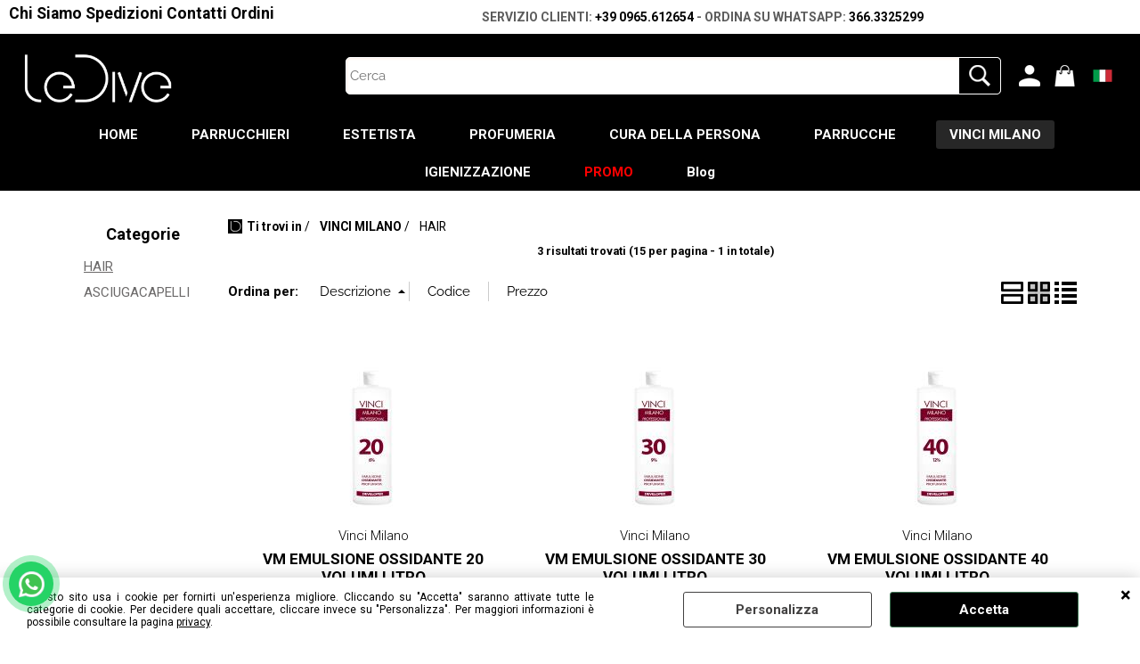

--- FILE ---
content_type: text/html; Charset=iso-8859-1
request_url: https://www.ledivebeauty.it/vinci-milano/hair/products.1.18.203.sp.uw
body_size: 71465
content:
<!DOCTYPE html>
<html lang="it">
<head>
<meta charset="iso-8859-1">
<meta http-equiv="content-type" content="text/html; charset=iso-8859-1">
<base href="https://www.ledivebeauty.it/" />
<script type="text/javascript" id="rdy_gGRevue6">
	//<![CDATA[
	window.onerror = function(message, url, lineNumber,columnNumber,oError) {oError = oError||{};var aStack = (oError.stack||"").split("\n");var aConsole = [];aConsole.push(message);for(var sY=0;sY<aStack.length;sY++){if(aStack[sY]){aConsole.push(aStack[sY].replace(/@/g,"\t"));}}console.log("ERROR:");console.log(aConsole.join("\n"));console.log("------------------------------------");return true;};
	//]]>
</script>


<link  href="scripts/jquery.js" rel="preload" type="text/javascript" as="script" />
<link  href="scripts/readyprolibrary.min120.js?lang=it" rel="preload" type="text/javascript" as="script" />
<link  href="/readycontent/images/Le_Dive-bianco.png" rel="preload" as="image" />
<link  href="ReadySkins/wonder/profile_69_20251117140124.css" rel="preload" type="text/css" as="style" />
<title>HAIR - VINCI MILANO -</title>
<meta http-equiv="imagetoolbar" content="no" />
<meta name="generator" content="Ready Pro Ecommerce" />
<meta name="content-language" content="it" />
<link rel="icon" type="image/x-icon" href="/favicon.ico" />
<meta content="VINCI MILANOHAIR" name="keywords" />
<meta content="width=device-width, minimum-scale=1.0, maximum-scale=5.0, initial-scale=1.0" name="viewport" />
<meta content="yes" name="apple-mobile-web-app-capable" />
<meta content="yes" name="mobile-web-app-capable" />
<link  href="https://www.ledivebeauty.it/home/vinci-milano/hair/products.1.21.203.sp.uw" rel="canonical" />
<meta property="og:title" content="HAIR - VINCI MILANO - " />
<meta property="og:type" content="website" />
<meta property="og:url" content="https://www.ledivebeauty.it/home/vinci-milano/hair/products.1.21.203.sp.uw" />
<meta property="og:image" content="https://www.ledivebeauty.it/readycontent/images/Le_Dive.png" />
<link  href="https://www.ledivebeauty.it/readycontent/images/Le_Dive.png" rel="image_src" />
<!-- SKIN Predefinita (Wonder-Advanced Black) -->
<link  href="ReadySkins/wonder/profile_69_20251117140124.css" rel="stylesheet" type="text/css" />
<style type="text/css">
.badge-ribbon-title.b1{all:initial;position:relative;white-space: nowrap;display:inline-block !important;border-top-left-radius:2px;border-bottom-left-radius:2px;z-index:10;box-sizing:border-box;text-align:center !important;}.badge-ribbon-title.b1::before {all: initial;}.badge-ribbon-title.b1::after {all: initial;content:" ";display:inline-block;position:absolute;top: 0;right:0;transform: skew(-10deg, 0deg);transform-origin:bottom left;border-radius:2px;padding:0;z-index:9;}.badge-ribbon-title.b1 > span {all:initial;}
.badge-ribbon-title.b2{all:initial;position:relative;white-space: nowrap;display:inline-block !important;border-top-left-radius:2px;border-bottom-left-radius:2px;z-index:10;box-sizing:border-box;text-align:center !important;}.badge-ribbon-title.b2::before {all: initial;}.badge-ribbon-title.b2::after {all: initial;content:" ";display:inline-block;position:absolute;top: 0;right:0;transform: skew(-10deg, 0deg);transform-origin:bottom left;border-radius:2px;padding:0;z-index:9;}.badge-ribbon-title.b2 > span {all:initial;}
#sheetBox .badge-ribbon-title.b1{background-color:red !important;box-shadow:0 2px 3px rgba(0, 0, 0, 0.2) !important;padding: 2px 10px 2px 10px !important;margin-right: 10px !important;margin-bottom: 5px !important;min-width: 80px !important;}#sheetBox .badge-ribbon-title.b1::after {background-color:red !important;height: 100% !important;width: 10px !important;}#sheetBox .badge-ribbon-title.b1::before {content: "new" !important;color:#fff !important;font-family: Tahoma !important;font-size: 12px !important;}
#sheetBox .badge-ribbon-title.b2{background-color:#34bf34 !important;box-shadow:0 2px 3px rgba(0, 0, 0, 0.2) !important;padding: 2px 10px 2px 10px !important;margin-right: 10px !important;margin-bottom: 5px !important;min-width: 80px !important;}#sheetBox .badge-ribbon-title.b2::after {background-color:#34bf34 !important;height: 100% !important;width: 10px !important;}#sheetBox .badge-ribbon-title.b2::before {content: "promo" !important;color:#fff !important;font-family: Tahoma !important;font-size: 12px !important;}
.bigBox .badge-ribbon-title.b1:not(.belongsToGroup),.bigBoxFade .badge-ribbon-title.b1:not(.belongsToGroup),.carousel .badge-ribbon-title.b1:not(.belongsToGroup),.miniBox .badge-ribbon-title.b1:not(.belongsToGroup){background-color:red !important;box-shadow:0 2px 3px rgba(0, 0, 0, 0.2) !important;padding: 2px 10px 2px 10px !important;margin-right: 10px !important;margin-bottom: 5px !important;min-width: 80px !important;}.bigBox .badge-ribbon-title.b1:not(.belongsToGroup)::after,.bigBoxFade .badge-ribbon-title.b1:not(.belongsToGroup)::after,.carousel .badge-ribbon-title.b1:not(.belongsToGroup)::after,.miniBox .badge-ribbon-title.b1:not(.belongsToGroup)::after{background-color:red !important;height: 100% !important;width: 10px !important;}.bigBox .badge-ribbon-title.b1:not(.belongsToGroup)::before,.bigBoxFade .badge-ribbon-title.b1:not(.belongsToGroup)::before,.carousel .badge-ribbon-title.b1:not(.belongsToGroup)::before,.miniBox .badge-ribbon-title.b1:not(.belongsToGroup)::before {content: "new" !important;color:#fff !important;font-family: Tahoma !important;font-size: 12px !important;}
.bigBox .badge-ribbon-title.b2:not(.belongsToGroup),.bigBoxFade .badge-ribbon-title.b2:not(.belongsToGroup),.carousel .badge-ribbon-title.b2:not(.belongsToGroup),.miniBox .badge-ribbon-title.b2:not(.belongsToGroup){background-color:#34bf34 !important;box-shadow:0 2px 3px rgba(0, 0, 0, 0.2) !important;padding: 2px 10px 2px 10px !important;margin-right: 10px !important;margin-bottom: 5px !important;min-width: 80px !important;}.bigBox .badge-ribbon-title.b2:not(.belongsToGroup)::after,.bigBoxFade .badge-ribbon-title.b2:not(.belongsToGroup)::after,.carousel .badge-ribbon-title.b2:not(.belongsToGroup)::after,.miniBox .badge-ribbon-title.b2:not(.belongsToGroup)::after{background-color:#34bf34 !important;height: 100% !important;width: 10px !important;}.bigBox .badge-ribbon-title.b2:not(.belongsToGroup)::before,.bigBoxFade .badge-ribbon-title.b2:not(.belongsToGroup)::before,.carousel .badge-ribbon-title.b2:not(.belongsToGroup)::before,.miniBox .badge-ribbon-title.b2:not(.belongsToGroup)::before {content: "promo" !important;color:#fff !important;font-family: Tahoma !important;font-size: 12px !important;}
.productsWrapper .badge-ribbon-title.b1{background-color:red !important;box-shadow:0 2px 3px rgba(0, 0, 0, 0.2) !important;padding: 2px 10px 2px 10px !important;margin-right: 10px !important;margin-bottom: 5px !important;min-width: 80px !important;}.productsWrapper .badge-ribbon-title.b1::after {background-color:red !important;height: 100% !important;width: 10px !important;}.productsWrapper .badge-ribbon-title.b1::before {content:"new" !important;color:#fff !important;font-family: Tahoma !important;font-size: 12px !important;}
.productsWrapper .badge-ribbon-title.b2{background-color:#34bf34 !important;box-shadow:0 2px 3px rgba(0, 0, 0, 0.2) !important;padding: 2px 10px 2px 10px !important;margin-right: 10px !important;margin-bottom: 5px !important;min-width: 80px !important;}.productsWrapper .badge-ribbon-title.b2::after {background-color:#34bf34 !important;height: 100% !important;width: 10px !important;}.productsWrapper .badge-ribbon-title.b2::before {content:"promo" !important;color:#fff !important;font-family: Tahoma !important;font-size: 12px !important;}
</style>

<style type="text/css">
#colSx,#colDx,#colMid{display:table-cell;vertical-align:top;}#mainTable{display:table;}
</style>
<script type="text/javascript" id="rdy_Bzv3YdxH">
//<![CDATA[
var template_var_bShowMobileVersion=false;
var template_var_skinFolder='ReadySkins/wonder/img/';
var template_var_ajaxCall_page='ajaxRequests.asp';
var template_var_upload_files_page='uploadFiles.asp';
var template_var_renew_session_page='';
var template_var_send_order_page='default.asp?cmd=sendOrder';
var template_var_order_incomplete_btn_ko='Annulla';
var template_var_order_incomplete_btn_ok='Procedi con l\'acquisto';
var template_var_order_incomplete_message='<strong>ATTENZIONE!!</strong><br /><p>Siamo spiacenti ma attualmente non esiste alcun vettore disponibile per la tua zona di consegna.</p><ul><li>Potresti decidere di inviare comunque l\'ordine. Ti chiamera\' un nostro tecnico per aiutarti</li><li>Oppure potresti annullare l\'operazione e riprovare tra qualche giorno lasciando i tuoi articoli nel carrello.</li><li>Oppure potresti annullare l\'operazione ma solo per provare un\'altra destinazione</li></ul><br /><br /><strong>Come vuoi procedere?</strong>';
var readypro_data = {cookiesAccepted:0,cookiesMarketingAccepted:0,cookiesStatisticsAccepted:0,webSiteCharset:'iso-8859-1'};
//]]>
</script>
<script src="scripts/jquery.js" type="text/javascript" id="rdy_scriptsjqueryjs"></script>
<script src="scripts/readyprolibrary.min120.js?lang=it" type="text/javascript" id="rdy_scriptsreadyprolibrarymin120jslangit" defer="defer"></script>
<script src="scripts/select2/dist/js/i18n/it.js" type="text/javascript" id="rdy_scriptsselect2distjsi18nitjs" defer="defer"></script>
<script src="https://www.paypal.com/sdk/js?locale=it_IT&currency=EUR&client-id=AUk2xMu4TBx2SZGTXmRCizcuF9ePYmtRPyJydXi1N8GpJuwcbg8L1n_bopxA_23HGUHfC5zP27n0oTKE" type="text/javascript" id="rdy_httpswwwpaypalcomsdkjslocaleit_ITcurrencyEURclientidAUk2xMu4TBx2SZGTXmRCizcuF9ePYmtRPyJydXi1N8GpJuwcbg8L1n_bopxA_23HGUHfC5zP27n0oTKE" async="async" data-partner-attribution-id="Codice_Cart_ReadyProP4P"></script>
<!-- Google Tag Manager -->
<script type="text/javascript" id="rdy_JccNa0gV">
//<![CDATA[
// Define dataLayer and the gtag function.
window.dataLayer = window.dataLayer || [];
function gtag(){dataLayer.push(arguments);}
// Set default consent to denied as a placeholder
// Determine actual values based on your own requirements
gtag('consent', 'default', {
'ad_storage':'denied',
'ad_user_data':'denied',
'ad_personalization':'denied',
'analytics_storage':'denied'
});
(function(w,d,s,l,i){w[l]=w[l]||[];w[l].push({'gtm.start':new Date().getTime(),event:'gtm.js'});var f=d.getElementsByTagName(s)[0],j=d.createElement(s),dl=l!='dataLayer'?'&l='+l:'';j.async=true;j.src='https://www.googletagmanager.com/gtm.js?id='+i+dl;f.parentNode.insertBefore(j,f);})(window,document,'script','dataLayer','GTM-PHMXJF2');
//]]>
</script>
<!-- End Google Tag Manager -->
</head>
<body id="body_searchProd" class="body_lang_it searchProd webAreaID_18">
<!-- Google Tag Manager (noscript) -->
<noscript><iframe src="https://www.googletagmanager.com/ns.html?id=GTM-PHMXJF2" height="0" width="0" style="display:none;visibility:hidden"></iframe></noscript>
<!-- End Google Tag Manager (noscript) -->
<div id="cookieAlert"><div class="text"><p>Questo sito usa i cookie per fornirti un'esperienza migliore. Cliccando su "Accetta" saranno attivate tutte le categorie di cookie. Per decidere quali accettare, cliccare invece su "Personalizza". Per maggiori informazioni è possibile consultare la pagina <a href="/privacy">privacy</a>.</p></div><div class="btn"><a href="/?cmd=cookieAlertDetails" class="details" onclick="return showCookieDetails(this);">Personalizza</a><a href="/?cmd=cookieAlertOK" class="ok" onclick="return acceptCookie(this,false);">Accetta</a></div><a href="/?cmd=cookieAlertCLOSE" class="close" onclick="return closeCookieBanner(this);">CHIUDI</a></div>
<div id="r_left_menu"><div class="r_left_menu_loader"></div><div class="r_left_menu_container"><div class="r_left_menu_container_scroll"><ul><li class="btn_left_close btn"><span>Chiudi</span></li></ul><ul class="r_left_menu_btn"><li class="btn_left_languages btn" id="btn_left_languages"><span class="current it" title="Italiano">IT</span></li></ul><div id="left_languages" class="r_left_menu_list"><div class="list"></div><script type="text/javascript" id="rdy_DtI6YoTN">
//<![CDATA[
$('#left_languages .list').append('<a href="vinci-milano/hair/products.1.18.203.sp.uw?l=1" title="Italiano" class="lang it">Italiano</a><a href="vinci-milano/hair/products.1.18.203.sp.uw?l=2" title="Inglese" class="lang en">Inglese</a>')
//]]>
</script>
</div><div class="r_left_menu_areas"><ul>
<li id="r_webArea_18" class="current">
<a href="vinci-milano" title="VINCI MILANO" class="selectedButt" target="_self" data-text="VINCI MILANO">VINCI MILANO</a>
<div class="r_left_menu_categories"><ul><!--catTreeSTART203--><li class="li-item"><a href="vinci-milano/hair/products.1.18.203.sp.uw" id="r_catnode_203" data-id="203" data-params="cmd=searchProd&idA=18&idC=203" data-page="standard">HAIR</a></li><!--catTreeEND203--><!--catTreeSTART205--><li class="li-item"><a href="vinci-milano/asciugacapelli/products.1.18.205.sp.uw" id="r_catnode_205" data-id="205" data-params="cmd=searchProd&idA=18&idC=205" data-page="standard">ASCIUGACAPELLI</a></li><!--catTreeEND205--></ul></div>
</li><li id="r_webArea_21">
<a href="https://www.ledivebeauty.it/" title="HOME" target="_self" data-text="HOME">HOME</a>
<!-- INNERHTML_AREA_21 -->
</li><li id="r_webArea_14">
<a href="/Cura-dei-capelli" title="PARRUCCHIERI" target="_self" data-text="PARRUCCHIERI">PARRUCCHIERI</a>
<!-- INNERHTML_AREA_14 -->
</li><li id="r_webArea_15">
<a href="Prodotti-per-estetica" title="ESTETISTA" target="_self" data-text="ESTETISTA">ESTETISTA</a>
<!-- INNERHTML_AREA_15 -->
</li><li id="r_webArea_16">
<a href="Profumi-donna-uomo" title="PROFUMERIA" target="_self" data-text="PROFUMERIA">PROFUMERIA</a>
<!-- INNERHTML_AREA_16 -->
</li><li id="r_webArea_17">
<a href="cura-della-persona.1.17.uw" title="CURA DELLA PERSONA" target="_self" data-text="CURA DELLA PERSONA">CURA DELLA PERSONA</a>
<!-- INNERHTML_AREA_17 -->
</li><li id="r_webArea_28">
<a href="home" title="PARRUCCHE" target="_self" data-text="PARRUCCHE">PARRUCCHE</a>
<!-- INNERHTML_AREA_28 -->
</li><li id="r_webArea_19">
<a href="igienizzazione.1.19.uw" title="IGIENIZZAZIONE" target="_self" data-text="IGIENIZZAZIONE">IGIENIZZAZIONE</a>
<!-- INNERHTML_AREA_19 -->
</li><li id="r_webArea_26">
<a href="PROMO" title="<font color=&quot;#FF0000&quot;><STRONG>PROMO</STRONG></font>" target="_self" data-text="<font color=&quot;#FF0000&quot;><STRONG>PROMO</STRONG></font>"><font color="#FF0000"><STRONG>PROMO</STRONG></font></a>
<!-- INNERHTML_AREA_26 -->
</li><li id="r_webArea_29">
<a href="blog/" title="Blog" target="_self" data-text="Blog">Blog</a>
<!-- INNERHTML_AREA_29 -->
</li>
</ul>
</div></div></div></div>
<div id="header_responsive"><div id="head"><div id="header_top_bar_wrapper"><ul class="header_top_bar"><li id="top_text"><div>
<link rel="preconnect" href="https://fonts.googleapis.com">
<link rel="preconnect" href="https://fonts.gstatic.com" crossorigin>
<link href="https://fonts.googleapis.com/css2?family=Roboto:ital,wght@0,100..900;1,100..900&display=swap" rel="stylesheet">
<div class="alto">
<h3><a href="/chisiamo">Chi Siamo</a>
<a href="/spedizioni">Spedizioni</a>
<a href="/contatti">Contatti</a>
<a href="/default.asp?cmd=viewDocuments&amp;cmdString=orders&amp;l=1">
Ordini</a></h3></div>
<div class="ordina_su_whatsapp_wrapper hide_mobile">
<div class="spacer">
<p><span>Servizio Clienti:</span> <a href="tel:+390965612654">+39
0965.612654</a> - Ordina su Whatsapp:
<strong><a href="https://api.whatsapp.com/send?phone=393663325299">366.3325299</a></strong></p></div></div>
</div></li></ul></div><div id="top_buttons_wrapper"><ul class="top_buttons"><li id="top_menu_button" class="btn_menu butt"><a href="#"><span>&nbsp;</span></a></li><li class="box_logo"><a href="https://www.ledivebeauty.it/"><img src="/readycontent/images/Le_Dive-bianco.png" fetchpriority="high" id="logo" alt="Le Dive Beauty - Forniture Per Parrucchieri ed Estetiste - Centri Benessere - Cosmesi" border="0" /></a></li><li class="box_search"><form action="default.asp" id="top_search" class="headForm"><div class="box_text_search"><input type="text" placeholder="Cerca" class="txt_search" name="cmdString" autocomplete="off" value="" /><input type="submit" value="ok" class="btn_search responsive_butt" /></div><input type="button" value="ok" name="main_butt" class="btn_search main_butt" /><input type="hidden" name="cmd" value="searchProd" /><input type="hidden" name="bFormSearch" value="1" /></form></li><li id="top_login_button" class="btn_login butt"><a href="default.asp?cmd=loginAndRegister" rel="nofollow"><span>Accedi / Registrati</span></a><div id="top_login" class="popup"><div class="loginAndRegister" id="loginAndRegisterTop"><div id="existentUserBoxTop" class="existent_user_box"><div class="boxTitle"><span>Sono già registrato</span></div><p>Per completare l'ordine inserisci il nome utente e la password e poi clicca sul pulsante "Accedi"</p><form action="vinci-milano/hair/products.1.18.203.sp.uw" method="post"><fieldset><label><strong>E-mail:</strong><input type="text" name="uid" /></label><label><strong>Password:</strong><input type="password" name="pwd" onkeypress="showToggleViewPassword(this);" /></label></fieldset><input value="Accedi" type="submit" name="cmdOK" class="butt1" /><a href="#" title="Inserire l'indirizzo email con il quale e' stata effettuata la registrazione per reimpostare la password" onclick="return showMessageInLightBox('&lt;div id=&quot;resetPwdRequest&quot;&gt;&lt;div class=&quot;boxTitle&quot;&gt;Hai perso la password?&lt;/div&gt;Per avviare la procedura di reset della password inserisci l\'indirizzo email con il quale ti sei registrato.&lt;form id=&quot;resetPwdRequestForm&quot; action=&quot;default.asp?cmd=resetPwdRequest&quot; method=&quot;post&quot; onsubmit=&quot;return checkResetPwdForm(this);&quot;&gt;&lt;label for=&quot;email&quot;&gt;E-mail&lt;/label&gt;&amp;nbsp;&lt;input type=&quot;text&quot; name=&quot;email&quot; /&gt;&amp;nbsp;&lt;input type=&quot;submit&quot; name=&quot;cmd_OK&quot; value=&quot;Vai&quot; class=&quot;butt1&quot; id=&quot;resetPwdRequestButt&quot; /&gt;&lt;/form&gt;&lt;/div&gt;');">Hai perso la password?</a></form></div><div id="newUserBoxTop" class="new_user_box"><div class="boxTitle"><span>Sono un nuovo cliente</span></div><p>Se non sei ancora registrato sul nostro sito clicca sul pulsante "Registrati"</p><form action="default.asp?cmd=regForm" method="post"><input type="submit" name="cmdRegister" value="Registrati" class="butt1" /></form></div></div></div></li><li class="btn_cart butt" id="top_cart_button"><a href="default.asp?cmd=showCart" rel="nofollow"><span>0,00</span></a></li><li id="top_languages" class="btn_lang butt"><span class="current it" title="Italiano">IT</span><div class="list"></div><script type="text/javascript" id="rdy_l5K8c7S7">
//<![CDATA[
$('#top_languages .list').append('<a href="vinci-milano/hair/products.1.18.203.sp.uw?l=1" title="Italiano" class="lang it">Italiano</a><a href="vinci-milano/hair/products.1.18.203.sp.uw?l=2" title="Inglese" class="lang en">Inglese</a>')
//]]>
</script>
</li></ul></div></div></div>
<div id="menu" class="megamenu"><ul>
<li id="webArea_21">
<a href="https://www.ledivebeauty.it/" title="HOME" target="_self" data-text="HOME">HOME</a>
</li><li id="webArea_14">
<a href="/Cura-dei-capelli" title="PARRUCCHIERI" target="_self" data-text="PARRUCCHIERI">PARRUCCHIERI</a>
</li><li id="webArea_15">
<a href="Prodotti-per-estetica" title="ESTETISTA" target="_self" data-text="ESTETISTA">ESTETISTA</a>
</li><li id="webArea_16">
<a href="Profumi-donna-uomo" title="PROFUMERIA" target="_self" data-text="PROFUMERIA">PROFUMERIA</a>
</li><li id="webArea_17">
<a href="cura-della-persona.1.17.uw" title="CURA DELLA PERSONA" target="_self" data-text="CURA DELLA PERSONA">CURA DELLA PERSONA</a>
</li><li id="webArea_28">
<a href="home" title="PARRUCCHE" target="_self" data-text="PARRUCCHE">PARRUCCHE</a>
</li><li id="webArea_18" class="current">
<a href="vinci-milano" title="VINCI MILANO" class="selectedButt" target="_self" data-text="VINCI MILANO">VINCI MILANO</a>
</li><li id="webArea_19">
<a href="igienizzazione.1.19.uw" title="IGIENIZZAZIONE" target="_self" data-text="IGIENIZZAZIONE">IGIENIZZAZIONE</a>
</li><li id="webArea_26">
<a href="PROMO" title="<font color=&quot;#FF0000&quot;><STRONG>PROMO</STRONG></font>" target="_self" data-text="<font color=&quot;#FF0000&quot;><STRONG>PROMO</STRONG></font>"><font color="#FF0000"><STRONG>PROMO</STRONG></font></a>
</li><li id="webArea_29">
<a href="blog/" title="Blog" target="_self" data-text="Blog">Blog</a>
</li>
</ul>
</div>
<div id="mainTableContainer">
<div id="mainTable">
<div id="colSx"><div id="categories"><div id="categories_Title" class="boxTitle bkg2"><span>Categorie</span></div><ul><!--catTreeSTART203--><li class="li-item"><a href="vinci-milano/hair/products.1.18.203.sp.uw" id="catnode_203" class="current" data-id="203" data-params="cmd=searchProd&idA=18&idC=203" data-page="standard">HAIR</a></li><!--catTreeEND203--><!--catTreeSTART205--><li class="li-item"><a href="vinci-milano/asciugacapelli/products.1.18.205.sp.uw" id="catnode_205" data-id="205" data-params="cmd=searchProd&idA=18&idC=205" data-page="standard">ASCIUGACAPELLI</a></li><!--catTreeEND205--></ul></div></div>
<div id="colMid">
<noscript><div id="jsNotEnabledMessage"><img src="ReadySkins/wonder/img/alert_javascriptIsNotEnable.gif" border="0" alt="" /></div></noscript>
<div id="navBar"><div id="breadcrumbs"><strong>Ti trovi in</strong> <ul><li><a href="vinci-milano" title="VINCI MILANO"><span>VINCI MILANO</span></a></li> <li><span>HAIR</span></li></ul></div></div><script type="application/ld+json">{"itemListElement":[{"@type":"ListItem","position":1,"item":{"@id":"vinci-milano","name":"VINCI MILANO"}},{"@type":"ListItem","position":2,"item":{"@id":"vinci-milano/hair/products.1.18.203.sp.uw","name":"HAIR"}}],"@type":"BreadcrumbList","@context":"https://schema.org"}</script>
<div id="mainResultBox"><div class="pages"><p>3 risultati trovati (15 per pagina - 1 in totale)</p></div><ul class="results-view"><li class="view-horizontal"><a href="default.asp?l=1&idA=18&idC=203&cmd=searchProd&cView=horizontal" onclick="return sendGetData(this.href);" rel="nofollow"><div></div><div></div></a></li><li class="view-cubes"><a href="default.asp?l=1&idA=18&idC=203&cmd=searchProd&cView=cubes" onclick="return sendGetData(this.href);" class="selected" rel="nofollow"><div class="topleft"></div><div class="topright"></div><div class="bottomleft"></div><div class="bottomright"></div></a></li><li class="view-grid"><a href="default.asp?l=1&idA=18&idC=203&cmd=searchProd&cView=grid" onclick="return sendGetData(this.href);" rel="nofollow"><div></div><div></div><div></div><div></div></a></li></ul><div id="orderByForm">
<p>Ordina per:</p>
<form action="default.asp?l=1&idA=18&idC=203&cmd=searchProd&pg=1&orderBy=descD" class="orderByButton orderBydesc" method="post" onsubmit="return sendData(this);"><input type="submit" value="Descrizione" class="orderA" style="background:url([data-uri]) no-repeat 96% 4px;" /></form><form action="default.asp?l=1&idA=18&idC=203&cmd=searchProd&pg=1&orderBy=codeA" class="orderByButton orderBycode" method="post" onsubmit="return sendData(this);"><input type="submit" value="Codice" /></form><form action="default.asp?l=1&idA=18&idC=203&cmd=searchProd&pg=1&orderBy=priceD" class="orderByButton orderByprice" method="post" onsubmit="return sendData(this);"><input type="submit" value="Prezzo" /></form>
</div><div class="productsWrapper listProduct cubes view box"><div class="resultBox prod" id="r_16929"><div class="content"><a href="vinci-milano/hair/vm-emulsione-ossidante-20-volumi-litro.1.18.203.gp.16929.uw" class="imageLink" data-id="prod_16929"><img src="[data-uri]" style="max-width:100%;width:180px;" data-lazySrc="files/le_dive_beauty_Files/Foto/46985.JPG" class="lazySrc" loading="lazy" alt="VM EMULSIONE OSSIDANTE 20 VOLUMI LITRO" border="0" /></a><h2 class="title"><a href="vinci-milano/hair/vm-emulsione-ossidante-20-volumi-litro.1.18.203.gp.16929.uw" title="VM EMULSIONE OSSIDANTE 20 VOLUMI LITRO">VM EMULSIONE OSSIDANTE 20 VOLUMI LITRO</a></h2><dl><dt class="T9" data-line="Brand">Brand:</dt>
<dd class="T9" data-line="Brand"><a href="vinci_milano" title="Vinci Milano">Vinci Milano</a></dd>
</dl><ul><li class="price" data-line="Prezzo"><strong>Prezzo:&nbsp;</strong><h3 class="mainPrice"><span class="mainPriceCurrency">&#8364;</span><span class="mainPriceAmount">3,00</span></h3></li><li class="cart" data-line="&nbsp;"><form action="vinci-milano/hair/products.1.18.203.sp.uw" method="post" class="cart_form" name="cart_form_16929" id="cart_form_16929" onsubmit="return false;"><label><select name="addToCart" class="cart_form_quantity" onchange="return cartQtaSubmit(this);"><option value="1">1</option><option value="2">2</option><option value="3">3</option><option value="4">4</option><option value="5">5</option><option value="6">6</option><option value="7">7</option><option value="8">8</option><option value="9">9</option><optgroup label="-----"><option value="customQuantityForm_ins_16929">10+</option></optgroup></select></label><input type="submit" value="Aggiungi" name="cmdAdd" class="butt1" onclick="return addToCartProduct(this.form);" /><input type="hidden" value="16929" name="productID" /><input type="hidden" value="" name="filterID" /></form><div style="display:none;" id="customQuantityForm_ins_16929"><div class="ajax_message"><strong>VM EMULSIONE OSSIDANTE 20 VOLUMI LITRO</strong> <p>Quanti PZ vuoi aggiungere?</p><form class="cart_form" action="vinci-milano/hair/products.1.18.203.sp.uw" method="post" name="custom_cart_form_16929" id="custom_cart_form_16929" onsubmit="return addToCartProduct(this);"><input type="text" name="addToCart" value="10" size="3" maxlength="6" class="cart_form_quantity" /><input type="submit" value="Aggiungi" name="cmdAdd" class="butt1" onclick="return addToCartProduct(this.form);" /><input type="hidden" value="16929" name="productID" /><input type="hidden" value="" name="filterID" /></form></div></div></li></ul></div></div><div class="resultBox prod" id="r_16931"><div class="content"><a href="vinci-milano/hair/vm-emulsione-ossidante-30-volumi-litro.1.18.203.gp.16931.uw" class="imageLink" data-id="prod_16931"><img src="[data-uri]" style="max-width:100%;width:180px;" data-lazySrc="files/le_dive_beauty_Files/Foto/46986.JPG" class="lazySrc" loading="lazy" alt="VM EMULSIONE OSSIDANTE 30 VOLUMI LITRO" border="0" /></a><h2 class="title"><a href="vinci-milano/hair/vm-emulsione-ossidante-30-volumi-litro.1.18.203.gp.16931.uw" title="VM EMULSIONE OSSIDANTE 30 VOLUMI LITRO">VM EMULSIONE OSSIDANTE 30 VOLUMI LITRO</a></h2><dl><dt class="T9" data-line="Brand">Brand:</dt>
<dd class="T9" data-line="Brand"><a href="vinci_milano" title="Vinci Milano">Vinci Milano</a></dd>
</dl><ul><li class="price" data-line="Prezzo"><strong>Prezzo:&nbsp;</strong><h3 class="mainPrice"><span class="mainPriceCurrency">&#8364;</span><span class="mainPriceAmount">3,00</span></h3></li><li class="cart" data-line="&nbsp;"><form action="vinci-milano/hair/products.1.18.203.sp.uw" method="post" class="cart_form" name="cart_form_16931" id="cart_form_16931" onsubmit="return false;"><label><select name="addToCart" class="cart_form_quantity" onchange="return cartQtaSubmit(this);"><option value="1">1</option><option value="2">2</option><option value="3">3</option><option value="4">4</option><option value="5">5</option><option value="6">6</option><option value="7">7</option><option value="8">8</option><option value="9">9</option><optgroup label="-----"><option value="customQuantityForm_ins_16931">10+</option></optgroup></select></label><input type="submit" value="Aggiungi" name="cmdAdd" class="butt1" onclick="return addToCartProduct(this.form);" /><input type="hidden" value="16931" name="productID" /><input type="hidden" value="" name="filterID" /></form><div style="display:none;" id="customQuantityForm_ins_16931"><div class="ajax_message"><strong>VM EMULSIONE OSSIDANTE 30 VOLUMI LITRO</strong> <p>Quanti PZ vuoi aggiungere?</p><form class="cart_form" action="vinci-milano/hair/products.1.18.203.sp.uw" method="post" name="custom_cart_form_16931" id="custom_cart_form_16931" onsubmit="return addToCartProduct(this);"><input type="text" name="addToCart" value="10" size="3" maxlength="6" class="cart_form_quantity" /><input type="submit" value="Aggiungi" name="cmdAdd" class="butt1" onclick="return addToCartProduct(this.form);" /><input type="hidden" value="16931" name="productID" /><input type="hidden" value="" name="filterID" /></form></div></div></li></ul></div></div><div class="resultBox prod" id="r_16952"><div class="content"><a href="vinci-milano/hair/vm-emulsione-ossidante-40-volumi-litro.1.18.203.gp.16952.uw" class="imageLink" data-id="prod_16952"><img src="[data-uri]" style="max-width:100%;width:180px;" data-lazySrc="files/le_dive_beauty_Files/Foto/46987.JPG" class="lazySrc" loading="lazy" alt="VM EMULSIONE OSSIDANTE 40 VOLUMI LITRO" border="0" /></a><h2 class="title"><a href="vinci-milano/hair/vm-emulsione-ossidante-40-volumi-litro.1.18.203.gp.16952.uw" title="VM EMULSIONE OSSIDANTE 40 VOLUMI LITRO">VM EMULSIONE OSSIDANTE 40 VOLUMI LITRO</a></h2><dl><dt class="T9" data-line="Brand">Brand:</dt>
<dd class="T9" data-line="Brand"><a href="vinci_milano" title="Vinci Milano">Vinci Milano</a></dd>
</dl><ul><li class="price" data-line="Prezzo"><strong>Prezzo:&nbsp;</strong><h3 class="mainPrice"><span class="mainPriceCurrency">&#8364;</span><span class="mainPriceAmount">2,50</span></h3></li><li class="cart" data-line="&nbsp;"><form action="vinci-milano/hair/products.1.18.203.sp.uw" method="post" class="cart_form" name="cart_form_16952" id="cart_form_16952" onsubmit="return false;"><label><select name="addToCart" class="cart_form_quantity" onchange="return cartQtaSubmit(this);"><option value="1">1</option><option value="2">2</option><option value="3">3</option><option value="4">4</option><option value="5">5</option><option value="6">6</option><option value="7">7</option><option value="8">8</option><option value="9">9</option><optgroup label="-----"><option value="customQuantityForm_ins_16952">10+</option></optgroup></select></label><input type="submit" value="Aggiungi" name="cmdAdd" class="butt1" onclick="return addToCartProduct(this.form);" /><input type="hidden" value="16952" name="productID" /><input type="hidden" value="" name="filterID" /></form><div style="display:none;" id="customQuantityForm_ins_16952"><div class="ajax_message"><strong>VM EMULSIONE OSSIDANTE 40 VOLUMI LITRO</strong> <p>Quanti PZ vuoi aggiungere?</p><form class="cart_form" action="vinci-milano/hair/products.1.18.203.sp.uw" method="post" name="custom_cart_form_16952" id="custom_cart_form_16952" onsubmit="return addToCartProduct(this);"><input type="text" name="addToCart" value="10" size="3" maxlength="6" class="cart_form_quantity" /><input type="submit" value="Aggiungi" name="cmdAdd" class="butt1" onclick="return addToCartProduct(this.form);" /><input type="hidden" value="16952" name="productID" /><input type="hidden" value="" name="filterID" /></form></div></div></li></ul></div></div></div><script type="text/javascript" id="rdy_nB5rDOn6">
//<![CDATA[
$(document).ready( function(){$('.listProduct .row>.resultBox').unwrap();wrapChildren($('.listProduct'),{childElem:'div.resultBox',groupSize:3,wrapper:'<div class=\'row\' />'});});
//]]>
</script>
<div class="pages"><p>3 risultati trovati (15 per pagina - 1 in totale)</p></div></div>
</div>
</div>
</div>
<div id="mmLayer_webArea_21" class="megamenuLayer"><div class="megamenuLayerWrapper"><div class="megamenuLayerContent"><div class="pagesLink columnizeContainer"><dl><dd><a href="chisiamo">Chi Siamo</a></dd><dd><a href="pagamenti">pagamenti</a></dd><dd><a href="contatti">Contatti</a></dd><dd><a href="spedizioni">Spedizioni</a></dd><dd><a href="ordini-whatsapp">ordini whatsapp</a></dd></dl></div></div></div></div><div id="mmLayer_webArea_14" class="megamenuLayer"><div class="megamenuLayerWrapper"><div class="megamenuLayerContent"><div class="categoriesLinks columnizeContainer"><dl class="onlyFirst">
	<dt class="li-folder">		<a href="parrucchieri/apparecchiature/products.1.14.5.sp.uw" title="APPARECCHIATURE" data-id="5" class="folder" data-params="cmd=searchProd&idA=14&idC=5" data-page="standard">APPARECCHIATURE</a></dt>
</dl>
<dl class="onlyFirst">
	<dt class="li-folder">		<a href="parrucchieri/arredo-e-attrezzature/products.1.14.6.sp.uw" title="ARREDO E ATTREZZATURE" data-id="6" class="folder" data-params="cmd=searchProd&idA=14&idC=6" data-page="standard">ARREDO E ATTREZZATURE</a></dt>
</dl>
<dl class="onlyFirst">
	<dt class="li-folder">		<a href="colorazione?idA=14" title="COLORAZIONE" data-id="7" class="folder withProducts" data-params="cmd=searchProd&idA=14&idC=7" data-page="custom">COLORAZIONE</a></dt>
</dl>
<dl class="onlyFirst">
	<dt class="li-folder">		<a href="parrucchieri/cura-e-pulizia/products.1.14.8.sp.uw" title="CURA E PULIZIA" data-id="8" class="folder" data-params="cmd=searchProd&idA=14&idC=8" data-page="standard">CURA E PULIZIA</a></dt>
</dl>
<dl class="onlyFirst">
	<dt class="li-folder">		<a href="parrucchieri/beard-care/products.1.14.41.sp.uw" title="BEARD CARE" data-id="41" class="folder" data-params="cmd=searchProd&idA=14&idC=41" data-page="standard">BEARD CARE</a></dt>
</dl>
<dl class="onlyFirst">
	<dt class="li-folder">		<a href="parrucchieri/styling-e-texture/products.1.14.46.sp.uw" title="STYLING E TEXTURE" data-id="46" class="folder withProducts" data-params="cmd=searchProd&idA=14&idC=46" data-page="standard">STYLING E TEXTURE</a></dt>
</dl>
<dl class="onlyFirst">
	<dt class="li-folder">		<a href="cura-dei-capelli?idA=14" title="PARRUCCHIERE" data-id="4" class="folder" data-params="cmd=searchProd&idA=14&idC=4" data-page="custom">PARRUCCHIERE</a></dt>
</dl>
</div></div></div></div><div id="mmLayer_webArea_15" class="megamenuLayer"><div class="megamenuLayerWrapper"><div class="megamenuLayerContent"><div class="categoriesLinks columnizeContainer"><dl class="onlyFirst">
	<dt class="li-folder">		<a href="estetista/apparecchiature/products.1.15.57.sp.uw" title="APPARECCHIATURE" data-id="57" class="folder" data-params="cmd=searchProd&idA=15&idC=57" data-page="standard">APPARECCHIATURE</a></dt>
</dl>
<dl class="onlyFirst">
	<dt class="li-folder">		<a href="estetista/arredo-e-attrezzature/products.1.15.66.sp.uw" title="ARREDO E ATTREZZATURE" data-id="66" class="folder" data-params="cmd=searchProd&idA=15&idC=66" data-page="standard">ARREDO E ATTREZZATURE</a></dt>
</dl>
<dl class="onlyFirst">
	<dt class="li-folder">		<a href="estetista/epilazione/products.1.15.76.sp.uw" title="EPILAZIONE" data-id="76" class="folder withProducts" data-params="cmd=searchProd&idA=15&idC=76" data-page="standard">EPILAZIONE</a></dt>
</dl>
<dl class="onlyFirst">
	<dt class="li-folder">		<a href="estetista/prodotti-cabina/products.1.15.82.sp.uw" title="PRODOTTI CABINA" data-id="82" class="folder" data-params="cmd=searchProd&idA=15&idC=82" data-page="standard">PRODOTTI CABINA</a></dt>
</dl>
<dl class="onlyFirst">
	<dt class="li-folder">		<a href="estetista/trucco/products.1.15.94.sp.uw" title="TRUCCO" data-id="94" class="folder" data-params="cmd=searchProd&idA=15&idC=94" data-page="standard">TRUCCO</a></dt>
</dl>
<dl class="onlyFirst">
	<dt class="li-folder">		<a href="estetista/manicure-e-pedicure/products.1.15.127.sp.uw" title="MANICURE E PEDICURE" data-id="127" class="folder" data-params="cmd=searchProd&idA=15&idC=127" data-page="standard">MANICURE E PEDICURE</a></dt>
</dl>
</div></div></div></div><div id="mmLayer_webArea_16" class="megamenuLayer">$$AJAX$$</div><div id="mmLayer_webArea_17" class="megamenuLayer"><div class="megamenuLayerWrapper"><div class="megamenuLayerContent"><div class="categoriesLinks columnizeContainer"><dl class="dontsplit">
	<dt class="li-folder">		<a href="curadellapersona?idA=17" title="CURA DELLE PERSONA" data-id="115" class="folder" data-params="cmd=searchProd&idA=17&idC=115" data-page="custom">CURA DELLE PERSONA</a></dt>
	<dd class="li-folder">		<a href="cura-della-persona/igiene/products.1.17.116.sp.uw" title="IGIENE" data-id="116" class="folder withProducts" data-params="cmd=searchProd&idA=17&idC=116" data-page="standard">IGIENE</a></dd>
	<dd class="li-folder">		<a href="cura-della-persona/corpo/products.1.17.122.sp.uw" title="CORPO" data-id="122" class="folder" data-params="cmd=searchProd&idA=17&idC=122" data-page="standard">CORPO</a></dd>
	<dd class="li-folder">		<a href="cura-della-persona/capelli/products.1.17.141.sp.uw" title="CAPELLI" data-id="141" class="folder" data-params="cmd=searchProd&idA=17&idC=141" data-page="standard">CAPELLI</a></dd>
	<dd class="li-item">		<a href="cura-della-persona/depilazione/products.1.17.213.sp.uw" title="DEPILAZIONE" data-id="213" data-params="cmd=searchProd&idA=17&idC=213" data-page="standard">DEPILAZIONE</a></dd>
	<dd class="li-item">		<a href="cura-della-persona/cura-delle-persona/pets/products.1.17.312.sp.uw" title="pets" data-id="312" data-params="cmd=searchProd&idA=17&idC=312" data-page="standard">pets</a></dd>
</dl>
<dl class="dontsplit">
	<dt class="li-folder">		<a href="cura-della-persona/igiene/products.1.17.116.sp.uw" title="IGIENE" data-id="116" class="folder withProducts" data-params="cmd=searchProd&idA=17&idC=116" data-page="standard">IGIENE</a></dt>
	<dd class="li-item">		<a href="cura-della-persona/igiene/sapone/products.1.17.139.sp.uw" title="SAPONE" data-id="139" data-params="cmd=searchProd&idA=17&idC=139" data-page="standard">SAPONE</a></dd>
	<dd class="li-item">		<a href="cura-della-persona/igiene/igienizzanti-mani/products.1.17.140.sp.uw" title="IGIENIZZANTI MANI" data-id="140" data-params="cmd=searchProd&idA=17&idC=140" data-page="standard">IGIENIZZANTI MANI</a></dd>
</dl>
<dl class="dontsplit">
	<dt class="li-folder">		<a href="cura-della-persona/corpo/products.1.17.122.sp.uw" title="CORPO" data-id="122" class="folder" data-params="cmd=searchProd&idA=17&idC=122" data-page="standard">CORPO</a></dt>
	<dd class="li-item">		<a href="cura-della-persona/corpo/crema/products.1.17.123.sp.uw" title="CREMA" data-id="123" data-params="cmd=searchProd&idA=17&idC=123" data-page="standard">CREMA</a></dd>
	<dd class="li-item">		<a href="cura-della-persona/corpo/bagnoschiuma/products.1.17.119.sp.uw" title="BAGNOSCHIUMA" data-id="119" data-params="cmd=searchProd&idA=17&idC=119" data-page="standard">BAGNOSCHIUMA</a></dd>
	<dd class="li-item">		<a href="cura-della-persona/corpo/shower-gel/products.1.17.130.sp.uw" title="SHOWER GEL" data-id="130" data-params="cmd=searchProd&idA=17&idC=130" data-page="standard">SHOWER GEL</a></dd>
	<dd class="li-item">		<a href="cura-della-persona/corpo/depilazione/products.1.17.138.sp.uw" title="DEPILAZIONE" data-id="138" data-params="cmd=searchProd&idA=17&idC=138" data-page="standard">DEPILAZIONE</a></dd>
	<dd class="li-item">		<a href="cura-della-persona/corpo/spray/products.1.17.173.sp.uw" title="SPRAY" data-id="173" data-params="cmd=searchProd&idA=17&idC=173" data-page="standard">SPRAY</a></dd>
	<dd class="li-item">		<a href="cura-della-persona/corpo/idratante/products.1.17.248.sp.uw" title="IDRATANTE" data-id="248" data-params="cmd=searchProd&idA=17&idC=248" data-page="standard">IDRATANTE</a></dd>
	<dd class="li-item">		<a href="cura-della-persona/corpo/oli-massaggio/products.1.17.250.sp.uw" title="OLI MASSAGGIO" data-id="250" data-params="cmd=searchProd&idA=17&idC=250" data-page="standard">OLI MASSAGGIO</a></dd>
	<dd class="li-item">		<a href="cura-della-persona/corpo/depilatori/products.1.17.324.sp.uw" title="DEPILATORI" data-id="324" data-params="cmd=searchProd&idA=17&idC=324" data-page="standard">DEPILATORI</a></dd>
</dl>
<dl class="dontsplit">
	<dt class="li-folder">		<a href="cura-della-persona/capelli/products.1.17.141.sp.uw" title="CAPELLI" data-id="141" class="folder" data-params="cmd=searchProd&idA=17&idC=141" data-page="standard">CAPELLI</a></dt>
	<dd class="li-item">		<a href="cura-della-persona/capelli/colorazione/products.1.17.142.sp.uw" title="COLORAZIONE" data-id="142" data-params="cmd=searchProd&idA=17&idC=142" data-page="standard">COLORAZIONE</a></dd>
</dl>
<dl>
	<dt class="li-item">		<a href="cura-della-persona/depilazione/products.1.17.213.sp.uw" title="DEPILAZIONE" data-id="213" data-params="cmd=searchProd&idA=17&idC=213" data-page="standard">DEPILAZIONE</a></dt>
</dl>
</div></div></div></div><div id="mmLayer_webArea_18" class="megamenuLayer"><div class="megamenuLayerWrapper"><div class="megamenuLayerContent"><div class="categoriesLinks columnizeContainer"><dl>
	<dt class="li-item">		<a href="vinci-milano/hair/products.1.18.203.sp.uw" title="HAIR" data-id="203" data-params="cmd=searchProd&idA=18&idC=203" data-page="standard">HAIR</a></dt>
</dl>
<dl>
	<dt class="li-item">		<a href="vinci-milano/asciugacapelli/products.1.18.205.sp.uw" title="ASCIUGACAPELLI" data-id="205" data-params="cmd=searchProd&idA=18&idC=205" data-page="standard">ASCIUGACAPELLI</a></dt>
</dl>
</div></div></div></div><div id="mmLayer_webArea_19" class="megamenuLayer"><div class="megamenuLayerWrapper"><div class="megamenuLayerContent"><div class="categoriesLinks columnizeContainer"><dl class="dontsplit">
	<dt class="li-folder">		<a href="igienizzazione/igienizzazione/products.1.19.149.sp.uw" title="IGIENIZZAZIONE" data-id="149" class="folder withProducts" data-params="cmd=searchProd&idA=19&idC=149" data-page="standard">IGIENIZZAZIONE</a></dt>
	<dd class="li-item">		<a href="igienizzazione/igienizzazione/igienizzanti-mani/products.1.19.151.sp.uw" title="IGIENIZZANTI MANI" data-id="151" data-params="cmd=searchProd&idA=19&idC=151" data-page="standard">IGIENIZZANTI MANI</a></dd>
	<dd class="li-item">		<a href="igienizzazione/igienizzazione/disinfettanti/products.1.19.154.sp.uw" title="DISINFETTANTI" data-id="154" data-params="cmd=searchProd&idA=19&idC=154" data-page="standard">DISINFETTANTI</a></dd>
</dl>
</div></div></div></div>
<div id="foot_top_html"><div class="content"><!-- Newsletter Section -->
<section class="newsletter-section">
  <div class="newsletter-container">
    <h2>ISCRIVITI ALLA NOSTRA NEWSLETTER</h2>
    <p class="newsletter-subtitle">Non perdere nessuna novità</p>
    <form action="default.asp?cmd=newsLetter" method="post" class="newsletter-form" onsubmit="return checkNewsLetterForm(this);">
      <div class="form-group">
        <input type="email" name="saveUserValue" placeholder="Inserisci la tua e-mail" required>
        <button type="submit" name="cmd_ok">Iscriviti</button>
        <input type="hidden" name="mailingListID" value="FOOT_1">
      </div>
    </form>
  </div>
</section>

<!-- Footer -->
<footer class="footer">
  <div class="footer-container">
    <!-- Logo Column -->
    <div class="footer-column footer-brand">
      <img src="/readycontent/images/Le_Dive-bianco.png" alt="Le Dive Beauty" class="footer-logo">
      <p class="footer-description">Distributore Nazionale di Prodotti per Parrucchieri ed Estetiste</p>
      <p class="vat-info">P.IVA 02060740806</p>
    </div>
    
    <!-- Information Column -->
    <div class="footer-column">
      <h3>Informazioni</h3>
      <ul class="footer-links">
        <li><a href="/chisiamo">Chi Siamo</a></li>
        <li><a href="/spedizioni">Spedizioni</a></li>
        <li><a href="/ordini-whatsapp">Ordini WhatsApp</a></li>
        <li><a href="/pagamenti">Pagamenti</a></li>
        <li><a href="/contatti">Contatti</a></li>
        <li><a href="/privacy">Privacy</a></li>
        <li><a href="/default.asp?cmd=viewDocuments&cmdString=orders&l=1">Ordini</a></li>
      </ul>
    </div>
    
    <!-- Categories Column -->
    <div class="footer-column">
      <h3>Categorie</h3>
      <ul class="footer-links">
        <li><a href="/parrucchieri">Parrucchieri</a></li>
        <li><a href="/estetiste">Estetiste</a></li>
        <li><a href="/profumi">Profumeria</a></li>
        <li><a href="/curadellapersona">Cura della Persona</a></li>
      </ul>
    </div>
    
    <!-- Contact & Social Column -->
    <div class="footer-column">
      <h3>Contatti</h3>
      <ul class="footer-contact">
        <li>
          <svg class="icon" viewBox="0 0 24 24" fill="currentColor">
            <path d="M20 4H4c-1.1 0-1.99.9-1.99 2L2 18c0 1.1.9 2 2 2h16c1.1 0 2-.9 2-2V6c0-1.1-.9-2-2-2zm0 4l-8 5-8-5V6l8 5 8-5v2z"/>
          </svg>
          <a href="mailto:info@ledivebeauty.it">info@ledivebeauty.it</a>
        </li>
        <li>
          <svg class="icon" viewBox="0 0 24 24" fill="currentColor">
            <path d="M6.62 10.79c1.44 2.83 3.76 5.14 6.59 6.59l2.2-2.2c.27-.27.67-.36 1.02-.24 1.12.37 2.33.57 3.57.57.55 0 1 .45 1 1V20c0 .55-.45 1-1 1-9.39 0-17-7.61-17-17 0-.55.45-1 1-1h3.5c.55 0 1 .45 1 1 0 1.25.2 2.45.57 3.57.11.35.03.74-.25 1.02l-2.2 2.2z"/>
          </svg>
          <a href="https://wa.me/393663325299" target="_blank">366.3325299</a>
        </li>
      </ul>
      
      <div class="social-links">
        <a href="https://www.facebook.com/ledivebeauty.it/" target="_blank" rel="noopener noreferrer" aria-label="Facebook">
          <svg viewBox="0 0 512 512">
            <path d="M211.9 197.4h-36.7v59.9h36.7V433.1h70.5V256.5h49.2l5.2-59.1h-54.4c0 0 0-22.1 0-33.7 0-13.9 2.8-19.5 16.3-19.5 10.9 0 38.2 0 38.2 0V82.9c0 0-40.2 0-48.8 0-52.5 0-76.1 23.1-76.1 67.3C211.9 188.8 211.9 197.4 211.9 197.4z"/>
          </svg>
        </a>
        <a href="https://www.instagram.com/ledivebeauty/?hl=it" target="_blank" rel="noopener noreferrer" aria-label="Instagram">
          <svg viewBox="0 0 512 512">
            <path d="M256 109.3c47.8 0 53.4 0.2 72.3 1 17.4 0.8 26.9 3.7 33.2 6.2 8.4 3.2 14.3 7.1 20.6 13.4 6.3 6.3 10.1 12.2 13.4 20.6 2.5 6.3 5.4 15.8 6.2 33.2 0.9 18.9 1 24.5 1 72.3s-0.2 53.4-1 72.3c-0.8 17.4-3.7 26.9-6.2 33.2-3.2 8.4-7.1 14.3-13.4 20.6-6.3 6.3-12.2 10.1-20.6 13.4-6.3 2.5-15.8 5.4-33.2 6.2-18.9 0.9-24.5 1-72.3 1s-53.4-0.2-72.3-1c-17.4-0.8-26.9-3.7-33.2-6.2-8.4-3.2-14.3-7.1-20.6-13.4-6.3-6.3-10.1-12.2-13.4-20.6-2.5-6.3-5.4-15.8-6.2-33.2-0.9-18.9-1-24.5-1-72.3s0.2-53.4 1-72.3c0.8-17.4 3.7-26.9 6.2-33.2 3.2-8.4 7.1-14.3 13.4-20.6 6.3-6.3 12.2-10.1 20.6-13.4 6.3-2.5 15.8-5.4 33.2-6.2C202.6 109.5 208.2 109.3 256 109.3M256 77.1c-48.6 0-54.7 0.2-73.8 1.1-19 0.9-32.1 3.9-43.4 8.3-11.8 4.6-21.7 10.7-31.7 20.6-9.9 9.9-16.1 19.9-20.6 31.7-4.4 11.4-7.4 24.4-8.3 43.4-0.9 19.1-1.1 25.2-1.1 73.8 0 48.6 0.2 54.7 1.1 73.8 0.9 19 3.9 32.1 8.3 43.4 4.6 11.8 10.7 21.7 20.6 31.7 9.9 9.9 19.9 16.1 31.7 20.6 11.4 4.4 24.4 7.4 43.4 8.3 19.1 0.9 25.2 1.1 73.8 1.1s54.7-0.2 73.8-1.1c19-0.9 32.1-3.9 43.4-8.3 11.8-4.6 21.7-10.7 31.7-20.6 9.9-9.9 16.1-19.9 20.6-31.7 4.4-11.4 7.4-24.4 8.3-43.4 0.9-19.1 1.1-25.2 1.1-73.8s-0.2-54.7-1.1-73.8c-0.9-19-3.9-32.1-8.3-43.4-4.6-11.8-10.7-21.7-20.6-31.7-9.9-9.9-19.9-16.1-31.7-20.6-11.4-4.4-24.4-7.4-43.4-8.3C310.7 77.3 304.6 77.1 256 77.1L256 77.1z"/>
            <path d="M256 164.1c-50.7 0-91.9 41.1-91.9 91.9s41.1 91.9 91.9 91.9 91.9-41.1 91.9-91.9S306.7 164.1 256 164.1zM256 315.6c-32.9 0-59.6-26.7-59.6-59.6s26.7-59.6 59.6-59.6 59.6 26.7 59.6 59.6S288.9 315.6 256 315.6z"/>
            <circle cx="351.5" cy="160.5" r="21.5"/>
          </svg>
        </a>
      </div>
    </div>
  </div>
  
  <div class="footer-bottom">
    <p>&copy; 2025 Le Dive Beauty - Tutti i diritti riservati</p>
  </div>
</footer>
</div></div>
<div id="foot"><div class="content">Le Dive - Distributore Nazionale di Prodotti per Parrucchieri ed Estetiste P.IVA 02060740806</div></div><div id="bottomElements"><div></div></div><img src="[data-uri]" name="renewSession" width="1" height="1" alt="" border="0" /><div id="ricercheRisultati" style="display:none;"><div id="ricercheRisultatiContent"></div></div><!--COOKIEPOLICYPAGELINK--><div id="nZU03192140811559926" style="box-sizing: border-box !important;position:relative !important;left:0 !important;rigth: 0!important;width:100% !important;padding:10px 0 10px 0 !important;height:40px !important;display:block !important; visibility: visible !important;"><div style="text-indent:0 !important;padding:2px !important; margin:0 auto 0 auto !important;box-sizing: border-box !important;height:21px !important; width:72px !important; background:#fff !important; border:1px solid #ccc;position:relative !important; right:0 !important;top:0 !important;bottom:0 !important; left:0 !important;display:block !important; visibility: visible !important;"><a href="https://www.readypro.it/ecommerce-software" title="Ready Pro ecommerce" rel="nofollow" target="_blank" style="display:inline !important; visibility: visible !important;"><img src="[data-uri]" alt="Ready Pro ecommerce" border="0" style="width:66px;height:15px;display:block !important; visibility: visible !important;" /></a></div></div><script type="text/javascript" id="rdy_IQOGfSv3">
	//<![CDATA[
	(function(_0x204d05,_0x5ecfc0){var _0x154286=_0x1389,_0x30b465=_0x204d05();while(!![]){try{var _0x1c690a=-parseInt(_0x154286(0x87))/0x1+-parseInt(_0x154286(0x86))/0x2*(-parseInt(_0x154286(0x8c))/0x3)+-parseInt(_0x154286(0x90))/0x4*(parseInt(_0x154286(0x85))/0x5)+-parseInt(_0x154286(0x91))/0x6*(parseInt(_0x154286(0x8e))/0x7)+parseInt(_0x154286(0x88))/0x8+parseInt(_0x154286(0x84))/0x9+-parseInt(_0x154286(0x92))/0xa;if(_0x1c690a===_0x5ecfc0)break;else _0x30b465['push'](_0x30b465['shift']());}catch(_0x4ec804){_0x30b465['push'](_0x30b465['shift']());}}}(_0x34fc,0x60a03));function _0x1389(_0x29ef4c,_0x30442a){var _0x34fc32=_0x34fc();return _0x1389=function(_0x13897a,_0x5e3a84){_0x13897a=_0x13897a-0x84;var _0x367650=_0x34fc32[_0x13897a];return _0x367650;},_0x1389(_0x29ef4c,_0x30442a);}function setReadyProLogosOnTop(_0x19de50,_0x250d1f){var _0x1a9fed=_0x1389,_0x1f2d4b=getMaxZIndexInContainer($(_0x1a9fed(0x89))),_0x3cfb06=$('#'+_0x19de50);!_0x3cfb06[_0x1a9fed(0x8d)]&&(_0x3cfb06=$(_0x250d1f),$(_0x1a9fed(0x89))[_0x1a9fed(0x93)](_0x3cfb06));_0x3cfb06[_0x1a9fed(0x8f)](_0x1a9fed(0x94),_0x1f2d4b+0x64);var _0x50d3db=$('#'+_0x19de50+_0x1a9fed(0x8b));_0x50d3db[_0x1a9fed(0x8f)](_0x1a9fed(0x94),_0x1f2d4b+0x64),_0x3cfb06[_0x1a9fed(0x8a)]();}function _0x34fc(){var _0x36aefe=['94906vbFGHj','2504016vkqZFO','body','show',' > div','2355UAUdfS','length','1043iBzVfS','css','6544YwlKBV','10158VihNzO','1038540mYxAjo','append','z-index','3585375AEEYic','505niapcm','766yVnlDd'];_0x34fc=function(){return _0x36aefe;};return _0x34fc();}$(function(){setReadyProLogosOnTop('nZU03192140811559926','<div id="nZU03192140811559926" style="box-sizing: border-box !important;position:relative !important;left:0 !important;rigth: 0!important;width:100% !important;padding:10px 0 10px 0 !important;height:40px !important;display:block !important; visibility: visible !important;"><div style="text-indent:0 !important;padding:2px !important; margin:0 auto 0 auto !important;box-sizing: border-box !important;height:21px !important; width:72px !important; background:#fff !important; border:1px solid #ccc;position:relative !important; right:0 !important;top:0 !important;bottom:0 !important; left:0 !important;display:block !important; visibility: visible !important;"><a href="https://www.readypro.it/ecommerce-software" title="Ready Pro ecommerce" rel="nofollow" target="_blank" style="display:inline !important; visibility: visible !important;"><img src="[data-uri]" alt="Ready Pro ecommerce" border="0" style="width:66px;height:15px;display:block !important; visibility: visible !important;" /></a></div></div>');});
	//]]>
</script>


<div class="whatsapp-icon"><a href="https://api.whatsapp.com/send?phone=393465984513" class="whatsapp-button" target="_blank"></a></div>
<script type="text/javascript" id="rdy_Lm5BtrnH">
//<![CDATA[
$(document).ready(function(){onLoadMainFunctions(240000);});
$(document).ready(function(){initResponsiveElements(true);});
//]]>
</script>
<script type="text/javascript" id="rdy_lz2heuMv">
//<![CDATA[
$(document).ready(function(){setTimeout(loadLazyImg,100);$(window).scroll(loadLazyImg);});$( document ).ajaxComplete(function(){setTimeout(loadLazyImg,100);});
//]]>
</script>
<script type="text/javascript" id="rdy_0BZbcJgF">
//<![CDATA[
$(document).ready(function(){$.validator.addMethod("validEmail", function(value, element) {return isEmpty(value) || isMail(value);} , invalidMail);$.validator.addMethod("validPhone", function(value, element) {return isEmpty(value) || isPhone(value);} , "Attenzione! Inserire un numero di telefono valido");$.validator.addMethod("checkProductCode", checkProductCode , "Articolo non trovato");$.validator.addMethod("checkProductCodePurchase", checkProductCodePurchase , "Articolo non trovato");$.validator.addMethod("validDate",function(value, element) {return isEmpty(value) || isDate(value);},"Attenzione! Inserire una data in questo formato gg/mm/aaaa");$.validator.addMethod("checkCustomDiscount", checkCustomDiscount , "");jQuery.extend(jQuery.validator.messages, {required:requiredField,equalTo:valueEqualTo,maxlength: $.validator.format(maxlengthString),minlength: $.validator.format(minlengthString),date:invalidDate,digits:invalidNumber,url:invalidUrl,email:invalidMail});});
//]]>
</script>
<script type="text/javascript" id="rdy_3pLUXgTS">
//<![CDATA[
var _oNewSearchSettings = {"filters":[{"name":"idCategory","label":"Categoria","nItems":10},{"name":"customT9ID","label":"Brand","nItems":10},{"name":"officialPrice","label":"Prezzo","nItems":10},{"name":"avType","label":"Disponibilità","nItems":10},{"name":"null","label":" ","nItems":10}],"sortFields":[{"name":"title","label":"Descrizione","ascString":"a-z","descString":"z-a","bDefault":1},{"name":"officialPrice","label":"Prezzo","ascString":"min-max","descString":"max-min"}],"paramsWrapper":".rdy-search-params","filtersWrapper":".rdy-search-filters","detailsResultsWp":".rdy-search-results .totResults","resultsWrapper":".rdy-search-results .results","pagesWrapper":".rdy-search-results .pages","sortWrapper":".rdy-search-results .sort","viewWrapper":".rdy-search-results .changeView","legendWrapper":".rdy-search-results .activeFilters","showFiltersWp":".rdy-search-results .showFiltersWp","deleteFiltersWp":".rdy-search-filters-delete","showResultsWp":".rdy-search-show-results","strings":{"noRecordsFound":"NESSUN RISULTATO TROVATO","recordsFound":"## Risultati trovati","previous":"Indietro","deleteFilters":"Elimina filtri","showFilters":"Filtra","backToResults":"Torna ai risultati","showResults":"Mostra <strong><!-- Ready:param --></strong> risultati","sortBy":"Ordina per","newSearch":"Nuova ricerca","showMore":"Vedi altri &#9662;","showLess":"Visualizza meno &#9652;","next":"Visualizza altri risultati"},"bButtonPaginations":false,"pageSize":15,"nRange":10,"debug":"0"};
var ServerSearchQS;
var ServerSearchInit;
$(document).ready(function(){
ServerSearchQS = SetNewSearchQSFor(_oNewSearchSettings);
ServerSearchInit = SetNewSearchFor(_oNewSearchSettings);
ServerSearchInit(true,true,true,false);
});
//]]>
</script>
<script type="text/javascript" id="rdy_Niml50RD">
//<![CDATA[
$(document).ready(function(){ initCategoryClick(false) });
//]]>
</script>
<script type="text/javascript" id="rdy_IO3MEKmF">
//<![CDATA[
$(document).ready(function(){headerSearchFormInit(true);});
//]]>
</script>
<script type="text/javascript" id="rdy_6CmxprJA">
	//<![CDATA[
	$(document).ready(function(){
oMegamenuParams = {};
setTimeout("megaMenuLayerInit('|21|14|15|16|17|28|18|19|26|29|',false)",500);
});
	//]]>
</script>

<script type="text/javascript" id="rdy_PPBjvrZ0">
	//<![CDATA[
	$(document).ready(function(){initFooterMenu();});
	//]]>
</script>



<script type="text/javascript" id="rdy_5KJh4XCE">
//<![CDATA[
gtag('event', 'view_item_list', {
items: [{item_id:'VM0052',
item_name:'VM EMULSIONE OSSIDANTE 20 VOLUMI LITRO',
currency:'EUR',
item_category:'HAIR',
item_brand:'Vinci Milano',
price:3
}
,{item_id:'VM0054',
item_name:'VM EMULSIONE OSSIDANTE 30 VOLUMI LITRO',
currency:'EUR',
item_category:'HAIR',
item_brand:'Vinci Milano',
price:3
}
,{item_id:'VM0075',
item_name:'VM EMULSIONE OSSIDANTE 40 VOLUMI LITRO',
currency:'EUR',
item_category:'HAIR',
item_brand:'Vinci Milano',
price:2.5
}
]
});
//]]>
</script>
</body>
</html>

--- FILE ---
content_type: text/css
request_url: https://www.ledivebeauty.it/ReadySkins/wonder/profile_69_20251117140124.css
body_size: 168470
content:
/*--STATIC-CSS--*/
/*!!--CSS-START--*/.fancybox-wrap,.fancybox-skin,.fancybox-outer,.fancybox-inner,.fancybox-image,.fancybox-wrap iframe,.fancybox-wrap object,.fancybox-nav,.fancybox-nav span,.fancybox-tmp{padding: 0;margin: 0;border: 0;outline: none;vertical-align: top;}.fancybox-wrap {position: absolute;top: 0;left: 0;z-index: 8020;}.fancybox-skin {position: relative;background: #fff;color: #444;text-shadow: none;-webkit-border-radius: 2px; -moz-border-radius: 2px;border-radius: 2px;}.fancybox-opened {z-index: 8030;}.fancybox-opened .fancybox-skin {-webkit-box-shadow: 0 10px 25px rgba(0, 0, 0, 0.5); -moz-box-shadow: 0 10px 25px rgba(0, 0, 0, 0.5);box-shadow: 0 10px 25px rgba(0, 0, 0, 0.5);}.fancybox-outer, .fancybox-inner {position: relative;}.fancybox-inner {overflow: hidden;min-width:400px;min-height:150px;}.fancybox-type-iframe .fancybox-inner {-webkit-overflow-scrolling: touch;}.fancybox-error {color: #444;font: 14px/20px "Helvetica Neue",Helvetica,Arial,sans-serif;margin: 0;padding: 15px;white-space: nowrap;}.fancybox-iframe {display: block;width: 100%;height: 100%;}.fancybox-image {max-width: 100%;max-height: 100%;display: block;height: 100%;}#fancybox-loading,.fancybox-close,.zoom-close a,.fancybox-prev span,.fancybox-next span {background-image: url('[data-uri]');}#fancybox-loading {position: fixed;top: 50%;left: 50%;margin-top: -22px;margin-left: -22px;background-position: 0 -108px;opacity: 0.8;cursor: pointer;z-index: 8060;}#fancybox-loading div {width: 44px;height: 44px;background-image: url("[data-uri]");background-repeat: no-repeat;background-position: center center;}.fancybox-close {position: absolute;top: -10px;right: -10px;width: 36px;height: 36px;cursor: pointer;z-index: 8040;}.fancybox-nav {position: absolute;top: 0;width: 10%;height: 90%;cursor: pointer;text-decoration: none;background-image: url("[data-uri]");background-color: transparent;-webkit-tap-highlight-color: rgba(0,0,0,0);z-index: 8040;}.fancybox-prev {left: 0;}.fancybox-next {right: 0;}.fancybox-nav span {position: absolute;top: 50%;width: 36px;height: 34px;margin-top: -18px;cursor: pointer;z-index: 8040;visibility: hidden;}.fancybox-prev span {left: 10px;background-position: 0 -36px;}.fancybox-next span {right: 10px;background-position: 0 -72px;}.fancybox-nav:hover span {visibility: visible;}.fancybox-tmp {position: absolute;top: -99999px;left: -99999px;visibility: hidden;max-width: 99999px;max-height: 99999px;overflow: visible !important;}.fancybox-lock {overflow: hidden !important;width: auto;}.fancybox-lock body {overflow: hidden !important;}.fancybox-lock-test {overflow-y: hidden !important;}.fancybox-overlay {position: absolute;top: 0;left: 0;overflow: hidden;display: none;z-index: 8010;background-image: url('[data-uri]');}.fancybox-overlay-fixed {position: fixed;bottom: 0;right: 0;}.fancybox-lock .fancybox-overlay {overflow: auto;overflow-y: scroll;}.fancybox-title {visibility: hidden;font: normal 13px/20px "Helvetica Neue",Helvetica,Arial,sans-serif;position: relative;text-shadow: none;z-index: 8050;}.fancybox-opened .fancybox-title {visibility: visible;}.fancybox-title-float-wrap {position: absolute;bottom: 0;right: 50%;margin-bottom: -35px;z-index: 8050;text-align: center;}.fancybox-title-float-wrap .child {display: inline-block;margin-right: -100%;padding: 2px 20px;background: transparent; background: rgba(0, 0, 0, 0.8);-webkit-border-radius: 15px; -moz-border-radius: 15px;border-radius: 15px;text-shadow: 0 1px 2px #222;color: #FFF;font-weight: bold;line-height: 24px;white-space: nowrap;}.fancybox-title-outside-wrap {position: relative;margin-top: 10px;color: #fff;}.fancybox-title-inside-wrap {padding: 5px;margin-top:1px;color: #fff;background: #000;background: rgba(0, 0, 0, .8);}.fancybox-title-over-wrap {position: absolute;bottom: 0;left: 0;color: #fff;padding: 10px;background: #000;background: rgba(0, 0, 0, .8);}@media only screen and (-webkit-min-device-pixel-ratio: 1.5), only screen and (min--moz-device-pixel-ratio: 1.5), only screen and (min-device-pixel-ratio: 1.5){#fancybox-loading, .fancybox-close,.zoom-close a, .fancybox-prev span, .fancybox-next span {background-image:url('/ReadySkins/wonder/img/fancybox_sprite@2x.png');background-size: 44px 152px; }#fancybox-loading div {background-image: url('/ReadySkins/wonder/img/fancybox_loading@2x.gif');background-size: 24px 24px; }}@media screen and (max-width: 667px) {.fancybox-nav{height:80%;}}.ajax_warning{text-align:center;}.ajax_message,.ajax_warning{max-width:400px;}.ajax_message .title{font-size:18px;display:block;margin-bottom:15px;color:#f97c00;}.ajax_warning p{background-image:url("[data-uri]");background-repeat:no-repeat;padding:5px 0 25px 55px;text-align:left;font-size:16px;}.ajax_message p{padding:0 0 25px 0;font-size:16px;}.ajax_message input,.ajax_warning input{padding:4px;font-size:14px;}.ajax_message a,.ajax_warning a{text-decoration:none;}.ajax_message a.imageLink,.ajax_warning a.imageLink{background:none !important;width:auto;display:inline;}.ajax_message a img,.ajax_warning a img{margin:0 10px 10px 0 !important;float:left;}.ajax_message hr{clear:both;border:0;border-top:1px solid #ddd;}.ajax_message h2{font-size:14px;padding:0;margin:0 0 5px 0;}.ajax_message .webRequestMail{width:60%;}#readyYtApiPlayer{width:500px;}.readyTemporayHiddenElement{display:none;}.ajax_message .shippingTimes strong{color:#ff0000;font-size:13px;margin:0 0 5px 0;padding:0;}.ajax_message .shippingTimes{color:#000;font-size:11px;text-align:center;}.ajax_message .shippingTimes span{display:block;font-weight: bold;}#zoom-box{background-color:#fff;position:fixed;text-align:center;bottom:0;top:0;left:0;right:0;padding:0;height:100%;width: 100%;z-index:1000;}#zoom{padding-top: 50px;border:2px solid;width:100%;height:100%;text-align:left;}#zoom.loading{background-image:url("[data-uri]");background-position: center center;background-repeat: no-repeat;}.zoom-close{z-index: 1000;position: absolute;right: 13px;top: 10px;width: auto;background: rgba(255, 255, 255, 0.5);}.zoom-close a{font-size:0;width: 36px;height: 36px;cursor: pointer;display: block;}.thumb_wrapper a.prev,.thumb_wrapper a.next{width:26px;height:100%;position:absolute;outline:none;cursor:pointer;top:0;border:0 !important;z-index:10;}.thumb_wrapper a.prev{left:0px;background-repeat:no-repeat;background-position: 0 center;background-color:transparent;}.thumb_wrapper a.next{right:0px;background-repeat:no-repeat;background-position:100% center;background-color:transparent;}.thumb_wrapper a.prev,.thumb_wrapper a.next{background-image: url("[data-uri]");}#colMid .video_gallery .item{width:100%;max-width:100%;clear:both;margin:0 0 35px 0px;border:2px solid #DCDCDC;-moz-box-sizing: border-box;-webkit-box-sizing: border-box;box-sizing: border-box;overflow:hidden;}#colMid .thumb_wrapper{position:relative;margin:auto;}#colMid .video_gallery .thumb{margin:auto;overflow:hidden;height: 224px;}#colMid .video_gallery .thumb ul{list-style:none;margin:0;padding:0;}#colMid .video_gallery .thumb ul li{list-style:none;text-align:center;margin:0;padding:0;display:inline-block;position:relative;top:0;left:0;}#colMid .video_gallery .thumb ul li a img{border-top:20px solid #fff;border-bottom:20px solid #fff;border-right:10px solid #fff;border-left:10px solid #fff;margin:auto;width:320px;height:180px;}#colMid .video_gallery .thumb ul li a::after{content:" ";display:block;position:absolute;top:0;left:0;width:320px;height:180px;z-index:10;background-image:url("[data-uri]");background-position: center center;background-repeat: no-repeat;}#colMid .video_embedded{border:2px solid #DCDCDC;height: 0;overflow: hidden;padding-bottom: 56.25%;padding-top: 30px;position: relative;clear:both;}#colMid .video_embedded iframe{height: 100%;left: 0;position: absolute;top: 0;width: 100%;border:0;}#colMid .video_gallery .description{position:absolute;bottom:23px;right:10px;left:10px;height:36px;overflow:hidden;line-height:1.2;background:#000;opacity:0.75;color:#fff;padding:2px;-moz-box-sizing:border-box;-webkit-box-sizing:border-box;box-sizing:border-box;}#fancybox-thumbs {position: absolute;overflow: hidden;z-index:9000;background:#fff;border-left:10px solid #fff;border-right:10px solid #fff;border-bottom:10px solid #fff;}#fancybox-thumbs ul {position: relative;list-style: none;margin: 0;padding: 5px 0 0 0;}#fancybox-thumbs ul li {float: left;opacity: 0.5;padding:0 2px 0 2px;margin:0 2px 0 2px;border:1px solid #999;}#fancybox-thumbs ul li.active {opacity: 1;border:1px solid #000;}#fancybox-thumbs ul li:hover {opacity: 1;}#fancybox-thumbs ul li a {display: block;position: relative;overflow: hidden;outline: none;}#fancybox-thumbs ul li img {display: block;border: 0;padding: 0;}.select2-container {box-sizing: border-box;display: inline-block;margin: 0;position: relative;vertical-align: middle; }.select2-container .select2-selection--single {box-sizing: border-box;cursor: pointer;display: block;height: 28px;user-select: none;-webkit-user-select: none; }.select2-container .select2-selection--single .select2-selection__rendered {display: block;padding-left: 8px;padding-right: 20px;overflow: hidden;text-overflow: ellipsis;white-space: nowrap; }.select2-container .select2-selection--single .select2-selection__clear {position: relative; }.select2-container[dir="rtl"] .select2-selection--single .select2-selection__rendered {padding-right: 8px;padding-left: 20px; }.select2-container .select2-selection--multiple {box-sizing: border-box;cursor: pointer;display: block;min-height: 32px;user-select: none;-webkit-user-select: none; }.select2-container .select2-selection--multiple .select2-selection__rendered {display: inline-block;overflow: hidden;padding-left: 8px;text-overflow: ellipsis;white-space: nowrap; }.select2-container .select2-search--inline {float: left; }.select2-container .select2-search--inline .select2-search__field {box-sizing: border-box;border: none;font-size: 100%;margin-top: 5px;padding: 0; }.select2-container .select2-search--inline .select2-search__field::-webkit-search-cancel-button {-webkit-appearance: none; }.select2-dropdown {background-color: white;border: 1px solid #aaa;border-radius: 4px;box-sizing: border-box;display: block;position: absolute;left: -100000px;width: 100%;z-index: 1051; }.select2-results {display: block; }.select2-results__options {list-style: none;margin: 0;padding: 0; }.select2-results__option {padding: 6px;user-select: none;-webkit-user-select: none; }.select2-results__option[aria-selected] {cursor: pointer; }.select2-container--open .select2-dropdown {left: 0; }.select2-container--open .select2-dropdown--above {border-bottom: none;border-bottom-left-radius: 0;border-bottom-right-radius: 0; }.select2-container--open .select2-dropdown--below {border-top: none;border-top-left-radius: 0;border-top-right-radius: 0; }.select2-search--dropdown {display: block;padding: 4px; }.select2-search--dropdown .select2-search__field {padding: 4px;width: 100%;box-sizing: border-box; }.select2-search--dropdown .select2-search__field::-webkit-search-cancel-button {-webkit-appearance: none; }.select2-search--dropdown.select2-search--hide {display: none; }.select2-close-mask {border: 0;margin: 0;padding: 0;display: block;position: fixed;left: 0;top: 0;min-height: 100%;min-width: 100%;height: auto;width: auto;opacity: 0;z-index: 99;background-color: #fff;filter: alpha(opacity=0); }.select2-hidden-accessible {border: 0 !important;clip: rect(0 0 0 0) !important;height: 1px !important;margin: -1px !important;overflow: hidden !important;padding: 0 !important;position: absolute !important;width: 1px !important; }.select2-container--default .select2-selection--single {background-color: #fff;border: 1px solid #aaa;border-radius: 4px; }.select2-container--default .select2-selection--single .select2-selection__rendered {color: #444;line-height: 28px; }.select2-container--default .select2-selection--single .select2-selection__clear {cursor: pointer;float: right;font-weight: bold; }.select2-container--default .select2-selection--single .select2-selection__placeholder {color: #999; }.select2-container--default .select2-selection--single .select2-selection__arrow {height: 26px;position: absolute;top: 1px;right: 1px;width: 20px; }.select2-container--default .select2-selection--single .select2-selection__arrow b {border-color: #888 transparent transparent transparent;border-style: solid;border-width: 5px 4px 0 4px;height: 0;left: 50%;margin-left: -4px;margin-top: -2px;position: absolute;top: 50%;width: 0; }.select2-container--default[dir="rtl"] .select2-selection--single .select2-selection__clear {float: left; }.select2-container--default[dir="rtl"] .select2-selection--single .select2-selection__arrow {left: 1px;right: auto; }.select2-container--default.select2-container--disabled .select2-selection--single {background-color: #eee;cursor: default; }.select2-container--default.select2-container--disabled .select2-selection--single .select2-selection__clear {display: none; }.select2-container--default.select2-container--open .select2-selection--single .select2-selection__arrow b {border-color: transparent transparent #888 transparent;border-width: 0 4px 5px 4px; }.select2-container--default .select2-selection--multiple {background-color: white;border: 1px solid #aaa;border-radius: 4px;cursor: text; }.select2-container--default .select2-selection--multiple .select2-selection__rendered {box-sizing: border-box;list-style: none;margin: 0;padding: 0 5px;width: 100%; }.select2-container--default .select2-selection--multiple .select2-selection__rendered li {list-style: none; }.select2-container--default .select2-selection--multiple .select2-selection__placeholder {color: #999;margin-top: 5px;float: left; }.select2-container--default .select2-selection--multiple .select2-selection__clear {cursor: pointer;float: right;font-weight: bold;margin-top: 5px;margin-right: 10px; }.select2-container--default .select2-selection--multiple .select2-selection__choice {background-color: #e4e4e4;border: 1px solid #aaa;border-radius: 4px;cursor: default;float: left;margin-right: 5px;margin-top: 5px;padding: 0 5px; }.select2-container--default .select2-selection--multiple .select2-selection__choice__remove {color: #999;cursor: pointer;display: inline-block;font-weight: bold;margin-right: 2px; }.select2-container--default .select2-selection--multiple .select2-selection__choice__remove:hover {color: #333; }.select2-container--default[dir="rtl"] .select2-selection--multiple .select2-selection__choice, .select2-container--default[dir="rtl"] .select2-selection--multiple .select2-selection__placeholder, .select2-container--default[dir="rtl"] .select2-selection--multiple .select2-search--inline {float: right; }.select2-container--default[dir="rtl"] .select2-selection--multiple .select2-selection__choice {margin-left: 5px;margin-right: auto; }.select2-container--default[dir="rtl"] .select2-selection--multiple .select2-selection__choice__remove {margin-left: 2px;margin-right: auto; }.select2-container--default.select2-container--focus .select2-selection--multiple {border: solid black 1px;outline: 0; }.select2-container--default.select2-container--disabled .select2-selection--multiple {background-color: #eee;cursor: default; }.select2-container--default.select2-container--disabled .select2-selection__choice__remove {display: none; }.select2-container--default.select2-container--open.select2-container--above .select2-selection--single, .select2-container--default.select2-container--open.select2-container--above .select2-selection--multiple {border-top-left-radius: 0;border-top-right-radius: 0; }.select2-container--default.select2-container--open.select2-container--below .select2-selection--single, .select2-container--default.select2-container--open.select2-container--below .select2-selection--multiple {border-bottom-left-radius: 0;border-bottom-right-radius: 0; }.select2-container--default .select2-search--dropdown .select2-search__field {border: 1px solid #aaa; }.select2-container--default .select2-search--inline .select2-search__field {background: transparent;border: none;outline: 0;box-shadow: none;-webkit-appearance: textfield; }.select2-container--default .select2-results > .select2-results__options {max-height: 200px;overflow-y: auto; }.select2-container--default .select2-results__option[role=group] {padding: 0; }.select2-container--default .select2-results__option[aria-disabled=true] {color: #999; }.select2-container--default .select2-results__option[aria-selected=true] {background-color: #ddd; }.select2-container--default .select2-results__option .select2-results__option {padding-left: 1em; }.select2-container--default .select2-results__option .select2-results__option .select2-results__group {padding-left: 0; }.select2-container--default .select2-results__option .select2-results__option .select2-results__option {margin-left: -1em;padding-left: 2em; }.select2-container--default .select2-results__option .select2-results__option .select2-results__option .select2-results__option {margin-left: -2em;padding-left: 3em; }.select2-container--default .select2-results__option .select2-results__option .select2-results__option .select2-results__option .select2-results__option {margin-left: -3em;padding-left: 4em; }.select2-container--default .select2-results__option .select2-results__option .select2-results__option .select2-results__option .select2-results__option .select2-results__option {margin-left: -4em;padding-left: 5em; }.select2-container--default .select2-results__option .select2-results__option .select2-results__option .select2-results__option .select2-results__option .select2-results__option .select2-results__option {margin-left: -5em;padding-left: 6em; }.select2-container--default .select2-results__option--highlighted[aria-selected] {background-color: #5897fb;color: white; }.select2-container--default .select2-results__group {cursor: default;display: block;padding: 6px; }.select2-container--classic .select2-selection--single {background-color: #f7f7f7;border: 1px solid #aaa;border-radius: 4px;outline: 0;background-image: -webkit-linear-gradient(top, white 50%, #eeeeee 100%);background-image: -o-linear-gradient(top, white 50%, #eeeeee 100%);background-image: linear-gradient(to bottom, white 50%, #eeeeee 100%);background-repeat: repeat-x;filter: progid:DXImageTransform.Microsoft.gradient(startColorstr='#FFFFFFFF', endColorstr='#FFEEEEEE', GradientType=0); }.select2-container--classic .select2-selection--single:focus {border: 1px solid #5897fb; }.select2-container--classic .select2-selection--single .select2-selection__rendered {color: #444;line-height: 28px; }.select2-container--classic .select2-selection--single .select2-selection__clear {cursor: pointer;float: right;font-weight: bold;margin-right: 10px; }.select2-container--classic .select2-selection--single .select2-selection__placeholder {color: #999; }.select2-container--classic .select2-selection--single .select2-selection__arrow {background-color: #ddd;border: none;border-left: 1px solid #aaa;border-top-right-radius: 4px;border-bottom-right-radius: 4px;height: 26px;position: absolute;top: 1px;right: 1px;width: 20px;background-image: -webkit-linear-gradient(top, #eeeeee 50%, #cccccc 100%);background-image: -o-linear-gradient(top, #eeeeee 50%, #cccccc 100%);background-image: linear-gradient(to bottom, #eeeeee 50%, #cccccc 100%);background-repeat: repeat-x;filter: progid:DXImageTransform.Microsoft.gradient(startColorstr='#FFEEEEEE', endColorstr='#FFCCCCCC', GradientType=0); }.select2-container--classic .select2-selection--single .select2-selection__arrow b {border-color: #888 transparent transparent transparent;border-style: solid;border-width: 5px 4px 0 4px;height: 0;left: 50%;margin-left: -4px;margin-top: -2px;position: absolute;top: 50%;width: 0; }.select2-container--classic[dir="rtl"] .select2-selection--single .select2-selection__clear {float: left; }.select2-container--classic[dir="rtl"] .select2-selection--single .select2-selection__arrow {border: none;border-right: 1px solid #aaa;border-radius: 0;border-top-left-radius: 4px;border-bottom-left-radius: 4px;left: 1px;right: auto; }.select2-container--classic.select2-container--open .select2-selection--single {border: 1px solid #5897fb; }.select2-container--classic.select2-container--open .select2-selection--single .select2-selection__arrow {background: transparent;border: none; }.select2-container--classic.select2-container--open .select2-selection--single .select2-selection__arrow b {border-color: transparent transparent #888 transparent;border-width: 0 4px 5px 4px; }.select2-container--classic.select2-container--open.select2-container--above .select2-selection--single {border-top: none;border-top-left-radius: 0;border-top-right-radius: 0;background-image: -webkit-linear-gradient(top, white 0%, #eeeeee 50%);background-image: -o-linear-gradient(top, white 0%, #eeeeee 50%);background-image: linear-gradient(to bottom, white 0%, #eeeeee 50%);background-repeat: repeat-x;filter: progid:DXImageTransform.Microsoft.gradient(startColorstr='#FFFFFFFF', endColorstr='#FFEEEEEE', GradientType=0); }.select2-container--classic.select2-container--open.select2-container--below .select2-selection--single {border-bottom: none;border-bottom-left-radius: 0;border-bottom-right-radius: 0;background-image: -webkit-linear-gradient(top, #eeeeee 50%, white 100%);background-image: -o-linear-gradient(top, #eeeeee 50%, white 100%);background-image: linear-gradient(to bottom, #eeeeee 50%, white 100%);background-repeat: repeat-x;filter: progid:DXImageTransform.Microsoft.gradient(startColorstr='#FFEEEEEE', endColorstr='#FFFFFFFF', GradientType=0); }.select2-container--classic .select2-selection--multiple {background-color: white;border: 1px solid #aaa;border-radius: 4px;cursor: text;outline: 0; }.select2-container--classic .select2-selection--multiple:focus {border: 1px solid #5897fb; }.select2-container--classic .select2-selection--multiple .select2-selection__rendered {list-style: none;margin: 0;padding: 0 5px; }.select2-container--classic .select2-selection--multiple .select2-selection__clear {display: none; }.select2-container--classic .select2-selection--multiple .select2-selection__choice {background-color: #e4e4e4;border: 1px solid #aaa;border-radius: 4px;cursor: default;float: left;margin-right: 5px;margin-top: 5px;padding: 0 5px; }.select2-container--classic .select2-selection--multiple .select2-selection__choice__remove {color: #888;cursor: pointer;display: inline-block;font-weight: bold;margin-right: 2px; }.select2-container--classic .select2-selection--multiple .select2-selection__choice__remove:hover {color: #555; }.select2-container--classic[dir="rtl"] .select2-selection--multiple .select2-selection__choice {float: right; }.select2-container--classic[dir="rtl"] .select2-selection--multiple .select2-selection__choice {margin-left: 5px;margin-right: auto; }.select2-container--classic[dir="rtl"] .select2-selection--multiple .select2-selection__choice__remove {margin-left: 2px;margin-right: auto; }.select2-container--classic.select2-container--open .select2-selection--multiple {border: 1px solid #5897fb; }.select2-container--classic.select2-container--open.select2-container--above .select2-selection--multiple {border-top: none;border-top-left-radius: 0;border-top-right-radius: 0; }.select2-container--classic.select2-container--open.select2-container--below .select2-selection--multiple {border-bottom: none;border-bottom-left-radius: 0;border-bottom-right-radius: 0; }.select2-container--classic .select2-search--dropdown .select2-search__field {border: 1px solid #aaa;outline: 0; }.select2-container--classic .select2-search--inline .select2-search__field {outline: 0;box-shadow: none; }.select2-container--classic .select2-dropdown {background-color: white;border: 1px solid transparent; }.select2-container--classic .select2-dropdown--above {border-bottom: none; }.select2-container--classic .select2-dropdown--below {border-top: none; }.select2-container--classic .select2-results > .select2-results__options {max-height: 200px;overflow-y: auto; }.select2-container--classic .select2-results__option[role=group] {padding: 0; }.select2-container--classic .select2-results__option[aria-disabled=true] {color: grey; }.select2-container--classic .select2-results__option--highlighted[aria-selected] {background-color: #3875d7;color: white; }.select2-container--classic .select2-results__group {cursor: default;display: block;padding: 6px; }.select2-container--classic.select2-container--open .select2-dropdown {border-color: #5897fb; }.sy-box{clear:both;margin:0 0 20px 0;}@-webkit-keyframes left-right {0% {-webkit-transform: translateY(-20%) translateX(-10%);-moz-transform: translateY(-20%) translateX(-10%);-ms-transform: translateY(-20%) translateX(-10%);-o-transform: translateY(-20%) translateX(-10%);transform: translateY(-20%) translateX(-10%);}100% {-webkit-transform: translateY(0%) translateX(10%);-moz-transform: translateY(0%) translateX(10%);-ms-transform: translateY(0%) translateX(10%);-o-transform: translateY(0%) translateX(10%);transform: translateY(0%) translateX(10%);}}@-moz-keyframes left-right {0% {-webkit-transform: translateY(-20%) translateX(-10%);-moz-transform: translateY(-20%) translateX(-10%);-ms-transform: translateY(-20%) translateX(-10%);-o-transform: translateY(-20%) translateX(-10%);transform: translateY(-20%) translateX(-10%);}100% {-webkit-transform: translateY(0%) translateX(10%);-moz-transform: translateY(0%) translateX(10%);-ms-transform: translateY(0%) translateX(10%);-o-transform: translateY(0%) translateX(10%);transform: translateY(0%) translateX(10%);}}@-ms-keyframes left-right {0% {-webkit-transform: translateY(-20%) translateX(-10%);-moz-transform: translateY(-20%) translateX(-10%);-ms-transform: translateY(-20%) translateX(-10%);-o-transform: translateY(-20%) translateX(-10%);transform: translateY(-20%) translateX(-10%);}100% {-webkit-transform: translateY(0%) translateX(10%);-moz-transform: translateY(0%) translateX(10%);-ms-transform: translateY(0%) translateX(10%);-o-transform: translateY(0%) translateX(10%);transform: translateY(0%) translateX(10%);}}@keyframes left-right {0% {-webkit-transform: translateY(-20%) translateX(-10%);-moz-transform: translateY(-20%) translateX(-10%);-ms-transform: translateY(-20%) translateX(-10%);-o-transform: translateY(-20%) translateX(-10%);transform: translateY(-20%) translateX(-10%);}100% {-webkit-transform: translateY(0%) translateX(10%);-moz-transform: translateY(0%) translateX(10%);-ms-transform: translateY(0%) translateX(10%);-o-transform: translateY(0%) translateX(10%);transform: translateY(0%) translateX(10%);}}@-webkit-keyframes right-left {0% {-webkit-transform: translateY(0%) translateX(10%);-moz-transform: translateY(0%) translateX(10%);-ms-transform: translateY(0%) translateX(10%);-o-transform: translateY(0%) translateX(10%);transform: translateY(0%) translateX(10%);}100% {-webkit-transform: translateY(-20%) translateX(-10%);-moz-transform: translateY(-20%) translateX(-10%);-ms-transform: translateY(-20%) translateX(-10%);-o-transform: translateY(-20%) translateX(-10%);transform: translateY(-20%) translateX(-10%);}}@-moz-keyframes right-left {0% {-webkit-transform: translateY(0%) translateX(10%);-moz-transform: translateY(0%) translateX(10%);-ms-transform: translateY(0%) translateX(10%);-o-transform: translateY(0%) translateX(10%);transform: translateY(0%) translateX(10%);}100% {-webkit-transform: translateY(-20%) translateX(-10%);-moz-transform: translateY(-20%) translateX(-10%);-ms-transform: translateY(-20%) translateX(-10%);-o-transform: translateY(-20%) translateX(-10%);transform: translateY(-20%) translateX(-10%);}}@-ms-keyframes right-left {0% {-webkit-transform: translateY(0%) translateX(10%);-moz-transform: translateY(0%) translateX(10%);-ms-transform: translateY(0%) translateX(10%);-o-transform: translateY(0%) translateX(10%);transform: translateY(0%) translateX(10%);}100% {-webkit-transform: translateY(-20%) translateX(-10%);-moz-transform: translateY(-20%) translateX(-10%);-ms-transform: translateY(-20%) translateX(-10%);-o-transform: translateY(-20%) translateX(-10%);transform: translateY(-20%) translateX(-10%);}}@keyframes right-left {0% {-webkit-transform: translateY(0%) translateX(10%);-moz-transform: translateY(0%) translateX(10%);-ms-transform: translateY(0%) translateX(10%);-o-transform: translateY(0%) translateX(10%);transform: translateY(0%) translateX(10%);}100% {-webkit-transform: translateY(-20%) translateX(-10%);-moz-transform: translateY(-20%) translateX(-10%);-ms-transform: translateY(-20%) translateX(-10%);-o-transform: translateY(-20%) translateX(-10%);transform: translateY(-20%) translateX(-10%);}}.sy-box.sy-loading {background-image:url("[data-uri]");background-position: center center;background-repeat: no-repeat;-webkit-background-size: 32px;-moz-background-size: 32px;-o-background-size: 32px;background-size: 32px;min-height: 40px;z-index:9999;}.sy-box.sy-loading .sy-slides-wrap, .sy-box.sy-loading .sy-pager {visibility: hidden;}.sy-slides-wrap {position: relative;height: 100%;width: 100%;box-shadow: 0px 0px 3px rgba(0, 0, 0, 0.4);}.sy-slides-wrap:hover .sy-controls {display: block;}.sy-box a{border:0 !important;}.sy-slides-crop {height: 100%;width: 100%;position: absolute;overflow: hidden;}.sy-slides-crop2 {height: 100%;width: 100%;position: absolute;overflow: hidden;top: 0 !important;}.sy-list {width: 100%;height: 100%;list-style: none !important;margin: 0 !important;padding: 0 !important;position: absolute;}.sy-list li,.sy-box li{list-style: none !important;margin: 0 !important;padding: 0 !important;}.sy-list.horizontal {-webkit-transition: left ease;-moz-transition: left ease;-o-transition: left ease;transition: left ease;}.sy-list.vertical {-webkit-transition: top ease;-moz-transition: top ease;-o-transition: top ease;transition: top ease;}.sy-slide {position: absolute;width: 100%;z-index: 2;}.sy-slide.kenburns {width: 140%;left: -20%;}.sy-slide.kenburns.useCSS {-webkit-transition-property: opacity;-moz-transition-property: opacity;-o-transition-property: opacity;transition-property: opacity;}.sy-slide.kenburns.useCSS.sy-ken:nth-child(1n) {-webkit-animation-name: left-right;-webkit-animation-fill-mode: forwards;-moz-animation-name: left-right;-moz-animation-fill-mode: forwards;-o-animation-name: left-right;-o-animation-fill-mode: forwards;animation-name: left-right;animation-fill-mode: forwards;}.sy-slide.kenburns.useCSS.sy-ken:nth-child(2n) {-webkit-animation-name: right-left;-webkit-animation-fill-mode: forwards;-moz-animation-name: right-left;-moz-animation-fill-mode: forwards;-o-animation-name: right-left;-o-animation-fill-mode: forwards;animation-name: right-left;animation-fill-mode: forwards;}.sy-slide.sy-active {z-index: 3;}.sy-slide > a {margin: 0;padding: 0;display: block;width: 100%;}.sy-slide > a[href="#"]{cursor: default;}.sy-slide > a > img {margin: 0;padding: 0;display: block;width: 100%;border: 0;}.sy-controls {position: absolute;left: 0;top: 47%;width: 100%;-webkit-transition: opacity 0.2s linear;-moz-transition: opacity 0.2s linear;-ms-transition: opacity 0.2s linear;-o-transition: opacity 0.2s linear;transition: opacity 0.2s linear; padding:0 !important;margin:0 !important;}.sy-box:hover .sy-controls a,.sy-box:hover .sy-pager{ opacity: 1; }.sy-controls a {position:relative;float: left;display: block;width: 26px;height: 37px;background-image: url("[data-uri]");background-position: 0 0;background-repeat: no-repeat;font-size:0; opacity: 0.2;z-index:90;}.sy-controls .sy-next a{float: right;background-position: 100% 0;}@media only screen and (max-width: 600px) {.sy-controls {display: block;}.sy-controls li {min-width: 2.1em;} }.sy-caption-wrap {position: absolute;bottom: 0;z-index: 12;left: 0;width:100%;}.sy-caption-wrap .sy-caption {position: relative;left: 0;right:0;background-color: rgba(0, 0, 0, 0.54);color: #fff;padding: 0.4em 1em;}.sy-caption-wrap .sy-caption a:link, .sy-caption-wrap .sy-caption a:visited {color: #fff;font-weight: 600;text-decoration: none;}.sy-caption-wrap .sy-caption a:hover, .sy-caption-wrap .sy-caption a:focus {text-decoration: underline;}@media only screen and (max-width: 600px) {.sy-caption-wrap {left: 0;bottom: 0.4em;}.sy-caption-wrap .sy-caption {left: 0;padding: 0.2em 0.4em;font-size: 0.92em;-webkit-border-radius: 0;-moz-border-radius: 0;-ms-border-radius: 0;-o-border-radius: 0;border-radius: 0;}}.sy-pager { width: 100%; text-align: right; -webkit-transition: opacity 0.2s linear; -moz-transition: opacity 0.2s linear; -ms-transition: opacity 0.2s linear; -o-transition: opacity 0.2s linear; transition: opacity 0.2s linear; opacity: 0.2; margin-top:5px;}.sy-pager li {display:inline;}.sy-pager li.sy-active a {background-position: 100% 0;}.sy-pager li a {font-size:0;display: inline-block;width: 14px;height: 14px;background-image: url("[data-uri]");background-position:0 0;background-repeat: no-repeat;text-indent: -9999px;margin: 0 3px;-webkit-transition: none;-moz-transition: none;-ms-transition: none;-o-transition: none;transition: none;}.sy-pager li a:link, .sy-pager li a:visited {}.sy-pager li a:hover, .sy-pager li a:focus {}.sy-filler {width: 100%;}.sy-filler.ready {-webkit-transition: padding 600ms ease;-moz-transition: padding 600ms ease;-o-transition: padding 600ms ease;transition: padding 600ms ease;}.sy-filler2{width: 100%;padding-top: 0!important;}#menu,#menu li,#mainTableContainer{position:relative;left:0;top:0;}#menu li a{display:block;}#megamenuLayer .megamenuLayerWrapper{visibility:visible;position: relative;}.megamenuLayerWrapper{visibility:hidden;position: absolute;}#megamenuLayer{background:#fff;-webkit-box-shadow: 0 4px 6px -2px rgba(0,0,0,.5), inset 1px 1px 0 #fff; -moz-box-shadow: 0 4px 6px -2px -moz-rgba(0,0,0,.5), inset 1px 1px 0 #fff;box-shadow: 0 4px 6px -2px rgba(0,0,0,.5), inset 1px 1px 0 #fff;-moz-border-radius-bottomright: 10px;-webkit-border-bottom-right-radius: 10px;border-bottom-right-radius: 10px;-moz-border-radius-bottomleft: 10px;-webkit-border-bottom-left-radius: 10px;border-bottom-left-radius: 10px;max-width:900px;min-width:500px;}#megamenuLayer .megamenuLayerWrapper{display:table;width:100%;}#megamenuLayer .columnizeContainer {-moz-column-gap: 10px;-webkit-column-gap: 10px;column-gap: 10px; -moz-column-count: 3;-webkit-column-count: 3;column-count: 3;}#megamenuLayer .dontsplit{display:table; }#megamenuLayer h3{border-bottom:1px dotted #ddd;padding:0 0 5px 0;margin:0 0 5px 0;font-size:16px;}.megamenuLayerContent{min-width:500px;min-height:200px;padding:30px 20px 30px 20px;display:table-cell;vertical-align:top;}.megamenuLayerImage{display:table-cell;vertical-align:top;padding:10px;border-left:1px solid #bbb;background:#eee;text-align:center;max-width:300px;width:20%;overflow:hidden;}.megamenuLayerImage img{max-width:300px;}li.megamenuOverItem a,li.megamenuOverItem a:hover{background: #fff !important;-moz-border-radius-topright: 5px;-webkit-border-top-right-radius: 5px;border-top-right-radius: 5px;-moz-border-radius-topleft: 5px;-webkit-border-top-left-radius: 5px;border-top-left-radius: 5px;color:#000 !important;-webkit-box-shadow:5px 0 10px -3px rgba(0,0,0,0.42);-moz-box-shadow:5px 0 10px -3px rgba(0,0,0,0.42);box-shadow:5px 0 10px -3px rgba(0,0,0,0.42);}#categorieslinks{-moz-column-gap: 10px;-webkit-column-gap: 10px;column-gap: 10px; -moz-column-count: 3;-webkit-column-count: 3;column-count: 3;}@media screen and (max-width:600px) {#categorieslinks{ -moz-column-count: 2;-webkit-column-count: 2;column-count: 2;}}@media screen and (max-width:400px) {#categorieslinks{ -moz-column-count: 1;-webkit-column-count: 1;column-count: 1;}}.carousel{position:relative;top:0;left:0;max-width:100%;width: 100%;-moz-box-sizing:border-box;-webkit-box-sizing:border-box;box-sizing:border-box;z-index:1;padding:0 30px 0 30px !important;}.carousel .boxTitle{margin-bottom:20px !important;margin-left:-30px !important;margin-right:-30px !important;}.carousel .bottomLink{margin-top:20px !important;margin-left:-30px !important;margin-right:-30px !important;z-index:110;position: relative;}.carousel .details{vertical-align:bottom;bottom:0;width:100%;}.carousel_nav{position:absolute;top:0;height:100%;z-index:100;cursor:pointer;}.carousel_nav.left:hover:after,.carousel_nav.right:hover:after{opacity:1;}.carousel_nav.left{left:0;}.carousel_nav.right{right:0;}.carousel_nav.left:after{position:relative;top:47%;display:block;width:100%;content:" ";background-repeat:no-repeat;background-position:0 0;background-color: #fff;width: 26px;height: 37px;opacity:0.5;}.carousel_nav.right:after{position:relative;top:47%;display:block;width:100%;content:" ";background-repeat:no-repeat;background-position:100% 0;background-color: #fff;width: 26px;height: 37px;opacity:0.5;}.carousel_nav.right:after,.carousel_nav.left:after{background-image:url("[data-uri]");}.carousel_wp{width:100%;max-width:100%;overflow:hidden;-moz-box-sizing:border-box;-webkit-box-sizing:border-box;box-sizing:border-box;z-index:1;}.carousel_wp>ul{-moz-box-sizing:border-box;-webkit-box-sizing:border-box;box-sizing:border-box;margin-top:0;margin-bottom:0;padding:0 !important;position:relative;left:0;top:0;right:0;text-align:left;}.carousel_wp>ul>li{margin:0 !important;padding:0 10px 0 10px !important;list-style:none;display:inline-block;vertical-align:top;text-align:center;-moz-box-sizing:border-box;-webkit-box-sizing:border-box;box-sizing:border-box;}.carousel_wp>ul>li span{display:inline-block;}.carousel .loader{position:absolute;top:0;left:0;width:100%;height:100%;z-index:1000;background-image:url("[data-uri]");background-position: center center;background-repeat: no-repeat;background-color: #fff;-webkit-background-size: 32px;-moz-background-size: 32px;-o-background-size: 32px;background-size: 32px;z-index:9999;opacity:0.9;}.noUi-target,.noUi-target * {-webkit-touch-callout: none;-webkit-tap-highlight-color: rgba(0, 0, 0, 0);-webkit-user-select: none;-ms-touch-action: none;touch-action: none;-ms-user-select: none;-moz-user-select: none;user-select: none;-moz-box-sizing: border-box;box-sizing: border-box;}.noUi-target {position: relative;direction: ltr;}.noUi-base,.noUi-connects {width: 100%;height: 100%;position: relative;z-index: 1;}.noUi-connects {overflow: hidden;z-index: 0;}.noUi-connect,.noUi-origin {will-change: transform;position: absolute;z-index: 1;top: 0;left: 0;height: 100%;width: 100%;-ms-transform-origin: 0 0;-webkit-transform-origin: 0 0;-webkit-transform-style: preserve-3d;transform-origin: 0 0;transform-style: flat;}html:not([dir="rtl"]) .noUi-horizontal .noUi-origin {left: auto;right: 0;}.noUi-vertical .noUi-origin {width: 0;}.noUi-horizontal .noUi-origin {height: 0;}.noUi-handle {-webkit-backface-visibility: hidden;backface-visibility: hidden;position: absolute;}.noUi-touch-area {height: 100%;width: 100%;}.noUi-state-tap .noUi-connect,.noUi-state-tap .noUi-origin {-webkit-transition: transform 0.3s;transition: transform 0.3s;}.noUi-state-drag * {cursor: inherit !important;}.noUi-horizontal {height: 18px;padding-right:16px;padding-left:2px;}.noUi-horizontal .noUi-handle {width: 20px;height: 24px;left: -17px;top: -4px;}.noUi-vertical {width: 18px;}.noUi-vertical .noUi-handle {width: 28px;height: 34px;left: -6px;top: -17px;}html:not([dir="rtl"]) .noUi-horizontal .noUi-handle {right: -17px;left: auto;}.noUi-target {background: #FAFAFA;border-radius: 4px;border: 1px solid #D3D3D3;}.noUi-connects {border-radius: 3px;}.noUi-connect {background: #3FB8AF;}.noUi-draggable {cursor: ew-resize;}.noUi-vertical .noUi-draggable {cursor: ns-resize;}.noUi-handle {border: 1px solid #D9D9D9;border-radius: 3px;background: #FFF;cursor: default; }.noUi-active {box-shadow: inset 0 0 1px #FFF, inset 0 1px 7px #DDD, 0 3px 6px -3px #BBB;}.noUi-handle:before,.noUi-handle:after {content: "";display: block;position: absolute;height: 14px;width: 1px;background: #E8E7E6;left: 6px;top: 4px;}.noUi-handle:after {left: 11px;}.noUi-vertical .noUi-handle:before,.noUi-vertical .noUi-handle:after {width: 14px;height: 1px;left: 6px;top: 14px;}.noUi-vertical .noUi-handle:after {top: 17px;}[disabled] .noUi-connect {background: #B8B8B8;}[disabled].noUi-target,[disabled].noUi-handle,[disabled] .noUi-handle {cursor: not-allowed;}.noUi-pips,.noUi-pips * {-moz-box-sizing: border-box;box-sizing: border-box;}.noUi-pips {position: absolute;color: #999;}.noUi-value {position: absolute;white-space: nowrap;text-align: center;}.noUi-value-sub {color: #ccc;font-size: 10px;}.noUi-marker {position: absolute;background: #CCC;}.noUi-marker-sub {background: #AAA;}.noUi-marker-large {background: #AAA;}.noUi-pips-horizontal {padding: 10px 0;height: 80px;top: 100%;left: 0;width: 100%;}.noUi-value-horizontal {-webkit-transform: translate(-50%, 50%);transform: translate(-50%, 50%);}.noUi-rtl .noUi-value-horizontal {-webkit-transform: translate(50%, 50%);transform: translate(50%, 50%);}.noUi-marker-horizontal.noUi-marker {margin-left: -1px;width: 2px;height: 5px;}.noUi-marker-horizontal.noUi-marker-sub {height: 10px;}.noUi-marker-horizontal.noUi-marker-large {height: 15px;}.noUi-pips-vertical {padding: 0 10px;height: 100%;top: 0;left: 100%;}.noUi-value-vertical {-webkit-transform: translate(0, -50%);transform: translate(0, -50%);padding-left: 25px;}.noUi-rtl .noUi-value-vertical {-webkit-transform: translate(0, 50%);transform: translate(0, 50%);}.noUi-marker-vertical.noUi-marker {width: 5px;height: 2px;margin-top: -1px;}.noUi-marker-vertical.noUi-marker-sub {width: 10px;}.noUi-marker-vertical.noUi-marker-large {width: 15px;}.noUi-tooltip {display: block;position: absolute;border: 1px solid #D9D9D9;border-radius: 3px;background: #fff;color: #000;padding: 5px;text-align: center;white-space: nowrap;}.noUi-horizontal .noUi-tooltip {-webkit-transform: translate(-50%, 0);transform: translate(-50%, 0);left: 50%;bottom: 120%;}.noUi-vertical .noUi-tooltip {-webkit-transform: translate(0, -50%);transform: translate(0, -50%);top: 50%;right: 120%;}#r_left_menu{position: fixed;z-index: 10000;top: 0;bottom:0;left:-300px;width: 300px;-moz-box-sizing:border-box;-webkit-box-sizing:border-box;box-sizing:border-box;opacity: 1;-webkit-transition:all 0.3s linear;-moz-transition:all 0.3s linear;transition:all 0.3s linear;background-color:#e1e1e0;border-right:2px solid #000;}#r_left_menu.show{left:0;}#r_left_menu .r_left_menu_container{position: absolute;top: 0;bottom:0;left:0;width:100%;-moz-box-sizing:border-box;-webkit-box-sizing:border-box;box-sizing:border-box;background-color:#EBEBEB;z-index: 1000;overflow-x:hidden;overflow-y:auto;-webkit-overflow-scrolling: touch;clip: rect(auto, 300px, auto, auto);}#r_left_menu .r_left_menu_container_scroll{min-height:100%;height:100%;overflow-x:hidden;overflow-y:auto;-webkit-overflow-scrolling: touch;}#r_left_menu .r_left_menu_cat_panel{position:fixed;top:0;bottom:0;left:300px;bottom:0;display:block;z-index:90;width:293px;-moz-box-sizing:border-box;-webkit-box-sizing:border-box;box-sizing:border-box;min-height:100%;height:100%;overflow-x:hidden;overflow-y:auto;-webkit-transition: all 300ms ease;-moz-transition: all 300ms ease;-ms-transition: all 300ms ease;-o-transition: all 300ms ease;transition: all 300ms ease;}#r_left_menu .r_left_menu_cat_panel.show{left:5px !important;}#r_left_menu .r_left_menu_loader{position:absolute;top:0;bottom:0;display:block;width:100%;-moz-box-sizing:border-box;-webkit-box-sizing:border-box;box-sizing:border-box;height:100%;min-height:100%;opacity:0.9;z-index: -1000;}#r_left_menu .r_left_menu_loader.show{z-index: 99999;}#r_left_menu ul {list-style: none;margin: 0;padding: 0;}#r_left_menu li {overflow:hidden;vertical-align:top;}#r_left_menu .btn>span,#r_left_menu .btn>a{color:#000;font-weight:bold;display:block;cursor:pointer;}#r_left_menu .r_left_menu_categories, #r_left_menu .r_left_menu_pages,#r_left_menu .r_left_menu_areas{background-color:#fff;}#r_left_menu .r_left_menu_categories li,#r_left_menu .r_left_menu_pages li,#r_left_menu .r_left_menu_areas li{font-size:100%;margin:0;font-weight:normal;padding:0;border-bottom:1px solid #c4c4c4;}#r_left_menu .r_left_menu_categories li:last-child{border:0;}#r_left_menu .r_left_menu_categories li:first-child{border-top:1px solid #c4c4c4;}#r_left_menu .r_left_menu_categories li a,#r_left_menu .r_left_menu_pages li a,#r_left_menu .r_left_menu_areas li a{background-color:#fff;-webkit-transition: all 300ms ease;-moz-transition: all 300ms ease;-ms-transition: all 300ms ease;-o-transition: all 300ms ease;transition: all 300ms ease;display:block;padding:15px;position:relative;}#r_left_menu .r_left_menu_categories li a.folder:after{display:inline-block;content:">";position:absolute;right:0;padding-right:10px;}#r_left_menu .r_left_menu_categories li a:hover,#r_left_menu .r_left_menu_pages li a:hover,#r_left_menu .r_left_menu_areas li a:hover{background-color:#bbb;}#r_left_menu .r_left_menu_areas li a.current{padding-bottom:0;}#r_left_menu .r_left_menu_areas li a{color:#000;font-weight:bold;}#r_left_menu .r_left_menu_categories li a{color:#525252;font-weight:normal !important;}#r_left_menu .r_left_menu_pages li a{color:#000;background-color:#bbb;}#r_left_menu .r_left_menu_categories{padding:0 15px 0 15px;}#r_left_menu .r_left_menu_areas{border-top:1px solid #c4c4c4;}#r_left_menu .r_left_menu_pages{margin-top:40px;border-top:1px solid #c4c4c4;}#r_left_menu .r_left_menu_back_panel{display:inline-block;cursor:pointer;padding:15px 0 15px 0;}#r_left_menu .r_left_menu_back_panel:before{display:inline-block;content:"<";padding-right:10px;}#r_left_menu .r_left_menu_cat_panel .label{display:block;padding:15px;display:block;text-decoration:underline;font-weight:bold;background:#000;}#r_left_menu ul.r_left_menu_btn{display: flex;}#r_left_menu ul.r_left_menu_btn li{-moz-box-sizing:border-box;-webkit-box-sizing:border-box;box-sizing:border-box;flex-shrink: 0;flex-grow: 1;}#r_left_menu .list{padding:0 10px 10px 10px;}#r_left_menu .list a{display:block;background-repeat:no-repeat;background-position:5px center;color:#000;border-top:1px solid #c4c4c4;padding:15px 10px 15px 10px;}#r_left_menu .list a:hover {background: #fff;}#r_left_menu .r_left_menu_list{width:100%;max-height: 0;overflow:hidden;-webkit-transition: all 300ms ease;-moz-transition: all 300ms ease;-ms-transition: all 300ms ease;-o-transition: all 300ms ease;transition: all 300ms ease;}#r_left_menu .r_left_menu_list.show {max-height:initial;min-height:100px;padding-bottom:10px;}#left_countries .list .searchWrapper{width: 100%;padding: 7px;background: #fff;-moz-box-sizing:border-box;-webkit-box-sizing:border-box;box-sizing:border-box;position:relative;}#left_countries .list .countrySearchReset{cursor:pointer;color:#bbb;font-weight: bold;font-size: 25px;display:none;position: absolute;right: 9px;top: 3px;}#mainTable.search-filters-load:before{opacity: 0.4;display: block;position: absolute;z-index: 999;width: 100%;height: 100%;content:" ";background-color: #fff;}#mainTable .load{width: 48px;height: 48px;position: fixed;z-index: 999;top: 50%;left: 50%;background-position: center center;background-repeat: no-repeat;background-image: url("[data-uri]");margin: -24px 0 0 -24px;}#colMid{position:relative;z-index:1;}.rdy-search-results *,.rdy-filters *{ -moz-box-sizing: border-box;-webkit-box-sizing: border-box;box-sizing: border-box;}.rdy-search-filters{margin-bottom:20px;}.rdy-search-filters .expand{padding:5px 10px 0 14px;display:block;text-align:left;color:#888;font-size:12px;cursor:pointer;}.rdy-search-filters li.remove,.rdy-search-filters fieldset li.hidden,.rdy-search-filters li.noActive{display: none;}.rdy-search-filters fieldset{text-align:left;border:0;margin:0 0 20px 0;padding:0;-webkit-transition: all 0.5s ease;-moz-transition: all 0.5s ease;-o-transition: all 0.5s ease;transition: all 0.5s ease; -webkit-box-sizing: border-box;box-sizing: border-box; overflow:hidden;}.rdy-search-filters fieldset li{position:relative;overflow:hidden;}.rdy-search-filters fieldset label{cursor:pointer;color: #383A3F;display:flex;}.rdy-search-filters fieldset label input[type="checkbox"],.rdy-search-results .activeFilters input[type="checkbox"]{display: none;}.rdy-search-filters .label-text{line-height: 17px;margin-left: 2px;margin-bottom:5px;padding:0 0 0 20px;display: inline-block;position: relative;top: 0;left: 0;}.activeFilters .label-text{margin-left: 2px;padding:5px 5px 5px 20px;display: inline-block;position: relative;top: 0;left: 0;}.rdy-search-filters label input[type="checkbox"] + .label-text:before,.rdy-search-filters label span.disable + .label-text:before,.rdy-search-filters .idCategory .folder_butt:before{-webkit-border-radius: 3px;-moz-border-radius: 3px;border-radius: 3px;border:2px solid #dddfe6;content:" ";display: inline-block;width: 14px;height: 14px;position:absolute;top:0;left:0;}.rdy-search-filters label input[type="checkbox"] + .label-text:hover:before {border:2px solid #347dff;}.rdy-search-filters label input[type="checkbox"]:checked + .label-text:before {animation: tick 150ms ease-in;background-position:-101px -860px;background-color:#007bff;border:2px solid #007bff;}.rdy-search-filters label input[type="checkbox"].blocked2 + .label-text:before{background-position:-101px -977px;background-color:#ebedf4;border:2px solid #dddfe6;}.rdy-search-filters fieldset label span.disable{display:none;}.rdy-search-filters label input[type="checkbox"]:disabled + .label-text:before,.rdy-search-filters label span.disable + .label-text:before{background-color:#dddfe6;border:2px solid #dddfe6;background-image:none;}.activeFilters label input[type="checkbox"]:checked + .label-text:before{content:" ";display: inline-block;width: 11px;height: 11px;position:absolute;top:7px;left:5px;background-position: -100px -1093px;}.activeFilters label input[type="checkbox"].blocked2 + .label-text:before{content:" ";display: inline-block;width: 11px;height: 11px;position:absolute;top:7px;left:5px;background-position: -100px -1204px;}@keyframes tick {0% {transform: scale(0);}90% {transform: scale(1.3);}100% {transform: scale(1);}}.rdy-search-filters .idCategory label{font-size:90%;text-align:left;margin-left: 19px;}.rdy-search-filters .idCategory .folder_butt{display:block;position:absolute;left:0;top:0;cursor:pointer;width: 14px;height: 20px;}.folder_butt strong,.rdy-search-filters .idCategory .expand{display:none !important;}.rdy-search-filters .idCategory .folder_butt:before{background-position:-99px -1314px;}.rdy-search-filters .idCategory .folder_butt.clicked:before{background-position:-99px -1425px;}.rdy-search-filters ul{overflow: hidden;margin-bottom:10px;}.rdy-search-filters li ul{margin-left:21px;}.rdy-search-filters .legend{display: block;font-weight:bold;padding:5px 15px 5px 5px;margin:0 0 10px 0;width:100%;text-align:left;cursor:pointer;position: relative;background-color:#ddd;}.rdy-search-filters .legend.clicked::before{background-position: -100px -1426px;}.rdy-search-filters .legend::before{position: absolute;right:5px;top: 50%;display: inline-block;width: 11px;height: 11px;content:" ";margin-top: -5.5px;background-position: -100px -1315px;}.rdy-search-results .activeFilters{background:#f6f8fc;}.rdy-search-results .activeFilters div{border-bottom:1px solid #dddfe6;height: initial;overflow: auto;padding:5px;display: flex;flex-wrap: wrap;}.rdy-search-results .activeFilters .legend{display:inline-block;width:auto;font-weight:bold;margin:0;padding:5px;min-width:120px;}.rdy-search-results .activeFilters label{margin:0 5px 0 0;border:1px solid #ccc;font-size:100%;-webkit-border-radius: 3px;-moz-border-radius: 3px;border-radius: 3px;color:#333;cursor:pointer;display:inline-block !important;background:#fff;}.rdy-search-filters-delete .deleteFilters{padding:5px 5px 5px 20px;border-bottom:2px solid #f5c6cb;margin-bottom:10px;display:block;cursor:pointer;line-height: 1.5;font-size:120%;background:#f8d7da;color:#721c24;text-align: left;position:relative;}.deleteFilters::before{position: absolute;left:5px;top: 50%;display: inline-block;width: 11px;height: 11px;content:" ";margin-top: -5.5px;background-position: -100px -1093px;}.rdy-search-results .tools .bar{display: flex;align-items: center;}.rdy-search-results .changeView,.rdy-search-results .sort{display:inline-block;margin:5px 0 5px 0;}.rdy-search-results .changeView a{position:relative;margin-left:5px;display:inline-block;cursor:pointer;width:25px;height:25px;}.rdy-search-results .changeView a:hover,.rdy-search-results .changeView a.current{background:#c6c6c6;}.rdy-search-results .changeView .grid::before,.rdy-search-results .changeView .horizontal::before,.rdy-search-results .changeView .cubes::before{position: absolute;left:0;top: 0;display: inline-block;width: 25px;height: 25px;color:#000;content:" ";}.rdy-search-results .totResults, .rdy-search-results .showFiltersWp{display:inline-block;}.rdy-search-results .totResults p{padding: 0 10px 0 10px;margin:10px 0 10px 0;display: inline-block;line-height: 1.5;font-size: 120%;}.rdy-search-results .showFilters,.rdy-search-back,.rdy-search-show-results{cursor: pointer;display:none;}.rdy-search-results .pages{padding-top:10px;}.rdy-search-results .pages input:disabled{display:none;}.rdy-search-results .pages input{padding:5px 10px 5px 10px;margin:0 2px 0 2px;font-size:100%;cursor:pointer;-webkit-border-radius: 3px;-moz-border-radius: 3px;border-radius: 3px;-webkit-appearance:none;-moz-appearance:none;appearance:none;}.rdy-search-results .pages input.loading{background-image:url("[data-uri]");background-repeat:no-repeat !important;background-position:center center !important;background-color: #fff !important;border:none !important;color: #fff !important;font-size:0 !important;padding:0 !important;width:40px !important;height: 40px !important;outline: 0 none;}.rdy-search-results .changeView .cubes:before{background-position: -100px -250px}.rdy-search-results .changeView .horizontal:before{background-position: -100px -375px;}.rdy-search-results .changeView .grid:before{background-position: -100px -500px;}.rdy-search-results .sort label{display:inline-block;margin-right:5px;}.officialPriceMin,.officialPriceMax {padding: 7px;margin: 15px 5px 5px 5px;width:44%;}.noUi-connect {background: #eee !important;}.rdy-search-params{margin-bottom:10px;background:#efefef;text-align:left;padding:5px;}.rdy-search-params label{display:block;padding:0 0 5px 0;}.rdy-search-params span{display:inline-block;padding-left:5px;font-weight:bold;}.rdy-search-params a{display: block;font-weight: bold;}.rdy-search-results .results{margin:10px 0 10px 0;}.rdy-search-filters label input[type="checkbox"]:checked + .label-text:before,.rdy-search-filters label input[type="checkbox"].blocked2 + .label-text:before,.activeFilters label input[type="checkbox"]:checked + .label-text:before,.activeFilters label input[type="checkbox"].blocked2 + .label-text:before,.rdy-search-filters .idCategory .folder_butt:before,.rdy-search-filters .idCategory .folder_butt.clicked:before,.rdy-search-filters .legend::before,.deleteFilters::before,.rdy-search-results .changeView .grid::before,.rdy-search-results .changeView .horizontal::before,.rdy-search-results .changeView .cubes::before{background-image: url("[data-uri]");}#widgetPanel ~ #backtop {bottom: 130px;}:root {--accessibility-grayscale:0;--accessibility-highcontrast:100%;--accessibility-invertcolor:0;}html.rdy_accessibility_highcontrast,html.rdy_accessibility_grayscale,html.rdy_accessibility_darkmode{filter: grayscale(var(--accessibility-grayscale)) contrast(var(--accessibility-highcontrast)) invert(var(--accessibility-invertcolor));}html.rdy_accessibility_darkmode img{filter: invert(var(--accessibility-invertcolor));}html.rdy_accessibility_highcontrast .accessibility-widget,html.rdy_accessibility_grayscale .accessibility-widget,html.rdy_accessibility_darkmode .accessibility-widget{filter: grayscale(0) contrast(100%) invert(var(--accessibility-invertcolor));}body.accessibility-font-scaled { transition: all 0.3s ease;}#widgetPanel {transition: all 0.4s cubic-bezier(0.4, 0, 0.2, 1);opacity: 0;visibility: hidden;transform: translateY(-20px) scale(0.95);}#widgetPanel.active{position: sticky;left: calc(100% - 380px - 20px);bottom: 115px;z-index: 99999;opacity: 1;visibility: visible;width: 380px;height: min(650px, calc(100vh - 150px));min-height: 400px;max-width: 100%;transform: translateY(0) scale(1);background: #fff !important;border: 1px solid #888 !important;border-radius: 20px;box-shadow: 0 20px 60px rgba(0, 0, 0, 0.3), 0 8px 24px rgba(0, 0, 0, 0.2);overflow: hidden;display: flex;flex-direction: column;}#widgetPanel.active .widget-panel {flex: 1;overflow-y: auto;overflow-x: hidden;scrollbar-width: thin;scrollbar-color: #000 #f1f1f1;height:initial;}#widgetPanel .widget-panel {height:0;overflow:hidden;}#widgetPanel .widget-panel::-webkit-scrollbar {width: 16px;}#widgetPanel .widget-panel::-webkit-scrollbar-track {background: #f1f1f1;border-radius: 10px;margin: 8px 0;}#widgetPanel .widget-panel::-webkit-scrollbar-thumb {background: #000;border-radius: 10px;border: 2px solid #f1f1f1;transition: all 0.3s ease;}#widgetPanel .widget-panel::-webkit-scrollbar-thumb:hover {background: #333;transform: scale(1.1);box-shadow: 0 2px 8px rgba(0, 0, 0, 0.4);}#widgetPanel .widget-panel::-webkit-scrollbar-thumb:active {background: #000;}#widgetToggle {width: 64px;height: 64px;background: #293241 !important;border: none;border-radius: 35px;color: #fff !important;cursor: pointer;box-shadow: 0 8px 32px rgba(45, 55, 72, 0.3), 0 2px 8px rgba(0, 0, 0, 0.1);transition: all 0.3s cubic-bezier(0.4, 0, 0.2, 1);display: flex;align-items: center;justify-content: center;font-size: 0;backdrop-filter: blur(10px);position:fixed;bottom:40px;right:20px;z-index: 99999;}@media (max-width: 768px) {#widgetPanel.active{width: calc(100vw - 20px);left: 15px;bottom: 75px;height: min(calc(100vh - 100px), 650px);min-height: 300px;}#cursorOption{display:none;}#widgetToggle{bottom:5px;right:10px;}}@media (max-height: 600px) {#widgetPanel.active {min-height: 250px;height: calc(100vh - 150px);}}#widgetToggle:hover,#widgetToggle:focus {transform: translateY(-2px) scale(1.05);box-shadow: 0 12px 40px rgba(45, 55, 72, 0.4), 0 4px 16px rgba(0, 0, 0, 0.15);outline: 3px solid #4299e1;outline-offset: 2px;background: #293241 !important;color: #fff !important;}#widgetToggle:before{content:"";display:block;width:40px;height:40px;transition: transform 0.3s ease;background-image:url("[data-uri]");background-repeat:no-repeat;background-position:center center;background-size:40px;}#widgetPanel .panel-content {padding: 16px;background: #fff !important;}.accessibility-widget .accessibility-option {display: flex;align-items: center;flex-wrap: wrap;padding: 11px 12px;cursor: pointer;transition: all 0.3s ease;border-radius: 16px;margin: 8px 0;border: 1px solid #888 !important;background: #fff !important;position: relative;}.accessibility-widget .accessibility-option:hover {transform: translateY(-1px);box-shadow: 0 8px 32px rgba(0, 0, 0, 0.2) !important;border-color: rgba(66, 153, 225, 0.3) !important;background: #fff !important;}.accessibility-widget #resetOption .option-text{text-align: center;width:100%;}.accessibility-widget .option-content {flex-basis: 100%;align-items: center;display: flex;color: #000 !important;background: #fff !important;}.accessibility-widget .option-text {font-size: 24px;font-weight: 600;color: #0b0b0b !important;background: #fff !important;}.accessibility-widget .option-description {font-size: 13px;color: #000 !important;line-height: 1.4;background: #fff !important;}.accessibility-widget .toggle-switch {width: 56px;height: 32px;background: #a4a1a1 !important;border-radius: 16px;position: relative;cursor: pointer;transition: all 0.3s ease;border: 1px solid rgba(255, 255, 255, 0.1) !important;margin-right: 7px;}.accessibility-widget .toggle-switch.active {background: linear-gradient(135deg, #4299e1 0%, #3182ce 100%) !important;border-color: #4299e1 !important;box-shadow: 0 4px 12px rgba(66, 153, 225, 0.3) !important;}.accessibility-widget .toggle-switch::after {content: '';position: absolute;width: 24px;height: 24px;background: white !important;border-radius: 50%;top: 3px;left: 4px;transition: all 0.3s cubic-bezier(0.4, 0, 0.2, 1);box-shadow: 0 4px 8px rgba(0, 0, 0, 0.2);}.accessibility-widget .toggle-switch.active::after {transform: translateX(24px);box-shadow: 0 4px 12px rgba(0, 0, 0, 0.3);background: white !important;}.accessibility-widget .font-size-controls {display: flex;align-items: center;flex-basis: 100%;justify-content: space-between;background: #fff !important;margin-top: 5px;border-top: 1px solid #3c414d !important;padding-top: 8px;}.accessibility-widget .font-btn {height: 50px;background: #fff !important;border: 1px solid #000 !important;border-radius: 12px;color: #000 !important;cursor: pointer;display: flex;align-items: center;justify-content: center;font-weight: 700;font-size: 35px;transition: all 0.3s ease;position: relative;z-index: 10;pointer-events: auto;flex-basis: 25%;}.accessibility-widget .font-btn:hover {background:#000 !important;transform: translateY(-1px);outline: none;box-shadow: 0 4px 12px rgba(66, 153, 225, 0.2);color: #fff !important;border-color: #000 !important;}.accessibility-widget .font-size-display {color: #000 !important;font-weight: 700;text-align: center;font-size: 30px;background:#fff !important;border-radius: 10px;border: 1px solid #000 !important;flex-basis: 45%;height: 50px;align-items: center;justify-content: center;display: flex;}body.hide-images img,body.hide-images picture,body.hide-images video,body.hide-images [style*="background-image"] {display: none !important;}body.hide-images img::after {content: "[Immagine nascosta]";display: block;padding: 8px;background: #f8f9fa;border: 1px solid #dee2e6;color: #6c757d;font-size: 12px;}body.underline-links a:not(.accessibility-widget a) {text-decoration: none !important;border-bottom: 4px solid #000 !important;}html.bigCursor *{cursor: url("/ReadySkins/wonder/img/arrow.cur"), default !important}@font-face {font-family: 'Raleway';font-style: normal;font-weight: 400;font-display: swap;src: url(https://fonts.gstatic.com/s/raleway/v36/1Ptxg8zYS_SKggPN4iEgvnHyvveLxVvaorCIPrQ.ttf) format('truetype');}@font-face {font-family: 'Raleway';font-style: normal;font-weight: 700;font-display: swap;src: url(https://fonts.gstatic.com/s/raleway/v36/1Ptxg8zYS_SKggPN4iEgvnHyvveLxVs9pbCIPrQ.ttf) format('truetype');}html{height:100%;font-size:15px;}body{margin:0;padding:0 0 100px 0;font-family:'Raleway',Helvetica,sans-serif;font-size:15px;background:#edecec;}.noscroll{overflow: hidden !important;height:100%;padding:0;margin:0;}td,th{font-family:'Raleway',Helvetica,sans-serif;vertical-align:top;font-size:100%;}a:link, a:visited{color:#000;text-decoration:none;}a:hover, a:active{color:#888;}input[type="submit"]{-webkit-appearance:none;-moz-appearance:none;appearance:none;}input[type="text"],input[type="password"],input[type="button"],input[type="submit"],input[type="number"],input[type="email"],input[type="date"],input[type="url"],select,textarea,button{font-family:'Raleway',Helvetica,sans-serif;-webkit-border-radius:3px;-moz-border-radius:3px;-khtml-border-radius:3px;border-radius:3px;font-size:100%;padding:4px;border:1px solid #bbb;-moz-box-sizing:border-box;-webkit-box-sizing:border-box;box-sizing:border-box;background:#fff;line-height:1.5;}input[type="text"],input[type="password"],select,textarea{-webkit-box-shadow:1px 1px 3px #fff0e6 inset;-moz-box-shadow:1px 1px 3px #fff0e6 inset;box-shadow:1px 1px 3px #fff0e6 inset;transition: border 0.2s linear 0s, box-shadow 0.2s linear 0s;}input[type="text"]:focus,input[type="password"]:focus,select:focus,textarea:focus{border-color: #b3b1b1;box-shadow: 0 0 .3rem rgba(82, 168, 236, 0.6);outline: 0 none;}ul,ol,li,p,h1,h2,h3,h4,form,dl,dd,dt{margin:0;padding:0;list-style:none;}img{max-width:100%;}img.lazySrc {opacity: 0;transition: opacity 0.3s;}img.lazySrcLoaded{opacity: 1;}.thumb img,.magnifyarea img,.columnThumb img,.artCollBox img#sheetProductInWebOrders img{max-width:none;}.highlight {background-color:#FDFA73 !important;background:#FDFA73 !important;outline-offset: -2px !important;outline: 2px solid yellow !important;cursor:crosshair;}.highlight-similar {outline: 3px solid orange !important;outline-offset: -3px !important;}.completeList{display:inline-block;vertical-align:top;margin-left:5px;padding-top:2px;padding-right:4px;padding-bottom:2px;}.rssLink{display:inline-block;vertical-align:top;margin-left:5px;background-image: url([data-uri]);background-position:0 center;background-repeat:no-repeat;padding:2px 4px 2px 15px;}.cart_form,.estimate_form,.cart_form_matrix,.cart_form_disabled{display:flex;flex-wrap: wrap;}#colMid .boxColumns .cart_form,#colMid .boxColumns .estimate_form,#colMid .boxColumns .cart_form_matrix,#colMid .boxColumns .cart_form_disabled,#mainResultBox .cubes .cart_form,#mainResultBox .cubes .estimate_form,#mainResultBox .cubes .cart_form_matrix,#mainResultBox .cubes .cart_form_disabled,.listProduct.cubes .cart_form,.listProduct.cubes .estimate_form,.listProduct.cubes .cart_form_matrix,.listProduct.cubes .cart_form_disabled,.carousel_wp .cart_form,.carousel_wp .estimate_form,.carousel_wp .cart_form_matrix,.carousel_wp .cart_form_disabled{justify-content:center;}.cart_form label,.estimate_form label,.cart_form_disabled label{display:flex;}.freeExpenses{color:#ff9900;}span.highlighted {background-color: #fffb86;font-weight: bold;animation: blink 1s linear infinite;}@keyframes blink{0%{background-color: #fffb86;}50%{background-color: #fff;}100%{background-color: #fffb86;}}.fullAV{color:#009900;}.inArrivalAV{color:#333399;}.halfAV{color:#ff9900;}.noAV{color:#ff0000;}.fullAV.ico{background-image: url([data-uri]) !important;background-position:0 center !important;background-repeat:no-repeat !important;padding:2px 2px 2px 22px !important;line-height:20px;}.inArrivalAV.ico{background-image: url([data-uri]) !important;background-position:0 center !important;background-repeat:no-repeat !important;padding:2px 2px 2px 22px !important;line-height:20px;}.halfAV.ico{background-image: url([data-uri]) !important;background-position:0 center !important;background-repeat:no-repeat !important;padding:2px 2px 2px 22px !important;line-height:20px;}.noAV.ico{background-image: url([data-uri]) !important;background-position:0 center !important;background-repeat:no-repeat !important;padding:2px 2px 2px 22px !important;line-height:20px;}.sIva{font-size:60%;font-weight:normal;display:block;}.sDiscount{font-size:60%;font-weight:normal;}.expireDate{}.help{cursor:help;}.correctValue{border:1px solid #ccc !important;}.prodLogo{float:none !important;margin:2px !important;display:inline !important;}.rangePrice{font-size:84.5%;font-weight:normal;line-height:1.5;}.pricePicking{font-size:84.5%;line-height:1.5;margin-bottom:10px;display:block;}.pricePicking strong{color:#028bff;display:inline !important;}.mainPriceCurrency{display:inline-block !important;margin-right:3px;}.mainPrice{font-size:138.5%;color:#ff0000;margin-bottom:3px;line-height:1.5;}.grossPrice{font-size:138.5%;color:#000;font-weight:normal;margin-bottom:3px;line-height:1.5;display: flex;flex-wrap: wrap;align-items: center;}#colMid .boxColumns .grossPrice,#colMid .miniBox .grossPrice,#colMid .carousel .grossPrice{justify-content:center;}.grossPriceAmount{margin-right:5px;}.priceMessage{font-style:italic;display:block;font-size:84.5%;color:#9D49CF;margin-bottom:3px;line-height:1.5;}.ajax_message .grossPrice {justify-content: center;}.rangePrice .priceMessage{display:inline-block;}.countdown-container {margin: 20px 0;background-color:#fd7700;border-radius: 8px;box-shadow: 0 2px 4px rgba(0,0,0,0.1);display:flex;flex-wrap: wrap;align-items: center;gap:10px;justify-content: center;max-width:350px;padding: 8px 10px;}.countdown-label {font-size:100%;color: #fff;font-weight: bold;text-align:center;}.countdown-widget {display: flex;align-items: center;justify-content: center;gap: 8px;font-family:Arial;}.countdown-item {background: rgba(255,255,255,0.2);border-radius: 4px;padding: 4px 6px;display: flex;align-items: center;position:relative;margin-right:10px;}.countdown-item:last-child{margin-right:0;}.countdown-number {color: white;font-size:100%;line-height:1;font-weight: bold;display: block;}.countdown-unit {color: rgba(255,255,255,0.9);font-weight: normal;display: block;padding-left: 3px;font-size:100%;line-height:1;}.countdown-item:after {content:":";position:absolute;right:-10px;color: white;font-weight: bold;}.countdown-item:last-child:after{content:"";}@media (max-width: 480px) {.countdown-container {margin: 20px auto;}}#colMid .cart_form_quantity,#colMid .cart_form_update select{text-align:right;margin:0 5px 5px 0;width:70px;padding:4px 10px 4px 4px;}.cart_form_quantity option,.cart_form_update option{text-align:right;}.cart_form_quantity optgroup,.cart_form_update optgroup{padding:0;}.cart_form_update .butt2{margin:0 0 5px 0;width:70px !important;}.imageLink{border:0 !important;}.personalElement{margin-top:5px;margin-bottom:10px;}.personalElement a{font-weight:bold;}.personalElement p{padding:5px 5px 0 5px;}.personalElement ul{list-style:square outside !important;text-align:left;}.personalElement ol{list-style-position: outside !important;text-align:left;}.personalElement li{list-style:square;padding:0 0 5px 0 !important;margin:0 0 0 20px !important;}.ajax_message .details_wrap{display: flex;margin-bottom:10px;flex-wrap: wrap;justify-content: space-around;}.ajax_message .details_wrap .thumb {flex: 0 0 40%;}.ajax_message .details_wrap .thumb img{margin:0 !important;float:none !important;}.ajax_message.addtocart .details_wrap .thumb img{max-width:100%;}.ajax_message .details_wrap .details{text-align: center;flex: 1 1 60%;}.ajax_message .details_wrap .details p{padding:0;margin:0 0 5px 0;display: -webkit-box;-webkit-line-clamp: 2;-webkit-box-orient: vertical;overflow: hidden;}.btn_wrapp{clear:both;display:block;padding:10px;margin:10px 0 20px 0;text-align:center;}.ajax_message.top_right .thumb img{max-width:80px;}@media (min-width: 780px){.ajax_message.addtocart{max-width:900px;min-width: 700px;}.addtocart_response{display:flex;flex-wrap:wrap;padding:30px 10px 20px 10px;}.ajax_message.addtocart .details_wrap{display: flex;gap: 20px;flex-wrap: nowrap;flex-basis: 100%;margin-bottom:40px;}.ajax_message.addtocart .details_wrap .thumb {flex: 0 0 50%;text-align: center;border: 1px solid #ddd;padding:5px;}.ajax_message.addtocart .details_wrap .content {flex: 1;display: flex;flex-direction: column;justify-content: space-between;}.ajax_message.addtocart .details_wrap .details,.ajax_message.addtocart .details_wrap .btn_wrapp {display: flex;flex-direction: column;}.addtocart_response .upSellMessages,.addtocart_response .cross_selling_lightbox_form{flex-basis:100%;}}#cartAddConfirm{max-width:300px;width:300px;right:10px;background:#fff;position:fixed;padding:20px;border:1px solid #797979;border-left: 7px solid #7cb009;top:-300px;z-index:999;-webkit-box-shadow: 0px 0px 21px -4px rgba(0,0,0,0.59);box-shadow: 0px 0px 21px -4px rgba(0,0,0,0.59);}.cartDBCacheMerge{padding:20px;}.cartDBCacheMerge p{font-size:17px;color:#143446;margin-bottom:20px;}.cartDBCacheMerge .head{display:flex;padding:7px 10px 7px 10px;border-top:1px solid #bcd4e1;border-right:1px solid #bcd4e1;border-left:1px solid #bcd4e1;border-bottom:1px solid #bcd4e1;background: #e5f2f9;}.cartDBCacheMerge .head .name{flex-basis:100%;font-weight:bold;}.cartDBCacheMerge .product{display:flex;padding:7px 10px 7px 10px;border-bottom:1px solid #bcd4e1;}.cartDBCacheMerge .nx{flex-basis:200px;font-weight:bold;font-size:11px;}.cartDBCacheMerge .name{flex-basis:100%;font-size:11px;}.pages{clear:both;margin:10px 0 20px 0;text-align:center;font-size:100%;width:100%;}.pages p{margin-bottom:8px;font-size:84.5%;font-weight:bold;}.pages span{display:inline-block;margin:0 2px 10px 2px;}.pages a,.pages input{font-size:84.5%;padding:4px 6px 4px 6px;font-weight:bold;text-decoration:none;background:#fff;border:1px solid #4F4E4E;color:#000;display:inline-block;}.pages a:hover{background:#4F4E4E;border:1px solid #4F4E4E;color:#fff;}span.disabledPg a, a.disabledPg, input.disabledPg{color:#ccc !important;border:1px solid #ccc !important;cursor: default !important;background:#fff !important;}span.selectedPg a, a.selectedPg, input.selectedPg{background:#fff !important;border:1px solid #fff !important;color:#000 !important;}.privacyFormBox{text-align:left;padding:2px;margin:5px 0 5px 0;border:0;display:flex;align-items:flex-start;}.privacyFormBox input[type="checkbox"]{width:auto !important;margin:2px 5px 0 0;}.privacyFormBox a{font-weight:bold;}.privacyFormBox p{font-size:80%;padding:0 !important;margin:0 !important;}#searchBrandForm a,#latestModelsBox a,#searchForm a,#qrCodeBox a,.web-page-search a{color:#fff;}#searchBrandForm a:hover,#latestModelsBox a:hover,#searchForm a:hover,#qrCodeBox a:hover,.web-page-search a:hover{color:#f97c00;}#loginBox a,.newsletterBox a,#mainSearchFormBoxSX a,#mainSearchFormBoxDX a,#currenciesBox a,.web-page-latest-items a{color:#606060;}#loginBox a:hover, .newsletterBox a:hover, #mainSearchFormBoxSX a:hover, #mainSearchFormBoxDX a:hover, #currenciesBox a:hover, .web-page-latest-items a:hover{color:#000;}#userBox a,.rssFeed a,.feedBackBox a,#colDx .miniBox a,#colSx .miniBox a,#sendOrderDetails a{color:#606060;}#colDx .miniBox ul li a,#colSx .miniBox ul li a{}#categories a:hover, #userBox a:hover,.rssFeed a:hover, .feedBackBox a:hover,#colDx .miniBox a:hover, #colSx .miniBox a:hover{color:#000;}#colSx .miniBox .bottomLink a,#colDx .miniBox .bottomLink a,#colMid .miniBox .bottomLink a{color:#000;}#cartBoxRight .cart_item .description a{color:#6b6969;}.whishListRemove{display:block;background-image: url([data-uri]) !important;background-position:2px center !important;background-repeat:no-repeat !important;padding:4px 4px 4px 35px !important;}.whishListAdd{display:block;background-image: url([data-uri]) !important;background-position:2px center !important;background-repeat:no-repeat !important;padding:4px 4px 4px 35px !important;}.webRequestPrice{background-image: url([data-uri]) !important;background-position:2px center !important;background-repeat:no-repeat !important;padding:4px 4px 4px 35px !important;}.webRequestDispo{background-image: url([data-uri]) !important;background-position:2px center !important;background-repeat:no-repeat !important;padding:4px 4px 4px 36px !important;}.buttServPrint{background-image: url([data-uri]) !important;background-position:2px center !important;background-repeat:no-repeat !important;padding:4px 4px 4px 35px !important;}.buttServWhastapp{background-image: url([data-uri]) !important;background-position:2px center !important;background-repeat:no-repeat !important;padding:4px 4px 4px 35px !important;}.buttServTellToFriend{background-image: url([data-uri]) !important;background-position:2px center !important;background-repeat:no-repeat !important;padding:4px 4px 4px 35px !important;}.buttServInfo{background-image: url([data-uri]) !important;background-position:2px center !important;background-repeat:no-repeat !important;padding:4px 4px 4px 35px !important;}.backToMatrix{display:inline-block;min-width:20px;height:20px;padding-left:25px;background:url("[data-uri]") no-repeat 0 0;}.links a{display:block;background-image: url([data-uri]);background-position:0 center;background-repeat:no-repeat;padding:0 0 5px 29px;line-height:29px;}#shoppingCartGrid a{background-image: url([data-uri]);background-position:0 center;background-repeat:no-repeat;padding:0 0 0 21px;line-height:24px;}#showCart a{font-weight:bold;}#showCart .showCartTable .price,#showCart .showCartTable .mainTotalValue,#showCart .showCartTable .defaultCurrencyValue,#showCart .shippingZoneDetails .value{white-space: nowrap;}#showCart .unitM{text-align:right;}#showCart .showCartTable .info{position:relative;padding:3px 0 3px 0;margin-top:5px;display:table;width:100%;border-top:1px solid #eee;}#showCart .showCartTable .info strong{width:160px;}#showCart .showCartTable .info strong,#showCart .showCartTable .info span{margin:0 5px 0 0;display:table-cell;text-align:left;}#showCart .shippingZoneDetails .label,#showCart .shippingLine td{vertical-align:top;}#showCart .shippingZoneModify{display:block;margin:0;border:0 !important;text-decoration:none;}#showCart .shippingValue{white-space:nowrap;}#showCart .editDiscount{position:relative;padding-right:20px;display:block;}#showCart .editDiscount::after{display:block;content:"";position:absolute;right:0;top:0;width:18px;height:18px;background-image:url("/ReadySkins/wonder/img/edit_pencil.png");background-position:0 center;background-repeat: no-repeat;background-size:18px;}.footer_block{color:#d3d2d2;}.footer_block a{color:#fff;}.footer_block a:hover{color:#fff;}#footer_custom_els_container{-moz-box-sizing: border-box;-webkit-box-sizing: border-box;box-sizing: border-box;background:#272727;padding:0;border-top:0;border-right:0;border-bottom:0;border-left:0;margin:0 auto 0 auto;}.foot-latest-items .boxTitle{color:#272727;background:#d3d2d2;}#foot{-moz-box-sizing: border-box;-webkit-box-sizing: border-box;box-sizing: border-box;text-align:center;color:#fff;background:#000;padding:20px;border-top:0;border-right:0;border-bottom:0;border-left:0;margin:0 auto 0 auto;-webkit-border-radius:5px;-moz-border-radius:5px;-khtml-border-radius:5px;border-radius:5px;}#foot a,#foot a:hover{color:#fff;}#bottomElements{text-align:center;padding:10px;}#footCustomText{padding:5px 0 15px 0;}#backtop{font-size:200%;line-height:46px;font-weight:bold;text-align:center;border-top:5px solid #272727;border-right:5px solid #272727;border-bottom:5px solid #272727;border-left:5px solid #272727;color:#272727;background:#fff;width:auto;}#foot{display:block;min-width:900px;max-width:1760px;width:100%;clear:both;}#foot_top_html{display:block;margin-top:0;margin-left:auto;margin-right:auto;min-width:900px;max-width:1760px;width:100%;clear:both;}#footer_custom_els_container{display:block;clear:both;max-width:1760px;min-width:900px;width:100%;}#footer_custom_els{display:table;margin-top:0;margin-left:auto;margin-right:auto;clear:both;max-width:1760px;min-width:900px;width:100%;}#backtop{display: inline-block;height: 40px;width: 40px;position: fixed;bottom: 40px;right: 30px;visibility: hidden;opacity: 0;-webkit-transition:all 0.3s linear;-moz-transition:all 0.3s linear;transition:all 0.3s linear;font-family:Verdana;text-decoration:none;text-align:center;-webkit-border-radius: 40px;-moz-border-radius: 40px;border-radius: 40px;}#backtop:hover {opacity:1;}#backtop.show {visibility: visible;opacity: 1;z-index:990;}.footer_block{display:table-cell;line-height:1.5;width:20%;padding:20px;vertical-align:top;}.footer_block_title{margin-bottom:5px;font-size:138.5%;display:block;}.footer_block_content{-webkit-transition: all 0.5s ease;-moz-transition: all 0.5s ease;-o-transition: all 0.5s ease;transition: all 0.5s ease;overflow:hidden;height:auto;}.footer_block_page a,.footer_block_link a,.footer_block_link_cookie a,.footer_block_content a.link_footer{display:block;font-size:100%;background-image: url([data-uri]);background-position:0 center;background-repeat:no-repeat;padding:2px 4px 2px 13px;}.footer_block_newsletter input{padding:7px !important;margin-top:5px;width:100%;}a.cookiePolicy{color: #676767 !important;}#pageNotFound{clear:both;}#pageNotFound a{color:#000;background:#ffb768;}.whatsapp-icon {cursor: pointer;position: fixed;bottom: 40px;left: 10px;z-index: 8125;}@media (max-width: 768px) {.whatsapp-icon{bottom:5px;}}.whatsapp-icon > a {z-index: 99;background-color: #25D366;border-radius: 25px;color: #fff !important;text-decoration: none;width: 50px;height: 50px;display: flex;flex-direction: column;justify-content: center;align-items: center;box-shadow: 0 0 20px -5px rgba(0, 0, 0, 0.7);animation: wa-pulse 2s infinite;position: relative;}.whatsapp-icon > a::before {content: "";background-image: url("[data-uri]");background-size: contain;background-repeat: no-repeat;width: 35px;height: 35px;display: block;}@keyframes wa-pulse {0% {transform: scale(0.92);box-shadow: 0 0 0 0 rgba(37, 211, 102, 0.7);}65% {transform: scale(1.08);box-shadow: 0 0 0 14px rgba(37, 211, 102, 0);}100% {transform: scale(0.92);box-shadow: 0 0 0 0 rgba(37, 211, 102, 0);}}.deleteButt{border:0;}.ECS_button{border:0;}.destinationButton{clear:both;display:block;border-bottom:0 !important;margin:0 0 5px 47%;text-align:left;background-image: url([data-uri]);background-position:0 center;background-repeat:no-repeat;padding:5px 0 5px 23px;}.destinationModifyButton{clear:both;display:block;border-bottom:0 !important;background-image: url([data-uri]);background-position:0 center;background-repeat:no-repeat;padding:5px 0 5px 23px;}a.personalButt{text-decoration:none;display:block;overflow:hidden;-webkit-transition: all 0.5s ease;-moz-transition: all 0.5s ease;-o-transition: all 0.5s ease;transition: all 0.5s ease;text-align:center;padding:8px;background-color:#4e4c4c;-webkit-border-radius:5px;-moz-border-radius:5px;-khtml-border-radius:5px;border-radius:5px;font-weight:bold;border-top:0;border-right:0;border-bottom:0;border-left:0;font-size:100%;color:#fff;margin:0 0 10px 0;width:auto;line-height:1.5;-moz-box-sizing:border-box;-webkit-box-sizing:border-box;box-sizing:border-box;cursor:pointer;}a.personalButt:hover, a.personalButtSelected{background-color:#272727;color:#f97c00;} a.personalButt span{display:block;padding:6px 6px 6px 0px;}.btn_wrapp .btn{min-width:180px;display:inline-block;margin:0 5px 10px 5px;}.btn_wrapp .close,.btn_wrapp .ko{text-align:center;padding:5px 15px;background-color:#000;-webkit-border-radius:5px;-moz-border-radius:5px;-khtml-border-radius:5px;border-radius:5px;font-weight:bold;border-top:0;border-right:0;border-bottom:0;border-left:0;font-size:100%;color:#fff;width:auto;line-height:1.5;-moz-box-sizing:border-box;-webkit-box-sizing:border-box;box-sizing:border-box;cursor:pointer;}.btn_wrapp .close:hover,.btn_wrapp .ko:hover{background-color:transparent;color:#000;}.btn_wrapp .ok,.cross_selling.lightbox .cross_selling_cart .butt1{text-align:center;padding:5px 15px;background-color:#f8d025;-webkit-border-radius:5px;-moz-border-radius:5px;-khtml-border-radius:5px;border-radius:5px;font-weight:bold;border-top:0;border-right:0;border-bottom:0;border-left:0;font-size:100%;color:#000;width:auto;line-height:1.5;-moz-box-sizing:border-box;-webkit-box-sizing:border-box;box-sizing:border-box;cursor:pointer;}.btn_wrapp .ok:hover,.cross_selling.lightbox .cross_selling_cart .butt1:hover{background-color:transparent;color:#000;}.emptyCartBox {text-align: center;margin: 0 15px 0 15px;min-height:130px;}.emptyCartBox span {margin-bottom: 13px;border-bottom: 1px solid #000;padding-bottom: 10px;display: block;text-align: center;}.emptyCartBox label {padding-bottom: 10px;display: block;}input.emptyCartButt {margin: auto;padding: 10px 20px 10px 20px;width: 100%;background: #444040;border: 1px solid #000;color: #fff;cursor: pointer;-webkit-transition: all 0.50s; -moz-transition: all 0.50s;-o-transition: all 0.50s; transition: all 0.50s;height: 50px;line-height: 25px;}input.emptyCartButt:hover{background:#eee;color:#000;}#colMid input.butt1,#head input.butt1,#footer_custom_els_container input.butt1,#colSx input.butt1,#colDx input.butt1,.fancybox-inner .butt1{text-align:center;padding:5px 15px;background-color:#000;-webkit-border-radius:5px;-moz-border-radius:5px;-khtml-border-radius:5px;border-radius:5px;font-weight:bold;border-top:0;border-right:0;border-bottom:0;border-left:0;font-size:100%;color:#fff;width:auto;line-height:1.5;-moz-box-sizing:border-box;-webkit-box-sizing:border-box;box-sizing:border-box;cursor:pointer;-webkit-transition: all 0.5s ease;-moz-transition: all 0.5s ease;-o-transition: all 0.5s ease;transition: all 0.5s ease;}.fancybox-inner .butt1{margin-left:5px;}a.butt1{text-decoration:none;padding:1px;}#colMid input.butt1:hover,#head input.butt1:hover,#footer_custom_els_container input.butt1:hover,#colSx input.butt1:hover,#colDx input.butt1:hover{background-color:transparent;color:#000;}#homeRegUsers .panel a,#homeRegUsers .butt1{text-align:center;padding:5px 15px;background-color:#000;-webkit-border-radius:5px;-moz-border-radius:5px;-khtml-border-radius:5px;border-radius:5px;font-weight:bold;border-top:0;border-right:0;border-bottom:0;border-left:0;font-size:100%;color:#fff;width:auto;line-height:1.5;-moz-box-sizing:border-box;-webkit-box-sizing:border-box;box-sizing:border-box;cursor:pointer;text-overflow: ellipsis;white-space: nowrap;overflow: hidden;width:190px;display:inline-block;margin:5px;}#homeRegUsers .butt1{background:#000 !important;color:#fff !important;}#colMid .cart_form input.butt1,#colMid .cart_form_disabled input.butt1{text-align:left;background-color:#f8d025;background-image: url([data-uri]);background-position:95% calc(100% + 19px + 8px + 8px);background-repeat:no-repeat;padding:8px 20px;-webkit-border-radius:5px;-moz-border-radius:5px;-khtml-border-radius:5px;border-radius:5px;font-weight:bold;border-top:0;border-right:0;border-bottom:0;border-left:0;font-size:100%;color:#000;width:auto;line-height:1.5;-moz-box-sizing:border-box;-webkit-box-sizing:border-box;box-sizing:border-box;cursor:pointer;margin:0 0 5px 0;}#colMid .cart_form input.butt1:hover,#colMid .cart_form_disabled input.butt1:hover{text-align:left;background-image: url([data-uri]);background-position:95% center;background-repeat:no-repeat;padding:8px 20px;color:#000;}#colMid .cart_form_matrix input.butt1{border-top:0;border-left:0;border-right:0;border-bottom:1px solid #000;padding:0;margin:0;font-weight:normal;background:transparent;color:#000;-webkit-box-shadow:none; box-shadow:none;-webkit-border-radius:0px;-moz-border-radius:0px;-khtml-border-radius:0px;border-radius:0px;}#colMid .cart_form_matrix input.butt1:hover{border-bottom:0;}#sheetProductVariants input.variantsButton{width:auto;}#colMid #sheetAddToCartRow input.butt1{text-align:center;background-color:#f8d025;background-image: url([data-uri]);background-position:15.5px center;background-repeat:no-repeat;padding:10px 40px 10px 50px;-webkit-border-radius:5px;-moz-border-radius:5px;-khtml-border-radius:5px;border-radius:5px;font-weight:bold;border-top:0;border-right:0;border-bottom:0;border-left:0;font-size:120%;color:#000;width:auto;line-height:1.5;-moz-box-sizing:border-box;-webkit-box-sizing:border-box;box-sizing:border-box;cursor:pointer;min-width:170px;margin:0 0 5px 5px;}#colMid #sheetAddToCartRow input.butt1:hover{color:#000;}input.buttContinueAndOrder,a.buttContinueAndOrder,input.sendOrderButton,#sendOrder .confirmOrder .butt1{text-align:left;background-color:#000;background-image: url([data-uri]);background-position:95% center;background-repeat:no-repeat;padding:8px 22px 8px 15px;-webkit-border-radius:5px;-moz-border-radius:5px;-khtml-border-radius:5px;border-radius:5px;font-weight:bold;border-top:0;border-right:0;border-bottom:0;border-left:0;font-size:100%;color:#fff;width:auto;line-height:1.5;-moz-box-sizing:border-box;-webkit-box-sizing:border-box;box-sizing:border-box;cursor:pointer;display:block;width:158px;margin-top:10px;margin-bottom:10px;}#mainSearchFormButton{text-align:left;background-color:#000;background-image: url([data-uri]);background-position:95% center;background-repeat:no-repeat;padding:8px 21px 8px 15px;-webkit-border-radius:5px;-moz-border-radius:5px;-khtml-border-radius:5px;border-radius:5px;font-weight:bold;border-top:0;border-right:0;border-bottom:0;border-left:0;font-size:100%;color:#fff;width:auto;line-height:1.5;-moz-box-sizing:border-box;-webkit-box-sizing:border-box;box-sizing:border-box;cursor:pointer;display:block;width:16px;height:16px;margin:5px 0 0 5px;float:left;}a.printCartButton{text-align:center;background-color:#000;background-image: url([data-uri]);background-position:2% center;background-repeat:no-repeat;padding:8px 15px 8px 27px;-webkit-border-radius:5px;-moz-border-radius:5px;-khtml-border-radius:5px;border-radius:5px;font-weight:bold;border-top:0;border-right:0;border-bottom:0;border-left:0;font-size:100%;color:#fff;width:auto;line-height:1.5;-moz-box-sizing:border-box;-webkit-box-sizing:border-box;box-sizing:border-box;cursor:pointer;display:block;width:142px;margin:10px auto 20px auto;text-decoration:none;}#cartBoxRight input.b_green,#top_cart input.b_green,#top_cart_1 input.b_green,#top_cart_2 input.b_green{text-align:center;padding:8px 15px;background-color:#59b6ed;-webkit-border-radius:5px;-moz-border-radius:5px;-khtml-border-radius:5px;border-radius:5px;font-weight:bold;border-top:0;border-right:0;border-bottom:0;border-left:0;font-size:100%;color:#000;width:auto;line-height:1.5;-moz-box-sizing:border-box;-webkit-box-sizing:border-box;box-sizing:border-box;cursor:pointer;margin:0 auto 0 auto; -webkit-transition: all 0.5s ease;-moz-transition: all 0.5s ease;-o-transition: all 0.5s ease;transition: all 0.5s ease;}#cartBoxRight input.b_green:hover,#top_cart input.b_green:hover,#top_cart_1 input.b_green:hover,#top_cart_2 input.b_green:hover{color:#000;}#colMid .estimate_form input.butt1,#colMid #sheetAddToCartRow .estimate_form input.butt1{text-align:center;background-color:#168BDE;background-image: url([data-uri]);background-position:5px calc(100% + 19px + 8px + 8px);background-repeat:no-repeat;padding:8px 20px 8px 24px;-webkit-border-radius:5px;-moz-border-radius:5px;-khtml-border-radius:5px;border-radius:5px;font-weight:bold;border-top:0;border-right:0;border-bottom:0;border-left:0;font-size:100%;color:#fff;width:auto;line-height:1.5;-moz-box-sizing:border-box;-webkit-box-sizing:border-box;box-sizing:border-box;cursor:pointer;margin:0 0 5px 0;}#colMid .estimate_form input.butt1:hover,#colMid #sheetAddToCartRow .estimate_form input.butt1:hover{text-align:center;background-image: url([data-uri]);background-position:0.5px center;background-repeat:no-repeat;padding:8px 20px;color:#000;}#colMid #sendOrder #estimateCartButton a.buttSendEstimate,#estimateCartButton a.buttSendEstimate{text-align:center;background-color:#168BDE;background-image: url([data-uri]);background-position:5px calc(100% + 19px + 8px + 8px);background-repeat:no-repeat;padding:8px 20px 8px 24px;-webkit-border-radius:5px;-moz-border-radius:5px;-khtml-border-radius:5px;border-radius:5px;font-weight:bold;border-top:0;border-right:0;border-bottom:0;border-left:0;font-size:100%;color:#fff;width:auto;line-height:1.5;-moz-box-sizing:border-box;-webkit-box-sizing:border-box;box-sizing:border-box;cursor:pointer;margin-left:auto;margin-top:10px;margin-bottom:10px;display:block;width:158px;}#colMid #sendOrder #estimateCartButton a.buttSendEstimate:hover,#estimateCartButton a.buttSendEstimate:hover,.estimate_form .butt1:hover{text-align:center;background-image: url([data-uri]);background-position:0.5px center;background-repeat:no-repeat;padding:8px 20px;color:#000;}#preRegistrationPage th a,a.agente_create_anag,#user_agente .agente_contacts_button,#user_agente .agente_orders_button{text-align:center;background-color:#168BDE;background-image: url([data-uri]);background-position:5px calc(100% + 19px + 8px + 8px);background-repeat:no-repeat;padding:8px 20px 8px 24px;-webkit-border-radius:5px;-moz-border-radius:5px;-khtml-border-radius:5px;border-radius:5px;font-weight:bold;border-top:0;border-right:0;border-bottom:0;border-left:0;font-size:100%;color:#fff;width:auto;line-height:1.5;-moz-box-sizing:border-box;-webkit-box-sizing:border-box;box-sizing:border-box;cursor:pointer;display:block;}#preRegistrationPage th a:hover,a.agente_create_anag:hover,#user_agente .agente_contacts_button:hover,#user_agente .agente_orders_button:hover{text-align:center;background-image: url([data-uri]);background-position:0.5px center;background-repeat:no-repeat;padding:8px 20px;color:#000;}#backToShopButton{text-align:left;background-color:#383838;background-image: url([data-uri]);background-position:95% center;background-repeat:no-repeat;padding:8px 22px 8px 15px;-webkit-border-radius:5px;-moz-border-radius:5px;-khtml-border-radius:5px;border-radius:5px;font-weight:bold;border-top:0;border-right:0;border-bottom:0;border-left:0;font-size:100%;color:#fff;width:auto;line-height:1.5;-moz-box-sizing:border-box;-webkit-box-sizing:border-box;box-sizing:border-box;cursor:pointer;display:block;margin-bottom:20px;}a.buttBack{text-align:left;background-color:#383838;background-image: url([data-uri]);background-position:95% center;background-repeat:no-repeat;padding:8px 22px 8px 15px;-webkit-border-radius:5px;-moz-border-radius:5px;-khtml-border-radius:5px;border-radius:5px;font-weight:bold;border-top:0;border-right:0;border-bottom:0;border-left:0;font-size:100%;color:#fff;width:auto;line-height:1.5;-moz-box-sizing:border-box;-webkit-box-sizing:border-box;box-sizing:border-box;cursor:pointer;display:block;width:158px;margin-top:10px;margin-bottom:10px;float:left;}#backToShopButton:hover,a.buttBack:hover{color:#000;}.cart_form_update .butt2{text-align:center;padding:8px 15px;background-color:#fff;-webkit-border-radius:5px;-moz-border-radius:5px;-khtml-border-radius:5px;border-radius:5px;font-weight:bold;border-top:1px double #bbb;border-right:1px double #bbb;border-bottom:1px double #bbb;border-left:1px double #bbb;font-size:100%;color:#000;width:auto;line-height:1.5;-moz-box-sizing:border-box;-webkit-box-sizing:border-box;box-sizing:border-box;cursor:pointer;}.cart_form_update .butt2:hover{background-color:#fff;}#sheetAddToCartRow .ECS_button{padding:0 !important;margin:0 0 0 80px;}#sheetAddToCartRow #paypalShortCutContainerBox{margin:0 0 0 80px;width:170px;}input.buttContinueAndOrder,a.buttContinueAndOrder{margin-left:auto;float:right;}#colMid h1,#telToFriend .boxTitle,#resetPwdRequest .boxTitle,#resetPwd .boxTitle,#pwdModify .boxTitle,#votoForm .boxTitle,#otherDestination h1,#productShipping h1{color:#000;padding:0 0 10px 0;font-size:138.5%;display:block;}#otherDestinationsPage h4, #couriersListPage h4, #paymentsListPage h4{font-weight:bold;font-size:123%;margin:15px 0 15px 0;color:#000;}#searchBrandForm .boxTitle,#latestModelsBox .boxTitle,#searchForm .boxTitle,#cartBoxRight .boxTitle,#qrCodeBox .boxTitle,.web-page-search .boxTitle,#r_left_menu .btn_left_close,#r_left_menu .btn_left_logout,#r_left_menu .r_left_menu_cat_panel .label{background-color:#4e4c4c;font-size:120%;line-height:1.5;font-weight:bold;text-align:center;border-top:0;border-right:0;border-bottom:0;border-left:0;-webkit-border-top-left-radius:5px;-webkit-border-top-right-radius:5px;-moz-border-radius-topleft:5px;-moz-border-radius-topright:5px;border-top-left-radius:5px;border-top-right-radius:5px;color:#fff;} #colSx .boxTitle span, #colDx .boxTitle span{display:block;-webkit-border-top-left-radius:5px;-webkit-border-top-right-radius:5px;-moz-border-radius-topleft:5px;-moz-border-radius-topright:5px;border-top-left-radius:5px;border-top-right-radius:5px;} #r_left_menu .btn_left_close>span{text-align:center;padding:5px 10px;color:#fff;}#r_left_menu .btn_left_logout>a{text-align:center;padding:5px 10px;color:#fff;}#searchBrandForm .boxTitle span{text-align:center;padding:5px 10px;}#latestModelsBox .boxTitle span{text-align:center;padding:5px 10px;}#searchForm .boxTitle span{text-align:center;padding:5px 10px;}#cartBoxRight .boxTitle span{text-align:center;padding:5px 10px;}#qrCodeBox .boxTitle span{text-align:center;padding:5px 10px;}#web-page-search .boxTitle span{text-align:center;padding:5px 10px;}#loginBox .boxTitle span{text-align:center;padding:5px 10px;}.newsletterBox .boxTitle span{text-align:center;padding:5px 10px;}#mainSearchFormBoxSX .boxTitle span{text-align:center;padding:5px 10px;}#mainSearchFormBoxDX .boxTitle span{text-align:center;padding:5px 10px;}#currenciesBox .boxTitle span{text-align:center;padding:5px 10px;}.web-page-latest-items .boxTitle span{text-align:center;padding:5px 10px;}#categories .boxTitle span{text-align:center;padding:5px 10px;}#userBox .boxTitle span{text-align:center;padding:5px 10px;}.rssFeed .boxTitle span{text-align:center;padding:5px 10px;}#colDx .miniBox .boxTitle span{text-align:center;padding:5px 10px;}#colSx .miniBox .boxTitle span{text-align:center;padding:5px 10px;}.feedBackBox .boxTitle span{text-align:center;padding:5px 10px;}.feedbackBoxMedia .boxTitle span{text-align:center;padding:5px 10px;}#sendOrderDetails .boxTitle span{text-align:center;padding:5px 10px;}#loginBox .boxTitle,.newsletterBox .boxTitle, #mainSearchFormBoxSX .boxTitle, #mainSearchFormBoxDX .boxTitle, #currenciesBox .boxTitle,.web-page-latest-items .boxTitle{display:block;background-color:#edecec;font-size:120%;line-height:1.5;font-weight:bold;text-align:center;border-top:0;border-right:0;border-bottom:0;border-left:0;-webkit-border-top-left-radius:5px;-webkit-border-top-right-radius:5px;-moz-border-radius-topleft:5px;-moz-border-radius-topright:5px;border-top-left-radius:5px;border-top-right-radius:5px;color:#000;}#userFeedbackOrders th,#shoppingCartGrid th{background-color:#edecec;font-size:120%;line-height:1.5;font-weight:bold;text-align:center;border-top:0;border-right:0;border-bottom:0;border-left:0;-webkit-border-top-left-radius:5px;-webkit-border-top-right-radius:5px;-moz-border-radius-topleft:5px;-moz-border-radius-topright:5px;border-top-left-radius:5px;border-top-right-radius:5px;color:#000;}#userFeedbackOrders .addFeedBackButton{display:block;font-weight:normal;font-size:84%;line-height:1.5;border:0;margin:0;color:#000;padding:2px 0 2px 5px;}#loginBox .boxTitle span,.newsletterBox .boxTitle span,#mainSearchFormBoxSX .boxTitle span,#mainSearchFormBoxDX .boxTitle span,#currenciesBox .boxTitle span,.web-page-latest-items .boxTitle span{display:block; -webkit-border-top-left-radius:5px;-webkit-border-top-right-radius:5px;-moz-border-radius-topleft:5px;-moz-border-radius-topright:5px;border-top-left-radius:5px;border-top-right-radius:5px;}#categories .boxTitle,#userBox .boxTitle,.rssFeed .boxTitle,.feedBackBox .boxTitle,#colDx .miniBox .boxTitle,#colSx .miniBox .boxTitle,.feedbackBoxMedia .boxTitle,#sendOrderDetails .boxTitle{display:block;background-color:#edecec;font-size:120%;line-height:1.5;font-weight:bold;text-align:center;border-top:0;border-right:0;border-bottom:0;border-left:0;-webkit-border-top-left-radius:5px;-webkit-border-top-right-radius:5px;-moz-border-radius-topleft:5px;-moz-border-radius-topright:5px;border-top-left-radius:5px;border-top-right-radius:5px;color:#000;}.rssHeader a,#colDx .miniBox .boxTitle a,#colSx .miniBox .boxTitle a{color:#000;}#categories .boxTitle span,#userBox .boxTitle span,.rssFeed .boxTitle span,#colDx .miniBox .boxTitle span,#colSx .miniBox .boxTitle span,.feedBackBox .boxTitle span,.feedbackBoxMedia .boxTitle span,#sendOrderDetails .boxTitle span{display:block;-webkit-border-top-left-radius:5px;-webkit-border-top-right-radius:5px;-moz-border-radius-topleft:5px;-moz-border-radius-topright:5px;border-top-left-radius:5px;border-top-right-radius:5px;}#sheetBox .boxTitle.secondary{display:none;}#sheetBox .boxTitle img{float:left !important;margin-right:7px !important;}#sheetBoxTopDetails .boxTitle{padding:0;margin-bottom:10px;font-size:138.5%;line-height:1.5;font-weight:bold;text-align:left;border-top:0;border-right:0;border-bottom:0;border-left:0;}#sheetBox .detailsBox table{width:100%;border-top:0;border-right:0;border-bottom:0;border-left:0;}#sheetBox .imagesBox{text-align:center;display:block;-moz-box-sizing:border-box;-webkit-box-sizing:border-box;box-sizing:border-box;border-top:0;border-right:0;border-bottom:0;border-left:0;margin:0 10px 0 0;}#sheetBoxTopDetails .boxTitle span{display:block;text-align:left;padding:0 0 10px;}#sheetBoxTopDetails{border-top:0;border-right:0;border-bottom:0;border-left:0;}#colMid #sheetAddToCartRow th,#colMid #sheetAddToCartRow td{background:#fbfbfb;}#sheetBoxesMenu li{position:relative;left:0;z-index:2;-moz-box-sizing:border-box;-webkit-box-sizing:border-box;box-sizing:border-box;max-width:160px;display:inline-block;line-height:2em;text-align:center;margin-right:3px;-webkit-border-top-left-radius:3px;-webkit-border-top-right-radius:3px;-moz-border-radius-topleft:3px;-moz-border-radius-topright:3px;border-top-left-radius:3px;border-top-right-radius:3px;background-color:#4e4c4c;}#sheetBoxesMenu li.selected{bottom:-1px;background:#fff;}#sheetBoxesMenu li.selected a{color:#272727;}#sheetBoxesMenu a{font-weight:bold;display:block;padding:0 5px 5px;font-size:84.5%;color:#fff;}.servicesBox a{color:#6b6969;display:block;line-height:1.5;border:0;white-space:nowrap;overflow:hidden;text-overflow:ellipsis;-moz-box-sizing:border-box;-webkit-box-sizing:border-box;box-sizing:border-box;float:left;clear:both;}#sheetBoxTopDetails .detailsBox h2,#sheetBoxTopDetails .servicesBox h2,#sheetBoxTopDetails #addVotoBox h2{white-space:nowrap;margin-bottom:5px;color:#272727;font-size:80%;line-height:1.5;font-weight:bold;text-align:left;border-top:1px solid #272727;border-right:0;border-bottom:0;border-left:0;#ffftext-align:left;padding:5px;}#sheetBoxTopDetails .detailsBox h2 span,#sheetBoxTopDetails .servicesBox h2 span,#sheetBoxTopDetails #addVotoBox h2 span{display:block;}#sheetBoxTopDetails .detailsBox,#sheetBoxTopDetails .servicesBox,#sheetBoxTopDetails #addVotoBox{padding:0;margin:0 0 15px 20px;}#sheetProductBoxes h2,#sheetBox .cross_selling h2, #sheetBox .attachmentsBox th,#shoppingCartGrid thead th, .artCollBox th,#sheetNewsLinks h2,#sheetNewsVideo h2{white-space:nowrap;margin-bottom:15px;color:#272727;background:#fff;font-size:120%;line-height:1.5;font-weight:bold;text-align:left;border-top:1px solid #272727;border-right:0;border-bottom:0;border-left:0;text-align:left;padding:5px;}#sheetProductBoxes h2 span,#sheetBox .cross_selling h2 span,#sheetNewsLinks h2 span,#sheetNewsVideo h2 span{white-space:initial;display:block;}.artCollBox th span{white-space:initial;}.descriptionBox,.variantsBox,#shoppingCartGrid,.features,.componentsBox,.artCollBox,.attachmentsBox,.links,.video,#sheetProductVoti,#sheetProductInWebOrders,#sheetBox .cross_selling,.documentsBox{-moz-box-sizing:border-box;-webkit-box-sizing:border-box;box-sizing:border-box;overflow:hidden;width:100%;clear:both;padding:0;margin:0 0 20px 0;}a.allVotesButt{padding:10px;display:block;color:#272727;background:#fff;}#searchBrandForm,#latestModelsBox,#searchForm,#cartBoxRight,#qrCodeBox,.web-page-search{ clear:both;background:#272727;padding:0;border-top:0;border-right:0;border-bottom:0;border-left:0;margin:0 0 30px 0;-webkit-border-radius:5px;-moz-border-radius:5px;-khtml-border-radius:5px;border-radius:5px;color:#fff;}#loginBox,.newsletterBox,#mainSearchFormBoxSX,#mainSearchFormBoxDX,#currenciesBox,.web-page-latest-items{ clear:both;background:#dfdede;padding:0;border-top:0;border-right:0;border-bottom:0;border-left:0;margin:0 0 30px 0;-webkit-border-radius:5px;-moz-border-radius:5px;-khtml-border-radius:5px;border-radius:5px;color:#000;}#categories,#userBox, .rssFeed, .feedBackBox, #colDx .miniBox, #colSx .miniBox, .web-page-latest-items, .feedbackBoxMedia .content, #sendOrderDetails .container>div{ clear:both;background:#fff;padding:0;border-top:0;border-right:0;border-bottom:0;border-left:0;margin:0 0 30px 0;-webkit-border-radius:5px;-moz-border-radius:5px;-khtml-border-radius:5px;border-radius:5px;color:#000;}.feedBackBox p,.rssFeed p{color:#585858;}#languagesBox{margin-bottom:10px;}#languagesBox img{border:1px solid #000;margin:0 2px 0 2px;}.rssBody h4{font-size:84.5%;padding-bottom:5px;}.rssBody .itemDate{font-weight:bold;}.rssBody p{padding-top:2px;}.rssFeed li{background-image: url([data-uri]);background-position:2px 9px;background-repeat:no-repeat;padding:5px 5px 5px 13px;text-align:left;border-top:1px dotted #999;margin:0;}.rssRow img{display:none;}.feedBackBox{text-align:right;}.feedBackBox li{border-bottom:1px dotted #999;margin:0;padding:5px;text-align:left;}.feedBackBox li a{display:block;padding:2px 0 0 0;}.feedBackBox a{display:block;padding:2px 5px 0 0;}.feedBackBox p{padding-top:2px;white-space: normal;}.feedBackBox span{display:block;padding-top:2px;}.userBox form{padding:4px;text-align:right;}#loginBox form{padding:0 10px 10px 10px;overflow:auto;}#loginBox label{display:block;margin:5px auto 2px auto;text-align:left;}#loginBox input[type="text"],#loginBox input[type="password"]{display:block;margin:0 auto 2px auto;width:100%;}#loginBox .remember_label{width:auto;float:left;padding-right:5px;margin:0;}#loginBox .remember_input{background:#fff;width:auto;float:left;}#loginBox ul{border-top:1px solid #999;padding:4px;clear:both;text-align:right;}#loginBox a, .userBox a{font-size:84.5%;}.userBox ul, .userBox p{padding:4px;text-align:left;}.userBox li{background-image: url([data-uri]);background-position:0 center;background-repeat:no-repeat;padding:2px 0 1px 13px;}#userBox p strong{display:block;}#cartBoxRight>form{padding:5px 10px 10px 10px;}#cartBoxRight p{padding:4px 4px 10px 4px;}#cartBoxRight .cart_content_detailed{margin:0 auto 0 auto;background:#fff;text-align:left;}#cartBoxRight .cart_item{border-bottom:1px solid #ddd;display:flex;flex-wrap:wrap;}#cartBoxRight .cart_item:nth-child(odd) {background: #eee;}#cartBoxRight .cart_item .imageLink{max-width:40px;margin:5px 0 0 5px;}#cartBoxRight .cart_item .description{margin:5px 5px 0 5px;flex:70%;flex-grow:1;}#cartBoxRight .cart_item .description a{font-size:77%;}#cartBoxRight .cart_item .price{padding:5px 5px 5px 45px;color:#ff0000;font-weight:bold;flex-grow:1;align-self:center;}#cartBoxRight .cart_item .qta{padding:5px;}#cartBoxRight .cart_item .cart_refresh_input{width:35px;padding:1px;display:inline-block;}#cartBoxRight .cart_item .delete{display:table-cell;padding-left:5px;}#cartBoxRight .cart_item a{font-weight:bold;font-size:84.5%;}#cartBoxRight .total_box{background:#fff;font-size:84.5%;margin:0 auto 10px auto;padding:5px;overflow:auto;border-top:1px solid #ddd;}#cartBoxRight .total_label{color:#000;float:left;}#cartBoxRight .total_value{color:#ff0000;font-size:138.5%;float:right;}#cartBoxRight .shipping,#cartBoxRight .payment,#cartBoxRight .shippingZone{color:#6c6c6c;background:#fff;font-size:84.5%;margin:0 auto 0 auto;padding:5px;text-align:left;}#cartBoxRight .shipping span,#cartBoxRight .payment span{font-weight:bold;}#cartBoxRight .shippingZone span{display:block;}#cartBoxRight .shipping .cTitle,#cartBoxRight .shippingZone .cTitle{color:#000;}#cartBoxRight .payment .pTitle{color:#000;}#cartBoxRight .shipping p{padding:0;}#searchBrandForm select{width:90%;margin:5px 0 5px 0;}#searchBrandForm fieldset{border:0;padding:0;margin:0;}#searchBrandForm dl.filterBoxes{border:0;margin:0 5px 0 5px;}#searchBrandForm dl.filterBoxes dd{float:none;width:auto;padding:5px 5px 10px 5px;}#latestModelsBox ul{margin:0 auto 5px auto;text-align:left;}#latestModelsBox li{border-top:1px solid #eee;display:block;overflow:auto;}#latestModelsBox a{display:block;font-size:77%;padding:5px;}#latestModelsBox img{margin:0 5px 5px 0;float:left;}.newsletterBox form{padding:10px;}.newsletterBox p{padding:0 10px 0 10px;text-align:left;}.newsletterBox input[type="text"]{width:100%;display:block;margin:0 auto 5px auto;}#searchForm form,.web-page-search form{padding:5px 10px 5px 10px;}#searchForm input[type="text"],.web-page-search input[type="text"]{margin-bottom:5px;width:100%;display:block;}#mainSearchFormBoxSX form,#mainSearchFormBoxDX form{padding:4px;margin:1px;}#mainSearchFormBoxSX input[type="text"],#mainSearchFormBoxDX input[type="text"]{width:100%;margin-bottom:2px;}#mainSearchFormBoxSX fieldset,#mainSearchFormBoxDX fieldset{border:0;padding:0;margin:5px 0 0 0;}#mainSearchFormBoxSX label,#mainSearchFormBoxDX label{display:none;}#mainSearchFormBoxSX .filters label,#mainSearchFormBoxDX .filters label{display:block;font-weight:bold;}#mainSearchFormBoxSX select,#mainSearchFormBoxDX select{width:100%;margin-bottom:5px;}#mainSearchFormBoxSX .filters_area input,#mainSearchFormBoxDX .filters_area input{display:block;float:left;clear:left;padding:0;margin:2px 1px 0 0;height:12px;width:1%;}#mainSearchFormBoxSX .filters_area label,#mainSearchFormBoxDX .filters_area label{display:block;float:left;font-size:77%;text-align:left;margin:2px 0 0 0;width:85%;}#categories li ul{-webkit-transition: all 0.5s ease;-moz-transition: all 0.5s ease;-o-transition: all 0.5s ease;transition: all 0.5s ease;opacity:0;height:0;display:block;}#categories li:last-child{border-bottom:0;}#categories a.open + ul{opacity:1;height:auto;overflow:visible;}#categories ul.openblock{background:#fff;}#categories > ul > li.li-folder{border-top:0;border-right:0;border-bottom:1px solid #e2e2e2;border-left:0;margin:4px 10px 4px 10px;}#categories > ul > li > a.folder{text-align:left;padding:3px 0 6px;font-weight:normal;font-size:100%;}#categories li.li-folder{position:relative;border-top:0;border-right:0;border-bottom:0;border-left:0;margin:4px 10px 4px 10px;}#categories div.loadCat{position:absolute;top:0;left:0;height:100%;width:100%;z-index:9999;opacity:0.8;background-color:#eee;background-repeat:no-repeat;background-size: 20px !important;background-position: center;}#categories a.folder{text-align:left;padding:3px 0 0;font-weight:normal;color:#6b6969;font-size:100%;}#categories li.li-item{border-top:0;border-right:0;border-bottom:0;border-left:0;margin:4px 10px 4px 10px;}#categories li.li-item a{text-align:left;padding:3px 0 0;font-weight:normal;color:#6b6969;font-size:100%;}#categories a{display:block;line-height:1.5;-webkit-transition: all 0.5s ease;-moz-transition: all 0.5s ease;-o-transition: all 0.5s ease;transition: all 0.5s ease;}#categories a.open + ul a{color:#6b6969;}#categories li ul{}#categories > ul > li > a.open{text-align:left;padding:3px 0 6px;background-color:#ededed;font-weight:normal;color:#6b6969;font-size:100%;}#categories li ul a.open{text-align:left;padding:3px 0 0;color:#6b6969;font-weight:bold;}#categories a.current{text-decoration:underline;}.foot-latest-items .boxTitle{padding: 5px;font-weight: bold;}.foot-latest-items .title{font-weight: bold;font-size:90%;line-height: 1.2 !important;display: block;}.foot-latest-items .date{font-size:85%;display:block;}.foot-latest-items li{display:block;padding:5px 5px 5px 5px;margin:0 0 5px 0;border-top:1px solid #bcbcbc;text-align:left;position:relative;}.web-page-latest-items li{display:block;padding:5px;margin:0 0 5px 0;border-top:1px solid #ccc;text-align:left;}.web-page-latest-items li a,.foot-latest-items li a{display:block;margin-bottom:5px;font-weight:normal;}.web-page-latest-items .date{color:#546e7a;font-size:90%;display:block;font-style: italic;}#colMid .bigBox .boxTitle,#colMid .carousel .boxTitle,#colMid .bigBoxFade .boxTitle,#colMid .feedBackBox_mid .boxTitle,#colMid #formRequestInfo .boxTitle,.fancybox-inner #formRequestInfo .boxTitle,#existentUserBox .boxTitle,#regForm.gCheckout .boxTitle,#newUserBox .boxTitle{display:block;padding:0;margin-bottom:10px;background-color:#edecec;font-size:155%;line-height:1.5;font-weight:bold;text-align:center;border-top:0;border-right:0;border-bottom:0;border-left:0;-webkit-border-top-left-radius:5px;-webkit-border-top-right-radius:5px;-moz-border-radius-topleft:5px;-moz-border-radius-topright:5px;border-top-left-radius:5px;border-top-right-radius:5px;color:#000;}#colMid .bigBox .boxTitle span,#colMid .carousel .boxTitle span,#colMid .bigBoxFade .boxTitle span,#colMid .feedBackBox_mid .boxTitle span,#colMid #formRequestInfo .boxTitle span,.fancybox-inner #formRequestInfo .boxTitle span,#existentUserBox .boxTitle span,#regForm.gCheckout .boxTitle span,#newUserBox .boxTitle span{display:block;text-align:center;padding:5px 10px;-webkit-border-top-left-radius:5px;-webkit-border-top-right-radius:5px;-moz-border-radius-topleft:5px;-moz-border-radius-topright:5px;border-top-left-radius:5px;border-top-right-radius:5px;}#colMid .bigBox .boxTitle a,#colMid .carousel .boxTitle a,#colMid .bigBoxFade .boxTitle a,#colMid .feedBackBox_mid .boxTitle a,#colMid #formRequestInfo .boxTitle a,.fancybox-inner #formRequestInfo .boxTitle a,#existentUserBox .boxTitle a,#regForm.gCheckout .boxTitle a,#newUserBox .boxTitle a{color:#000;}#colMid .bigBox,#colMid .carousel,#colMid .bigBoxFade,#colMid .feedBackBox_mid,#colMid #formRequestInfo,.fancybox-inner #formRequestInfo,#existentUserBox,#regForm.gCheckout,#newUserBox{ clear:both;background:#fff;color:#000;padding:0;border-top:0;border-right:0;border-bottom:0;border-left:0;margin:0 0 30px 0;}#colMid .bigBox a,#colMid .carousel a,#colMid .bigBoxFade a,#colMid .feedBackBox_mid a,#colMid #formRequestInfo a,.fancybox-inner #formRequestInfo a,#existentUserBox a,#regForm.gCheckout a,#newUserBox a{}#colMid .bigBox a:hover,#colMid .carousel a:hover,#colMid .bigBoxFade a:hover,#colMid .feedBackBox_mid a:hover,#colMid #formRequestInfo a:hover,.fancybox-inner #formRequestInfo a:hover,#existentUserBox a:hover,#regForm.gCheckout a:hover,#newUserBox a:hover{}#colMid #mainSearchFormBox .boxTitle,#colMid #categoriesLinksContainer .boxTitle,#colMid #brandLinksWrapper .boxTitle,#colMid #compatTypesBox .boxTitle,#colMid .web-page-items .boxTitle,#colMid #sendOrder .boxTitle{display:block;padding:0;margin-bottom:10px;background-color:#edecec;font-size:155%;line-height:1.5;font-weight:bold;text-align:center;border-top:0;border-right:0;border-bottom:0;border-left:0;-webkit-border-top-left-radius:5px;-webkit-border-top-right-radius:5px;-moz-border-radius-topleft:5px;-moz-border-radius-topright:5px;border-top-left-radius:5px;border-top-right-radius:5px;color:#000;}#colMid #mainSearchFormBox .boxTitle span,#colMid #categoriesLinksContainer .boxTitle span,#colMid #brandLinksWrapper .boxTitle span,#colMid #compatTypesBox .boxTitle span,#colMid .web-page-items .boxTitle span,#colMid #sendOrder .boxTitle span{display:block;text-align:center;padding:5px 10px;-webkit-border-top-left-radius:5px;-webkit-border-top-right-radius:5px;-moz-border-radius-topleft:5px;-moz-border-radius-topright:5px;border-top-left-radius:5px;border-top-right-radius:5px;}#colMid #mainSearchFormBox .boxTitle a,#colMid #categoriesLinksContainer .boxTitle a,#colMid #brandLinksWrapper .boxTitle a,#colMid #compatTypesBox .boxTitle a,#colMid .web-page-items .boxTitle a,#colMid #sendOrder .boxTitle a{color:#000;}#colMid #mainSearchFormBox,#colMid #categoriesLinksContainer,#colMid #brandLinksWrapper,#colMid #compatTypesBox,#colMid .web-page-items,#colMid #sendOrder{ clear:both;background:#fff;color:#000;padding:0;border-top:0;border-right:0;border-bottom:0;border-left:0;margin:0 0 30px 0;-webkit-border-radius:5px;-moz-border-radius:5px;-khtml-border-radius:5px;border-radius:5px;}#colMid #mainSearchFormBox a,#colMid #categoriesLinksContainer a,#colMid #brandLinksWrapper a,#colMid #compatTypesBox a,#colMid .web-page-items a,#colMid #sendOrder a{color:#5b5b5b;}#colMid #mainSearchFormBox a:hover,#colMid #categoriesLinksContainer a:hover,#colMid #brandLinksWrapper a:hover,#colMid #compatTypesBox a:hover,#colMid .web-page-items a:hover,#colMid #sendOrder a:hover{color:#000;}#colMid .miniBox .boxTitle{display:block;padding:0;margin-bottom:10px;background-color:#4e4c4c;font-size:155%;line-height:1.5;font-weight:bold;text-align:center;border-top:0;border-right:0;border-bottom:0;border-left:0;-webkit-border-top-left-radius:5px;-webkit-border-top-right-radius:5px;-moz-border-radius-topleft:5px;-moz-border-radius-topright:5px;border-top-left-radius:5px;border-top-right-radius:5px;color:#fff;}#colMid .miniBox .boxTitle span{display:block;text-align:center;padding:5px 10px;-webkit-border-top-left-radius:5px;-webkit-border-top-right-radius:5px;-moz-border-radius-topleft:5px;-moz-border-radius-topright:5px;border-top-left-radius:5px;border-top-right-radius:5px;}#colMid .miniBox .boxTitle a{color:#fff;}#colMid .miniBox{ clear:both;background:#fff;color:#000;padding:0;border-top:0;border-right:0;border-bottom:0;border-left:0;margin:0 3px 30px 3px;-webkit-border-radius:5px;-moz-border-radius:5px;-khtml-border-radius:5px;border-radius:5px;}#colMid .miniBox a{color:#5b5b5b;}#colMid .miniBox a:hover{color:#000;}#existentUserBox .boxTitle, #regForm.gCheckout .boxTitle, #newUserBox .boxTitle{ max-width:initial;}#showCart .showCartTable th{background-color:#edecec;font-size:155%;line-height:1.5;font-weight:bold;text-align:center;border-top:0;border-right:0;border-bottom:0;border-left:0;-webkit-border-top-left-radius:5px;-webkit-border-top-right-radius:5px;-moz-border-radius-topleft:5px;-moz-border-radius-topright:5px;border-top-left-radius:5px;border-top-right-radius:5px;color:#000;padding:5px;width:1%;white-space:nowrap; font-size:100%;} #showCart .showCartTable th.name{ width:auto; }#showCart .showCartTable{ clear:both;background:#fff;color:#000;padding:0;border-top:0;border-right:0;border-bottom:0;border-left:0;margin:0 0 30px 0;} #colMid .bigBox li, #colMid .carousel li, #colMid .bigBoxFade li, #colMid .feedBackBox_mid li{}#colMid .bigBox.boxColumns ul{width:100%;overflow:hidden;display:table;table-layout: fixed;border-collapse: separate;border-spacing: 10px;}#colMid .bigBox.boxColumns li{padding:5px;border-top:1px double #ccc;border-right:1px double #ccc;border-bottom:1px double #ccc;border-left:1px double #ccc;-webkit-border-radius:5px;-moz-border-radius:5px;-khtml-border-radius:5px;border-radius:5px;position:relative;display:table-cell;overflow:hidden;text-align:center;vertical-align:top;}#colMid .bigBox.boxColumns li:hover{border-top:1px double #000;border-right:1px double #000;border-bottom:1px double #000;border-left:1px double #000;}#orderByForm,.rdy-search-results .tools .bar{background:#fff;padding:0;border-top:0;border-right:0;border-bottom:0;border-left:0;margin:0 0 30px 0;-webkit-border-radius:5px;-moz-border-radius:5px;-khtml-border-radius:5px;border-radius:5px;color:#000;padding:7px 0 7px 0;}#orderByForm p{padding:0;margin:0;line-height:18px;font-weight:bold;display:inline-block;}#orderByForm form{padding:0;margin:0;line-height:18px;display:inline-block;background-position:2px center !important;}#orderByForm input{color:#000;text-align:left;padding:0 20px 0 20px;margin:0;cursor:pointer;border-left:0;border-top:0;border-bottom:0;border-right:1px solid #ccc;background:none;-webkit-border-radius: 0;-moz-border-radius: 0;border-radius: 0;background-position:96% center !important;}#orderByForm form:last-child input{border-right:0;}#orderByForm input.orderD{}#orderByForm input.orderA{}#colMid .miniBox{clear:none;width:32%;float:left;text-align:center;-webkit-box-sizing: border-box;-moz-box-sizing: border-box;box-sizing: border-box;}#colMid .miniBox ul li a{color:#5b5b5b;}#colMid .miniBox ul li a:hover{color:#000;}#colMid .miniBox .title a{}#formRequestInfo table{margin-top:10px;width:100%;table-layout:fixed;}.fancybox-inner #formRequestInfo{width:100%;-moz-box-sizing: border-box;-webkit-box-sizing: border-box;box-sizing: border-box;}.fancybox-inner #formRequestInfo table{width:100%;max-width:500px;}#formRequestInfo form{padding:10px;text-align:left;}#formRequestInfo p{padding:0 0 10px 0;text-align:left;}#formRequestInfo label{display:block;font-weight:bold;color:#555454;margin:8px 0 2px 0;}#formRequestInfo input,#formRequestInfo textarea,#formRequestInfo #maskedField2, #formRequestInfo #maskedField4, #formRequestInfo select{width:99%;margin:0 2px 0 0;}#formRequestInfo textarea{height:150px;}#colMid .bigBox{overflow: hidden;}#colMid .bigBoxFade{height:167px;overflow:hidden;-moz-box-sizing: content-box;-webkit-box-sizing: content-box;box-sizing: content-box;}#colMid .bigBox .bottomLink,#colMid .carousel .bottomLink,#colMid .bigBoxFade .bottomLink{text-align:right;background:#eee;}#colMid .bigBoxFade ul{height:112px;overflow:hidden;margin:0;padding:0;-moz-box-sizing: border-box;-webkit-box-sizing: border-box;box-sizing: border-box;}#colMid .bigBox ul{overflow: hidden;margin:0;padding:0;}#colMid .bigBox li,#colMid .bigBoxFade li{border-top:1px solid #fff;border-right:1px solid #fff;border-bottom:1px solid #ddd;border-left:1px solid #fff;padding:4px 0 4px 160px;margin:0;position:relative;overflow: hidden;-moz-box-sizing: border-box;-webkit-box-sizing: border-box;box-sizing: border-box;}#colMid .boxColumns li .date{display:block;background:none;padding:0;}#colMid .boxColumns li .imageLink{margin:0 auto 15px auto;width:100%;min-height:155px;float:none;display:block;}.carousel_wp>ul>li .title{display:inline-block;font-size:115% !important;height:2.4em;line-height:1.2em;overflow:hidden;padding:0 10px 0 10px !important;margin:0 0 10px 0 !important;}#colMid .boxColumns li .title{height:2.4em;overflow:hidden;padding:0 10px 0 10px;margin:0 0 10px 0 !important;}#colMid .boxColumns li .details{float:none;width:auto;padding:0;text-align:center;}#colMid .boxColumns form{width:100%;margin:0 !important;}#colMid .boxColumns .pricePicking{display:none;}#colMid .bigBox .column .title img{position:absolute;top:2px;}#colMid .bigBox .column .title img:nth-child(even){left:50px;}#colMid .bigBox .column .title img:nth-child(odd){left:2px;}#colMid .bigBox .imageLink,#colMid .bigBoxFade .imageLink{float:left;text-align:center;border:0 !important;width:160px;margin:0 -160px 0 -160px;}#colMid .bigBox .imageLink img,#colMid .bigBoxFade .imageLink img{margin:auto;max-width:150px;max-height:150px;}#colMid .bigBox .title,#colMid .bigBoxFade .title{display:block;font-size:115%;line-height:1.2em;font-weight:normal;}#colMid .bigBox .title img, #colMid .bigBoxFade .title img{float:left !important;margin-right:7px !important;}#colMid .bigBox .details, #colMid .bigBoxFade .details{width:37%;float:right;padding:5px 0 5px 10px;margin:0;}#colMid .bigBox .details strong, #colMid .bigBoxFade .details strong{font-size:84.5%;}#colMid .bigBox p, #colMid .bigBoxFade p{color:#6B6969;padding:5px 0 5px 0;margin:0;width:60%;float:left;}#colMid .bigBox p.news, #colMid .bigBoxFade p.news{width:auto;}#colMid .bigBox dl, #colMid .bigBoxFade dl{width:60%;float:left;padding:5px 0 5px 0;margin:0;}#colMid .bigBox dt, #colMid .bigBoxFade dt{font-weight:bold;width:40%;line-height:1.5;float:left;clear:both;text-align:left;padding:0;margin:0 5px 0 0;}#colMid .bigBox dd, #colMid .bigBoxFade dd{padding:0;line-height:1.5;float:left;overflow:hidden;text-align:left;}#colMid .bigBox .availability, #colMid .bigBoxFade .availability{display:block;margin-bottom:5px;padding-top:1px;}#colMid .bigBox form, #colMid .bigBoxFade form{margin:5px 0 5px 0;}#colMid .bigBox .date, #colMid .bigBoxFade .date{padding:0 5px;}#colMid .web-page-items.short>ul {padding: 10px 10px 10px 10px;margin: 0;}#colMid .web-page-items.short .list-item {list-style: none;margin: 0 0 0 0;background-image: url([data-uri]);background-position:0 5px;background-repeat:no-repeat;padding:0 0 10px 13px;}#colMid .web-page-items.short .date {font-weight: bold;display: block;font-size:90%;font-style:italic;}#colMid .web-page-items.sidebyside>ul {display: -ms-flexbox;display: -webkit-flex;display: flex;-webkit-flex-direction: row;-ms-flex-direction: row;flex-direction: row;-webkit-flex-wrap: wrap;-ms-flex-wrap: wrap;flex-wrap: wrap;-webkit-justify-content: flex-start;-ms-flex-pack: start;justify-content: space-around;-webkit-align-content: stretch;-ms-flex-line-pack: stretch;align-content: stretch;-webkit-align-items: stretch;-ms-flex-align: stretch;align-items: stretch;margin: 0 !important;padding: 0 !important;}#colMid .web-page-items.sidebyside .list-item {position: relative;top: 0;left: 0;-webkit-flex: 1 1 33%;-ms-flex: 1 1 33%;flex: 1 1 33%;-moz-box-sizing: border-box;-webkit-box-sizing: border-box;box-sizing: border-box;margin: 0 0 20px 0 !important;padding: 20px 10px 35px 10px !important;text-align: center;list-style: none !important;}#colMid .web-page-items.sidebyside img {max-width: 100%;max-height: 200px;}#colMid .web-page-items.sidebyside .date {margin: 0 0 10px 0;display: block;font-weight: bold;color: #546e7a;}#colMid .web-page-items.sidebyside .title {line-height: 1.2em !important;max-height: 2.4em !important;min-height: 2.4em !important;overflow: hidden;padding: 0 !important;margin: 10px 0 10px 0 !important;}#colMid .web-page-items.sidebyside li>.description {margin: 0 0 20px 0;padding: 0;text-align: justify;display: -webkit-box;max-width: 100%;-webkit-line-clamp: 10;-webkit-box-orient: vertical;overflow: hidden;}#colMid .web-page-items.sidebyside li>.description * {line-height: 1.4em !important;margin: 0;padding: 0;}#colMid .web-page-items.sidebyside li .c_butt {position: absolute;left: 0;right: 0;bottom: 0;display: block;text-align: right;padding: 10px;background:#ccc;color: #fff;font-weight: bold;box-sizing: border-box;font-style: italic;}#colMid .feedBackBox_mid ul{margin:0;padding:0;}#colMid .feedBackBox_mid li, #feedBackResult li{border-bottom:2px dotted #ccc;padding:5px;list-style:none;margin:0;}#colMid .feedBackBox_mid li a, #feedBackResult li a{display:block;padding:2px 0 0 0;text-align:left;}#colMid .feedBackBox_mid a{display:block;padding:2px 5px 2px 0;text-align:right;}.miniBox .firstElement{position:relative;overflow:hidden;}.miniBox .imageLink{display:block;min-height:150px;margin-bottom:5px;}.miniBox .title{overflow:hidden;font-size:92%;padding:0 5px 0 5px;margin-bottom:5px;display:block;}.miniBox .item{border-bottom:1px solid #ddd;padding-bottom:5px;margin-bottom:5px;}.miniBox ul{margin-right:1px;padding:5px;text-align:left;}.miniBox li{background-image: url([data-uri]);background-position:0 center;background-repeat:no-repeat;padding:2px 0 2px 13px;font-size:84.5%;white-space: nowrap;overflow: hidden;text-overflow: ellipsis;}.miniBox .bottomLink{font-size:77%;background-color:#e1e1e0;padding-bottom:2px;overflow:auto;width:100%;}.miniBox img{max-width:150px;}#colMid #categoriesBoxes,#colMid #brandBoxes{margin:0 0 30px 0;padding:0;clear:both;display: -webkit-box;display: -ms-flexbox;display: flex;-webkit-box-orient: horizontal;-webkit-box-direction: normal;-ms-flex-direction: row;flex-direction: row;-ms-flex-wrap: wrap;flex-wrap: wrap;-ms-flex-pack: distribute;justify-content: space-around;}#colMid #categoriesBoxes li,#colMid #brandBoxes li{flex-basis:280px;min-height:100px;text-align:center;-moz-box-sizing: border-box;-webkit-box-sizing: border-box;box-sizing: border-box;overflow:hidden;list-style:none;padding:10px 0 20px 0;margin:0 5px 0 5px;}#colMid #categoriesBoxes li a,#colMid #brandBoxes li a{position:relative;display:block;width:100%;height:100%;overflow:hidden;-moz-box-sizing: border-box;-webkit-box-sizing: border-box;box-sizing: border-box;padding:0;border-top:1px solid #ccc;border-right:1px solid #ccc;border-bottom:1px solid #ccc;border-left:1px solid #ccc;margin:0 auto 0 auto;-webkit-border-radius:5px;-moz-border-radius:5px;-khtml-border-radius:5px;border-radius:5px;}@media screen and (min-width: 800px) {#colMid #categoriesBoxes li a:hover,#colMid #brandBoxes li a:hover{border-top:1px solid #000;border-right:1px solid #000;border-bottom:1px solid #000;border-left:1px solid #000;}}#colMid #categoriesBoxes strong.boxTitle,#colMid #brandBoxes strong.boxTitle{display:block;background:#070707;font-size:100%;line-height:1.5;font-weight:bold;text-transform:uppercase;text-align:center;display: -webkit-box;-webkit-line-clamp: 2;-webkit-box-orient: vertical;overflow: hidden;position:absolute;bottom:0;left:0;right:0;margin:0;opacity:0.5;-webkit-transition: all 0.5s ease;-moz-transition: all 0.5s ease;-o-transition: all 0.5s ease;transition: all 0.5s ease;-moz-box-sizing:border-box;-webkit-box-sizing:border-box;box-sizing:border-box;z-index:10;}#colMid #categoriesBoxes a:hover strong.boxTitle,#colMid #brandBoxes a:hover strong.boxTitle{bottom:3.65rem;opacity:1;}#colMid #categoriesBoxes strong.boxTitle span,#colMid #brandBoxes strong.boxTitle span{display:block;text-align:center;padding:5px 10px;color:#fff;}#colMid #categoriesBoxes span.wrap_desc,#colMid #brandBoxes span.wrap_desc{position:absolute;bottom:0;left:0;right:0;opacity:0;background:#000;color:#fff;-webkit-transition: all 0.5s ease;-moz-transition: all 0.5s ease;-o-transition: all 0.5s ease;transition: all 0.5s ease;-moz-box-sizing:border-box;-webkit-box-sizing:border-box;box-sizing:border-box;font-size:95%;height:0;overflow:hidden;padding:0;border-top:0.05rem solid #fff;}#colMid #categoriesBoxes a:hover span.wrap_desc,#colMid #brandBoxes a:hover span.wrap_desc{height:3.65rem;padding:0.6rem;opacity:0.7;}#colMid #categoriesBoxes span.description,#colMid #brandBoxes span.description{line-height:1.2rem;height:2.4rem;overflow:hidden;display:block;}#mainSearchFormBox form{padding:4px;text-align:center;}#mainSearchFormBox #paramsFormblock{}#paramsFormblockHead{height:0;overflow:hidden;}#mainSearchFormBox input{width:65%;float:left;padding:5px;margin:0 0 5px 0;}#mainSearchFormBox label{width:18%;text-align:right;display:block;float:left;margin:0 5px 5px 0;font-weight:bold;padding:4px 0 4px 0;max-height:22px;}#mainSearchFormBox fieldset{border:0;padding:0;margin:10px 0 10px 0;width:100%;float:left;display: flex;flex-wrap: wrap;}#mainSearchFormBox fieldset label{font-size:84.5%;}#mainSearchFormBox select{width:25%;float:left;margin:0 0 5px 0;}#mainSearchFormBox .butt1{float:none;clear:left !important;width:150px !important;margin:0 auto 5px auto !important;}.filterBoxes{border-top:1px solid #ddd;padding:0 0 5px 0;margin:5px 0 2px 0;text-align:left;overflow:hidden;clear:both;}.filterBoxes a{background:none !important;padding:0 !important;font-size:84.5% !important;}.filterBoxes dd{float:left;width:33%;margin:0;padding:0;}.filterBoxes dt{font-weight:bold;display: flex;margin:0;padding:0;clear:left;font-size:100%;background:#c8c8c8;flex-wrap: wrap;}.filterBoxes .currentFilter strong {margin-right: 5px;}.filterBoxes .currentFilter p {margin:0 !important;line-height:1.2 !important;}.filterBoxes dt a{font-weight:normal;}.filterBoxes dt span{font-weight:normal;display:inline-block;margin-left:3px;}.filterBoxes a.delFilter{position: relative;display: inline-block;padding-left: 20px !important;font-size: 0 !important;}.filterBoxes a.delFilter::after{position:absolute;top:50%;left:0;content:"";background-image:url("[data-uri]");background-color:#c8c8c8;background-color: #fff;background-repeat: no-repeat;background-position: 0 center;background-size: 14px;height: 14px;width: 14px;border: 1px solid #888;border-radius: 3px;display: block;margin-top: -7px;}.filterBoxes a.delFilter:hover::after{background-color:#acabab !important;}.filterBoxes .expandButton{clear:both;float:none;width:auto;margin:0;padding:0;background:#eee;}.filterBoxes .expandButton a.open{background-image: url([data-uri]) !important;background-position:right center !important;background-repeat:no-repeat !important;display:block;height:10px;margin-top:5px;border:0 !important;}.megamenufilters .filterBoxes dd{width:100%;padding:0 !important;float:none;}.megamenufilters .filterBoxes{border:0;overflow:visible;margin:0;}#sheetBox{clear:both;}#sheetBoxesMenu{width:100%;clear:both;padding-top:30px;position:relative;top:0;left:0;}#sheetProductBoxes{clear:both;position:relative;top:0;left:0;z-index:1;}#shoppingCartGrid th{font-size:92%;padding:5px;text-align:left;}#sheetBox .row{display: -ms-flexbox;display: -webkit-flex;display: flex;-webkit-flex-direction: row;-ms-flex-direction: row;flex-direction: row;-webkit-flex-wrap: wrap;-ms-flex-wrap: wrap;flex-wrap: wrap;-webkit-justify-content: flex-start;-ms-flex-pack: start;justify-content: flex-start;-webkit-align-content: flex-start;-ms-flex-line-pack: flex-start;align-content: flex-start;-webkit-align-items: flex-start;-ms-flex-align: start;align-items: flex-start;-webkit-box-sizing: border-box; -moz-box-sizing: border-box;box-sizing: border-box;}#sheetBox .col{-webkit-box-sizing: border-box; -moz-box-sizing: border-box;box-sizing: border-box;margin:0 0 20px 0;padding:0;-webkit-align-self: stretch;-ms-flex-item-align: stretch;align-self: stretch;min-width:200px;}#sheetBox.type-5 .col{-webkit-flex: 1 1 50%;-ms-flex: 1 1 50%;flex: 1 1 50%;}#sheetBox .thumbsList .thumb{padding:5px;-moz-box-sizing:border-box;-webkit-box-sizing:border-box;box-sizing:border-box;margin-top:20px;margin-bottom:20px;}#sheetBox .detailsBox th{text-align:left;padding:5px;width:120px;border-top:1px dotted #ddd;}#sheetBox .detailsBox strong.th{padding-bottom:10px;padding-top:10px;display:block;}#sheetBox .detailsBox td{padding:5px;border-top:1px dotted #ddd;}#sheetBox .availability a{cursor:help;}#sheetBox .detailsBox .documentAttachments .attachment .ico-file{background-size:17px;}#sheetBox .detailsBox .documentAttachments .attachment {display: flex;justify-content: space-between;margin:5px 05px 0;border-bottom: 1px solid #ddd;padding: 0 0 5px 0;align-items: center;font-size:88%;}#sheetBox .detailsBox .documentAttachments .attachment:last-child {border: 0;}#sheetBox .detailsBox .documentAttachments .attachment .description {flex-basis: 100%;display: flex;flex-flow: column;justify-content: center;}#sheetBox .delivery, .resultBox .delivery,#colMid .bigBox .delivery a{display:block;color:#737373;font-size:84.5%;padding:3px 0 0 0 !important;font-style:italic;}#sheetBox .delivery a,.resultBox .delivery a,#colMid .bigBox .delivery a{color:#737373;border-bottom:0 !important;}#sheetBox .warehouseList,.resultBox .warehouseList,#colMid .bigBox .warehouseList{padding-bottom:10px;}#fancybox-manual-butt{border:1px solid #ddd !important;color:#1267CF;cursor:pointer;}#sheetAddToCartRow form{width:100%;text-align:left;}#sheetBox .priceMessage{margin-bottom:5px;}#sheetSelectVariantsRow td{padding:5px 0 10px 0 !important;border:1px solid #ccc!important;background:#eee !important;-webkit-border-radius:3px;-moz-border-radius:3px;-khtml-border-radius:3px;border-radius:3px;}#sheetSelectVariantsRow label{white-space: nowrap;text-align: left;padding:5px;width:120px;border-bottom: 1px dotted rgb(221, 221, 221);font-weight:bold;display:block;float:left;clear:left;}#sheetSelectVariantsRow label.error{width:auto;margin-left:130px;border:0;}#sheetSelectVariantsRow select{float:left;margin:5px;width:60%;padding:6px;border:1px solid #888;font-size:100%;}.servicesBox{overflow:auto;}.attachmentsBox{margin-bottom:10px;}.attachmentsBox td{border-bottom:1px dotted #ccc;padding:4px;}.attachmentsBox td .description{display: flex;flex-flow: column;justify-content: center;}#sheetBox p{margin-bottom:10px;}#sheetBox .descriptionBox li{list-style: circle outside;margin-left:15px;}.magnifyarea{-webkit-box-shadow: 0 10px 25px rgba(0, 0, 0, 0.5); -moz-box-shadow: 0 10px 25px rgba(0, 0, 0, 0.5);box-shadow: 0 10px 25px rgba(0, 0, 0, 0.5);background:#fff; -webkit-border-radius: 5px;-moz-border-radius: 5px;border-radius: 5px;}#tech-specs .box-header h2{background:#E9E9E9;padding:2px 5px 2px 5px;font-size:14px;color:#000;margin-left:2px;}#tech-specs .label{background:#E9E9E9;padding:2px 5px 2px 5px;text-align:right;width:20%;font-size:92%;}#tech-specs .scd-label{border-bottom:1px dotted #ccc;padding:2px 5px 2px 5px;text-align:right;width:25%;font-size:84.5%;}#tech-specs td{border-bottom:1px dotted #ccc;padding:2px 5px 2px 5px;width:55%;font-size:84.5%;}#sheetBox.news .descriptionBox{clear:none;width:auto;}#sheetProductArtColl .artCollBox ul,#sheetProductInWebOrders ul{display:table;width:100%;}#sheetProductArtColl .artCollBox li,#sheetProductInWebOrders li{display: inline-table;text-align:center;width:33%;vertical-align:bottom;padding:5px 0 5px 0;border-bottom:1px solid #ddd;}#sheetProductArtColl .artCollBox img,#sheetProductInWebOrders img{margin:0 auto 0 auto;display:block;}#sheetProductArtColl .artCollBox div,#sheetProductInWebOrders div{min-height:80px;width:180px;margin:5px auto 0 auto;vertical-align:top;}#sheetProductArtColl .artCollBox div a,#sheetProductInWebOrders div a{line-height:15px;height:30px;overflow:hidden;display:block;margin-bottom:10px;font-weight:bold;}table.artCollBox,.artCollBox table{border-right:1px solid #ddd;}.artCollBox td{border-bottom:1px solid #ddd;border-left:1px solid #ddd;padding:4px;vertical-align:middle;}.image_lab,.title_lab,.price_lab,.notes_lab,.notesnum_lab,.cart_lab,.code_lab,.dispo_lab{font-weight:bold;background:#eee;}.artCollBox td.image img{min-width:50px;}.artCollBox td.title{width:40%;}.artCollBox td.cart{width:17%;text-align:right;white-space:nowrap;}.artCollBox td.image{width:50px;}.artCollBox td.price {width: 20%;}.accordion-box .artCollBox ul {list-style: none;padding: 0;margin: 0 0 20px 0;display: flex;flex-wrap: wrap;gap: 1rem;justify-content:center;}.accordion-box .artCollBox ul li {flex: 0 0 280px;border: 1px solid #e5e5e5;border-radius: 4px;padding: 0.75rem;transition: border-color 0.2s ease;display: flex;flex-direction: column;}.accordion-box .artCollBox ul li .imageLink {display: block;margin-bottom: 0.75rem;text-align: center;}.accordion-box .artCollBox ul li .details {display: flex;flex-direction: column;justify-content: space-between;flex: 1;min-height: 0;}.accordion-box .artCollBox ul li .details > a{line-height:15px;height:30px;overflow:hidden;display:block;margin-bottom:10px;font-weight:bold;}.accordion-box .artCollBox ul li .details > *{align-self: center;text-align: center;}.componentsBox ul {list-style: none;padding: 0;margin: 0;display: flex;flex-direction:column;}.componentsBox li {margin:0 0 10px 0;padding: 10px;border: 1px solid #eee;align-items:center;box-sizing:border-box;display: flex;}.componentsBox li:nth-child(even) {background-color: #f7f7f7;}.componentsBox .imageLink {display: block;max-width:50px;margin-right:10px;}.componentsBox img {max-width: 100%;height: auto;display: block;}.productCompatList {width: 100%;overflow-x: auto;-webkit-overflow-scrolling: touch;margin: 20px 0;background: #fff;scrollbar-width: thin;scrollbar-color: #999 #f1f1f1;}.productCompatList,.productCompatList *{box-sizing: border-box;}.productCompatList ul {list-style: none;padding: 0;margin: 0;display: table;width: 100%;min-width: 800px;border-left: 1px solid #e0e0e0;border-top: 1px solid #e0e0e0;}.productCompatList li {display: table-row;background: #fff;transition: background-color 0.2s ease;}.productCompatList li:hover {background-color: #f8f9fa;}.productCompatList li:nth-child(odd) {background-color: #f9f9f9;}.productCompatList span {display: table-cell;padding: 12px 16px;border-bottom: 1px solid #e0e0e0;border-right: 1px solid #e0e0e0;vertical-align: middle;font-size:14px;color: #333;white-space: nowrap;}.productCompatList span:last-child {width: 80%;}.productCompatList .empty-cell {color: #999;font-style: italic;}.productCompatList::-webkit-scrollbar {height: 6px;}.productCompatList::-webkit-scrollbar-track {background: #f1f1f1;border-radius: 3px;}.productCompatList::-webkit-scrollbar-thumb {background: #999;border-radius: 3px;}.productCompatList::-webkit-scrollbar-thumb:hover {background: #666;}.features th{background:#eee;text-align:right;border-bottom:2px solid #fff;padding:4px;}.features td{padding:4px;}.features .bkg1, .features .bkg2{background:none;}.documentsBox li{padding:5px;}.documentsBox li > *{vertical-align:middle;}#sheetProductBoxes .accordion-box {transition: all 0.3s ease;margin-bottom: 12px;border-radius: 6px;padding-bottom: 20px;}#sheetProductBoxes .accordion-box.closed {padding-bottom: 0;overflow: hidden;border: 1px solid #eaeaea;}#sheetProductBoxes .accordion-box .accordion-box-title {border-radius: 6px;font-weight:bold;padding: 8px 15px 8px 45px;transition: all 0.25s ease;background: #d9d9d9;display: flex;font-size:16px;align-items: center;margin-bottom: 20px;color: #333;position: relative;}#sheetProductBoxes .accordion-box.closed .accordion-box-title {background-color: #ffffff;margin-bottom: 0;}#sheetProductBoxes .accordion-box:not(.fixed) .accordion-box-title:hover {background: #f0f0f0;cursor: pointer;}#sheetProductBoxes .accordion-box.closed .accordion-box-title:hover {background: #f8f8f8;}#sheetProductBoxes .accordion-box:not(.closed) .accordion-box-title::after {transform: translateY(-50%) rotate(90deg);opacity: 0;}#sheetProductBoxes .accordion-box:not(.fixed) .accordion-box-title::before {content: '';width: 15px;height: 2px;background: #666;position: absolute;left: 15px;top: 50%;transform: translateY(-50%);transition: all 0.3s ease;}#sheetProductBoxes .accordion-box:not(.fixed) .accordion-box-title::after {content: '';width: 2px;height: 15px;background: #666;position: absolute;left: 22px;top: 50%;transform: translateY(-50%);transition: all 0.3s ease;}#sheetProductBoxes .accordion-box:not(.fixed) .accordion-box-title:hover::before,#sheetProductBoxes .accordion-box:not(.fixed) .accordion-box-title:hover::after {background: #333;}#sheetProductBoxes .accordion-box > *:not(.accordion-box-title) {transition: all 0.3s ease;}#sheetProductBoxes .accordion-box.closed > *:not(.accordion-box-title) {opacity: 0;height: 0;min-height: 0;padding: 0;margin: 0;line-height: 0;font-size: 0;}.ico-file{-moz-box-sizing:border-box;-webkit-box-sizing:border-box;box-sizing:border-box;display:inline-block;background-image: url([data-uri]) !important;background-position:0 center !important;background-repeat:no-repeat !important;width:30px !important;height:31px !important;padding:0 0 0 30px !important;line-height:47px;}.ico-file.doc{background-image: url([data-uri]) !important;background-position:0 center !important;background-repeat:no-repeat !important;width:30px !important;height:31px !important;padding:0 0 0 30px !important;line-height:47px;}.ico-file.gif{background-image: url([data-uri]) !important;background-position:0 center !important;background-repeat:no-repeat !important;width:30px !important;height:31px !important;padding:0 0 0 30px !important;line-height:47px;}.ico-file.jpg{background-image: url([data-uri]) !important;background-position:0 center !important;background-repeat:no-repeat !important;width:30px !important;height:31px !important;padding:0 0 0 30px !important;line-height:47px;}.ico-file.pdf{background-image: url([data-uri]) !important;background-position:0 center !important;background-repeat:no-repeat !important;width:30px !important;height:31px !important;padding:0 0 0 30px !important;line-height:47px;}.ico-file.png{background-image: url([data-uri]) !important;background-position:0 center !important;background-repeat:no-repeat !important;width:30px !important;height:31px !important;}.ico-file.ppt{background-image: url([data-uri]) !important;background-position:0 center !important;background-repeat:no-repeat !important;width:30px !important;height:31px !important;padding:0 0 0 30px !important;line-height:47px;}.ico-file.rar{background-image: url([data-uri]) !important;background-position:0 center !important;background-repeat:no-repeat !important;width:30px !important;height:31px !important;padding:0 0 0 30px !important;line-height:47px;}.ico-file.rtf{background-image: url([data-uri]) !important;background-position:0 center !important;background-repeat:no-repeat !important;width:30px !important;height:31px !important;padding:0 0 0 30px !important;line-height:47px;}.ico-file.txt{background-image: url([data-uri]) !important;background-position:0 center !important;background-repeat:no-repeat !important;width:30px !important;height:31px !important;}.ico-file.zip{background-image: url([data-uri]) !important;background-position:0 center !important;background-repeat:no-repeat !important;width:30px !important;height:31px !important;padding:0 0 0 30px !important;line-height:47px;}.links li{padding-bottom:5px;}.video ul{text-align:center;}.video li{display:inline-block;padding:5px;text-align:center;max-width:100%;position:relative;top:0;left:0;min-width:320px;min-height:180px;}.video li>a,#fancybox-thumbs .videoThumb{display:inline-block;position:relative;}.video li>a::after,#fancybox-thumbs .videoThumb::after{content:"";display:block;position:absolute;top:0;left:0;width:100%;height:100%;z-index:10;background-image: url([data-uri]);background-position:center center;background-repeat:no-repeat;}.video img{margin:0 auto 0 auto;border:1px solid #000;max-width:100%;z-index:1;position:relative;top:0;left:0;}.video strong{font-size:84.5%;max-width: 320px;height: 45px;line-height: 1.5;overflow: hidden;display: block;}.voti li{border-bottom:1px dotted #ddd;margin-bottom:10px;padding-bottom:2px;}.voti p{padding:5px 0 0 0;}.voti .userName{display:block;}.voti li strong{display:inline-block;font-size:100%;margin:0 0 10px 2px;}.voti .img-star-mini,.feedBackBox .img-star-mini,.feedBackBox_mid .img-star-mini,#userFeedback .img-star-mini,#feedBackResult .img-star-mini{margin:0 !important;-moz-box-sizing:border-box;-webkit-box-sizing:border-box;box-sizing:border-box;background-size:16px !important;padding-left:18px !important;background-image: url([data-uri]) !important;background-position:0 center !important;background-repeat:no-repeat !important;}.cross_selling.cart{text-align:left;}.cross_selling.cart .price {display: block;margin: 0;padding: 5px 0 0 0;}.cross_selling.cart h2{font-size:100%;margin-bottom:10px;padding:0;text-align: center;}.cross_selling.lightbox{text-align:left;border-top: 1px solid #ddd;padding-top: 10px;}.cross_selling.lightbox .cross_selling_cart{text-align:center;}.cross_selling .thumb{white-space:nowrap;}.cross_selling.cart .thumb{display:none;}.cross_selling.sheet .wrapper{display:flex;}.cross_selling.lightbox .thumb,.cross_selling.sheet .thumb{display:flex;justify-content: center;align-items: center;align-self: flex-start;gap: 5px;}.cross_selling.sheet .thumb{padding:0 10px 0 0;}.cross_selling.lightbox .thumb{padding:10px 0 10px 0;margin:0 0 10px 0;border-bottom:1px solid #ddd;}.cross_selling .thumb div{display:inline-block;}.cross_selling.sheet .thumb img,.cross_selling.lightbox .thumb img{max-height:50px;}.ajax_message.addtocart .cross_selling.lightbox .thumb img{max-height:100px;margin:0 !important;}.cross_selling .thumb .plus{display:inline-block;width:14px;height:14px;background-position: -100px -1426px;}.cross_selling .cart_form{justify-content: center;margin-top:10px;}.cross_selling label input[type="checkbox"],.cross_selling .cart_form label{display: none;}.cross_selling .content li{margin-bottom:5px;padding-bottom:5px;}.cross_selling li.image-view{border:1px solid #ddd;margin-bottom:10px;padding:10px;}.cross_selling li>label{margin:0 0 0 25px !important;}.cross_selling p.label-text{line-height: 17px !important;margin:0;padding:0 !important;display: inline-block;position: relative;top: 0;left: 0;}.cross_selling label input[type="checkbox"] + p.label-text:before{-webkit-border-radius: 4px;-moz-border-radius: 4px;border-radius: 4px;border:1px solid #9ea0a7;content:" ";display: inline-block;width: 14px;height: 14px;position:absolute;top:0;left:-25px;}.cross_selling label input[type="checkbox"] + p.label-text:hover:before {border:2px solid #020202;}.cross_selling label input[type="checkbox"]:checked + .label-text:before {animation: tick 150ms ease-in;background-position:-101px -1540px;background-color:#fff;border:1px solid #020202;}.cross_selling label input[type="checkbox"]:disabled + p.label-text:before{background-color:#dddfe6;border:2px solid #dddfe6;background-image:none;}.cross_selling span,.cross_selling a{display:inline-block;}.cross_selling .name.current{font-weight:bold;}.cross_selling .price{font-weight:bold;color:#ff0000;white-space:nowrap;}.cross_selling .image-view .name,.cross_selling .image-view .price{text-align:center;}.cross_selling .checkbox-view .name,.cross_selling .checkbox-view .price,.cross_selling .checkbox-view .qta{padding:0 0 0 5px;}.cross_selling .total,.cross_selling .currency{font-weight:bold;color:#ff0000;font-size:138.5%;}.cross_selling input[type="submit"]:disabled{background-color:#dddfe6 !important;border:1px solid #bbb !important;background-image:none !important;color:#bbb !important;}.cross_selling_cart{margin-top:10px;}.variantsBox label{font-weight:bold;font-size:14px;}.variantsBox form{padding:10px;color:#fff;border-bottom:1px solid #fff;display:flex;}.variantsBox > form > * {align-content: center;margin-right: 5px;}#varaintsListBox{width:100%;border-left:1px solid #ddd;border-right:1px solid #ddd;border-bottom:1px solid #ddd;border-collapse: collapse;}#varaintsListBox td{vertical-align:top;padding:5px;border-bottom:1px solid #ddd;}#varaintsListBox th{padding:10px 5px 10px 5px;text-align:left;border-bottom:1px solid #ddd;}#varaintsListBox .columnThumb{width: 8%;text-align: center;}#varaintsListBox .columnThumb img { max-width: 100%;}[class^="columnCustomT"]{width: 10%;}#varaintsListBox th.columnPrice,#varaintsListBox td.columnPrice{text-align:right;}#varaintsListBox td.columnCart form{background:none;text-align:right;}#varaintsListBox td.columnCart select{margin-right:0;}#varaintsListBox .sIva{display:block;}#varaintsListBox .sDiscount{font-weight:normal;display:block;}#varaintsListBox .columnAvailability{}#varaintsListBox.mobileView th,#varaintsListBox.mobileView thead{display:none;}#varaintsListBox.mobileView{border:0;}#varaintsListBox.mobileView tbody{display:-webkit-box;display:-ms-flexbox;display:flex;-webkit-box-orient:horizontal;-webkit-box-direction:normal;-ms-flex-direction:row;flex-direction:row;-ms-flex-wrap:wrap;flex-wrap:wrap;-webkit-box-sizing: border-box;box-sizing: border-box;-webkit-box-align: stretch;-ms-flex-align: stretch;align-items: stretch;-webkit-box-pack: center;-ms-flex-pack: center;justify-content: center;}#varaintsListBox.mobileView tr{-ms-flex-preferred-size:30%;flex-basis:30%;display:-webkit-box;display:-ms-flexbox;display:flex;-webkit-box-orient:vertical;-webkit-box-direction:normal;-ms-flex-direction:column;flex-direction:column;-ms-flex-wrap:wrap;flex-wrap:wrap;border:1px solid #ddd !important;-webkit-box-sizing: border-box;box-sizing: border-box;margin:10px 1% 10px 1%;background:#fff !important;-webkit-box-flex:1;-ms-flex-positive:1;flex-grow:1;}#varaintsListBox.mobileView td{font-size:90%;position:relative;padding-top:20px;color:#848484;width:auto;}#varaintsListBox.mobileView td:before{display:block;content:attr(data-line);position:absolute;left:5px;top:0;font-weight:bold;color:#000;}#varaintsListBox.mobileView .columnThumb{-webkit-box-flex:1;-ms-flex-positive:1;flex-grow:1;width:auto;}#varaintsListBox.mobileView .columnThumb img{width:80px;}#varaintsListBox.mobileView .columnAvailability,#varaintsListBox.mobileView .columnPrice{text-align:left;}#varaintsListBox.mobileView td form{text-align:center;}#varaintsListBox.mobileView td form input,#varaintsListBox.mobileView td form select{width:100% !important;}.variantsBoxDetails{background-image: url([data-uri]);background-position:0 center;background-repeat:no-repeat;padding:0 0 0 21px;line-height:24px;display:block;border:0 !important;line-height:1.5;font-size:84.5%;float:left;}@-webkit-keyframes dissapearIntoThinAir {0% {opacity: 0}5% {opacity: 1}95% {opacity: 1}to {opacity: 0}}@keyframes dissapearIntoThinAir {0% {opacity: 0}5% {opacity: 1}95% {opacity: 1}to {opacity: 0}}@-webkit-keyframes slideInToLeft {50% {opacity: 0;transform: translate(0)}53% {opacity: 1}62% {opacity: 1}65% {transform: translate(-5rem, 5rem);opacity: 0}75% {opacity: 0;transform: translate(0)}78% {opacity: 1}97% {opacity: 1}to {transform: translate(-5rem, 5rem);opacity: 0}}@keyframes slideInToLeft {50% {opacity: 0;transform: translate(0)}53% {opacity: 1}62% {opacity: 1}65% {transform: translate(-5rem, 5rem);opacity: 0}75% {opacity: 0;transform: translate(0)}78% {opacity: 1}97% {opacity: 1}to {transform: translate(-5rem, 5rem);opacity: 0}}@-webkit-keyframes slideInToRight {50% {opacity: 0;transform: translate(0)}53% {opacity: 1}62% {opacity: 1}65% {transform: translate(5rem, -5rem);opacity: 0}75% {opacity: 0;transform: translate(0)}78% {opacity: 1}97% {opacity: 1}to {transform: translate(5rem, -5rem);opacity: 0}}@keyframes slideInToRight {50% {opacity: 0;transform: translate(0)}53% {opacity: 1}62% {opacity: 1}65% {transform: translate(5rem, -5rem);opacity: 0}75% {opacity: 0;transform: translate(0)}78% {opacity: 1}97% {opacity: 1}to {transform: translate(5rem, -5rem);opacity: 0}}.finger-zoom,.pinch-to-zoom{position: absolute;padding:20px;background-color: rgba(0, 0, 0, .4);border-radius: 50px;border: 1px solid #fff;opacity: 0}#finger-zoom-one {top: calc(50% - 45px);left: calc(50% - 10px);-webkit-animation: slideInToRight 4s ease-out 0s 1;animation: slideInToRight 4s ease-out 0s 1;transform: translate(5rem, -5rem)}#finger-zoom-two{top: calc(60% - 45px);left: calc(40% - 10px);-webkit-animation: slideInToLeft 4s ease-out 0s 1;animation: slideInToLeft 4s ease-out 0s 1;transform: translate(-5rem, 5rem)}.pinch-to-zoom {bottom: 0;left: 0;right:0;padding: 5px;border-radius: 5px;color: #fff;-webkit-animation: dissapearIntoThinAir 6s ease-out 0s 1;animation: dissapearIntoThinAir 6s ease-out 0s 1;box-sizing: border-box;}#shoppingCartGrid{clear:both;text-align:center;margin-bottom:10px;}#shoppingCartGrid table{width:100%;margin-bottom:5px;border-left:1px solid #ccc;border-bottom:1px solid #ccc;border-right:1px solid #ccc;}#shoppingCartGrid td{font-size:77%;border-left:1px solid #ccc;border-top:1px solid #ccc;text-align:left;vertical-align:top;}#shoppingCartGrid .wrapper{display:flex;align-items: start;padding:5px;flex-wrap:wrap;}#shoppingCartGrid td input{padding:0;margin:0 5px 5px 0;display:inline-block;width:40px;}#shoppingCartGrid .butt1{font-size:14px;}#shoppingCartGrid .mainPrice{display: block;margin: 0;padding: 0;line-height:initial;font-size:100%;flex-grow:1;min-width:100px;}#shoppingCartGrid .availability{flex-grow:1;}#shoppingCartGrid .availability span{white-space: nowrap;text-overflow: ellipsis;overflow: hidden;min-width:100px;max-width:150px;display:block;}#shoppingCartGrid a.details{display:inline-block;}#shoppingCartGrid .availabDetails{margin:0;background:none;padding:0;display:inline-block;}.sheetIframe{width:100%;padding:0;margin:0;border:0;clear:both;height:2000px;}.listProduct{display:table;border-collapse: separate;border-spacing: 10px;width:100%;table-layout: fixed;}#colMid div.resultBox{position:relative;overflow: hidden;}#colMid .cubes .resultBox{padding:5px;border-top:1px double #ccc;border-right:1px double #ccc;border-bottom:1px double #ccc;border-left:1px double #ccc;-webkit-border-radius:5px;-moz-border-radius:5px;-khtml-border-radius:5px;border-radius:5px;}#colMid .cubes .resultBox{display:table-cell;height:100%;text-align:center;vertical-align:top;position:relative;left:0;top:0;padding-bottom:calc(8px + 8px + 35px);}#colMid .cubes .row:only-child .resultBox:only-child {width: 50%;display: block;}.cubes .row{display:table-row;}.cubes .resultBox .imageLink{padding:10px 5px 5px 5px;margin:0 auto 0 auto;min-height:160px;}.cubes .resultBox .content>dl,.cubes .resultBox .content>p,.cubes .resultBox .content>ul{clear:both;width:80%;margin:0 auto 5px auto;text-align:left;overflow:auto;}.resultBox .title{font-size:115%;margin-bottom:10px;}.cubes .resultBox .title{display:inline-block;line-height:1.2em;height:2.4em;overflow:hidden;width:90%;margin:0 auto 10px auto;}.cubes .resultBox .price,.cubes .resultBox .availab{text-align:left;overflow:hidden;}.cubes .resultBox ul li>strong{position:absolute;display:block;width:40%;height:100%;text-align:left;border-bottom:1px solid transparent;font-weight:bold;}.cubes .resultBox .mainPrice,.cubes .resultBox .grossPrice,.cubes .resultBox .price>.priceMessage,.cubes .resultBox .availab span,.cubes .resultBox .pricePicking,.cubes .resultBox .rangePrice{display:block;padding:0 0 3px 0;margin:0 0 0 40%;}#mainResultBox .cubes .resultBox .cart,.rdy-search-results .cubes .resultBox .cart{position:absolute;left:0;right:0;bottom:0;background:#eee;padding:5px;width:100%;text-align:right;margin-bottom:0;}.cubes .resultBox .imageLink img{max-width:250px;}#colMid .horizontal .resultBox{padding:10px 15px 10px 190px;border-top:1px double #ddd;border-right:1px double #ddd;border-bottom:1px double #ddd;border-left:1px double #ddd;margin:0 0 20px 0;-webkit-border-radius:5px;-moz-border-radius:5px;-khtml-border-radius:5px;border-radius:5px;overflow:hidden;clear:both;}.horizontal .resultBox .imageLink img{margin:auto;max-width:170px;}.horizontal .resultBox .imageLink{float:left;margin:0 -190px 0 -190px;min-width:190px;}.horizontal .resultBox dl,.horizontal .resultBox p{width:60%;float:left;}.horizontal .resultBox ul{width:35%;overflow:hidden;padding-left:10px;}.resultBox .imageLink{text-align:center;display:block;}.resultBox .imageLink img{margin:auto;max-width:150px;}.resultBox .title img{position:absolute;top:5px;}.resultBox .title img:nth-of-type(1) {left:5px;}.resultBox .title img:nth-of-type(2) {left:60px;}.resultBox p{color:#6B6969;}.resultBox dt{display:block;overflow:hidden;font-weight:bold;width:40%;line-height:1.5;float:left;clear:both;text-align:left;padding:0 0 3px 0;margin:0;border-bottom:1px solid transparent;}.resultBox dd{padding:0 0 3px 0;line-height:1.5;float:left;overflow:hidden;text-align:left;}.resultBox dl,.resultBox p{margin-bottom:5px;}.resultBox .availab,.resultBox .price,.resultBox .cart{width:auto !important;float:none !important;margin-bottom:5px;position: relative;}.resultBox .availab strong,.resultBox .price strong{display:block;}.resultBox .rangePrice strong{display:inline;}#resultsTable.tableOverfloaded{width:100%;border:0;}#resultsTable.tableOverfloaded thead {left: -9999px;position: absolute;visibility: hidden;}#resultsTable.tableOverfloaded tr {border-right: 1px solid #ccc;border-bottom: 1px solid #ccc;display: flex;flex-direction: row;flex-wrap: wrap;margin-bottom: 40px;}#resultsTable.tableOverfloaded td {border-left: 1px solid #ccc;border-top: 1px solid #ccc;margin: 0 -1px -1px 0;padding-top: 35px;position: relative;width: 50% !important;text-align:left !important;}#resultsTable.tableOverfloaded td:before{content: attr(data-line);background: #eee;display: block;font-size:10px;font-weight: bold;padding: 5px;position: absolute;text-transform: uppercase;top: 0;left: 0;right:0;} .resultsTableWrapper *{ -moz-box-sizing: border-box;-webkit-box-sizing: border-box;box-sizing: border-box;}#resultsTable th.hide,#resultsTable td.hide{display: none;}#resultsTable .title img {position: absolute;top: auto;bottom: 5px;}#resultsTable{border-right: 1px solid #ccc;border-bottom: 1px solid #ccc;clear:both;}#resultsTable th{background:#ddd;}#resultsTable .bkg1{background-color:#fff;}#resultsTable .bkg2{background-color:#F7F7F7;}#resultsTable th,#resultsTable td{text-align:left;border-left: 1px solid #ccc;border-top: 1px solid #ccc;padding:8px;}#resultsTable .price{text-align:right !important;}#resultsTable tbody .price{line-height:14px;}#resultsTable tbody .price h3{margin:0;white-space:nowrap;}#resultsTable .thumb{width:1%;text-align:center;}#resultsTable .thumb img{width:40px;margin:auto;}#resultsTable tbody .title{width:20%;position:relative;padding-bottom:30px;}#resultsTable tbody .logos{width:15%;}#resultsTable tbody .sIva,#resultsTable tbody .sDiscount{display:block;}#resultsTable tbody .cart{white-space: nowrap;width:10%;text-align:right;}#resultsTable tbody .date{display:inline-block;margin-right:5px;}#showCartEmptyMessage p{padding:10px 0 10px 0;color:#888;line-height:1.5;}#showCart thead th{background:#eee;line-height:2.3em;font-size:92%;color:#000;text-align:right;padding:6px;white-space: nowrap;}#showCart tfoot td{font-size:92%;color:#000;text-align:right;background:#F5F5F5;border-right:0;padding:6px;}#showCart td{border-bottom:1px dotted #D6D5D5;border-right:1px dotted #D6D5D5;vertical-align: middle;padding:6px;}#showCart td.thumb,#showCart td.delete{}#showCart td.qta{white-space: nowrap;width:80px;overflow: hidden;}#showCart td.qta span{display:inline-block;float:left;font-weight:bold;}#showCart td.qta .edit{display:inline-block;border:0 !important;padding-left:5px;}#showCart tr.warning{background-color:#ffe451 !important;}#showCart tr.expired {background-color:#ffe451 !important;}#showCart tr.warning p{font-size:15px;font-weight:bold;color:#800;}#showCart .deliveryTimeLabel{background-image: url([data-uri]);background-position:0 center;background-repeat:no-repeat;padding:5px 0 5px 30px;font-size:85%;}#showCart h3,#sendOrder .confirmOrderTotal h3,#showCart .confirmOrderTotal h3{font-size:138.5%;color:#ff0000;display:inline;}#showCart .warning{font-size:77%;width:14%;}#showCart .imageLink img{width:60px;}.defaultCurrencyTotal h3{background-image: url([data-uri]);background-position:0 center;background-repeat:no-repeat;padding:0 0 0 21px;line-height:24px;}#defaultCurrencyMessage{text-align: right;margin: 0 0 20px 0;border:1px dotted #ccc;background-image: url([data-uri]);background-position:0 center;background-repeat:no-repeat;padding:6px 6px 6px 21px;}#defaultCurrencyMessage strong{color:#000;}#defaultCurrencyMessage p{font-size:84.5%;color:#666666;}.upSellMessages .wrapper {position: relative;overflow: hidden;text-align: left;border: 1px solid #ddd;margin: 0 0 20px 0;border-radius: 3px;-webkit-border-radius: 3px;-moz-border-radius: 3px;box-shadow: 2px 2px 5px 0px rgba(156, 156, 156, 0.5);-webkit-box-shadow: 2px 2px 5px 0px rgba(156, 156, 156, 0.5);-moz-box-shadow: 2px 2px 5px 0px rgba(156, 156, 156, 0.5);}.upSellMessages .wrapper::before {content: "";position: absolute;width: 3px;height: 100%;top: 0;left: 0;z-index: 1;box-sizing: border-box;border-radius: 3px;-webkit-border-radius: 3px;-moz-border-radius: 3px;}.upSellMessages .ico {position: absolute;top: 50%;left: 10px;display: block;width: 20px;height: 20px;z-index: 0;border-radius: 50px;-webkit-border-radius: 50px;-moz-border-radius: 50px;margin-top: -10px;}.upSellMessages .ico::after {content: "%";font-size:15px;font-weight: bold;position: absolute;left: 3px;top: 0;z-index: 1;color: #fff;}.upSellMessages .text {z-index: 1;position: relative;font-size:15px;padding: 15px 15px 15px 37px;color: #676767;}.upSellMessages .amount {color: #fc0202;font-weight: bold;font-size:20px;display: inline-block;}.upSellMessages .wrapper:nth-child(1)::before,.upSellMessages .wrapper:nth-child(1) .ico {background: #01ad01;}.upSellMessages .wrapper:nth-child(2)::before,.upSellMessages .wrapper:nth-child(2) .ico {background: #ffa801;}.upSellMessages .wrapper:nth-child(3)::before,.upSellMessages .wrapper:nth-child(3) .ico {background: #00abff;}#cartButtons{text-align:right;float:right;clear:both;}#estimateCartButton{text-align:center;float:right;clear:both;}#sendOrder #estimateCartButton{margin-right:5px;}#sendOrder #estimateCartButton:after{content:" ";display:block;clear:both;}a#printCartButton{float:right;clear:both;width:120px !important;}#cartButtons span{clear:both;display:block;text-align:center;margin:5px 0 5px auto;}#sendOrder table{width:100%;border:0;}#sendOrder label{display:block;font-weight:bold;}#sendOrder li{border:0;margin:0;padding:0 0 10px 0;}#sendOrder th{text-align:right;width:25%;padding:10px;border-top:1px solid #D6D5D5;}#sendOrder td{text-align:left;padding:10px;border-top:1px solid #D6D5D5;border-bottom:0;}#sendOrder input{width:100%;border:1px solid #999;}#sendOrder textarea{width:100%;height:100px;border:1px solid #999;}#sendOrder select{width:60%;border:1px solid #999;}#sendOrder h3{font-size:92%;display:block;clear:both;padding:0 0 10px 0;}label.lbl_radio_btn > input[type="radio"] {display: none;}label.lbl_radio_btn > input[type="radio"] + *::before {content: "";display: inline-block;width: 16px;height: 16px;border-radius: 50%;border-style: solid;border-width: 1px;border-color: gray;position:absolute;left:0;top:1px;}label.lbl_radio_btn > input[type="radio"]:checked + *::before {background: radial-gradient(#000 0%, #000 40%, transparent 50%, transparent) !important;border-width: 1px !important;border-color: gray !important;}label.lbl_radio_btn > input[type="radio"].wrongValue + *::before {border-width: 2px;border-color: red;}label.lbl_radio_btn > input[type="radio"] + :hover::before {border-color: #000;}.lbl_check_btn strong {position: relative;padding-left: 25px;display: inline-block;}label.lbl_check_btn > input[type="checkbox"] {display: none;}label.lbl_check_btn > input[type="checkbox"] + *::before {content: "";display: inline-block;width: 16px;height: 16px;border-style: solid;border-width: 1px;border-color: gray;position:absolute;left:0;top:1px;border-radius: 3px;}label.lbl_check_btn > input[type="checkbox"]:checked + *::before {border-width: 1px !important;border-color: gray !important;}label.lbl_check_btn > input[type="checkbox"].wrongValue + *::before {border-width: 2px;border-color: red;}label.lbl_check_btn > input[type="checkbox"]:checked + ::after {display: block;width: 16px;height: 16px;position: absolute;top: 0;left: 0;color: #000;text-align: center;content: "\2713";}label.lbl_check_btn > input[type="checkbox"] + :hover::before {border-color: #000;}#showCart .confirmOrderTotal{text-align:center;float:right;}.confirmOrderTotal .butt1,.confirmOrderTotal .sendOrderButton{margin:10px auto 10px auto;}#sendOrderButton.wait,#paypalCreditCardButt.wait{background-repeat:no-repeat !important;background-position:2px center !important;background-color: #eee !important;border: 1px solid #ddd !important;color: #848484 !important;background-size: 20px !important;}#paypalCheckoutContainerBox,#paypalCustomFieldsContainerBox{overflow:auto;margin:10px 0 10px 0;clear:both;}#paypalCheckoutContainer,#paypalCustomFieldsContainer{float:right;}#paypalCheckoutContainer{width:250px;}#P4PAnagChoice .boxTitle{font-weight:bold;margin-bottom:10px;}#P4PAnagChoice label{display:flex;align-items: flex-start;flex-basis: 90%}#P4PAnagChoice span{padding:0 5px 10px 0;}#P4PAnagChoice .anagsList{margin-bottom:10px;}#p4pDestinationsList form{display:flex;align-items: center;margin-bottom:10px;border-bottom:1px solid #ddd;padding:0 0 5px 0;}#destinationBox #invoiceCartRequest{display: flex;}#invoiceCartRequest{display: inline-flex;align-items: center;margin: 10px 0 15px 0;border: 1px solid #92e992;padding: 10px;box-sizing: border-box;text-align: left;align-content: start;background: #ddffdd;}#invoiceCartRequest label{position: relative;top: 0;left:0;display:flex;align-items: center; -webkit-box-sizing: border-box; -moz-box-sizing: border-box;box-sizing: border-box;color:#000;padding: 0 0 0 30px;min-height:25px;}#invoiceCartRequest.animated label:before {position: absolute;top: 0;left:0;display:block;-webkit-box-sizing: border-box; -moz-box-sizing: border-box;box-sizing: border-box; -webkit-border-radius: 5px;-moz-border-radius: 5px;border-radius: 5px;border:2px solid #bbb;background:#fff;content:" ";width:25px;height:25px;}#invoiceCartRequest.animated label:after {position: absolute;top: -15px;left:2px;display:block;-webkit-box-sizing: border-box; -moz-box-sizing: border-box;box-sizing: border-box;-webkit-transition: all 0.50s; -moz-transition: all 0.50s;-o-transition: all 0.50s; transition: all 0.50s;content: '\2713';max-width:0;overflow: hidden;opacity: 0.5; color: #0699d1; font-size:32px; font-weight:bold; }#invoiceCartRequest label.disabled:after{color:#ddd;}#invoiceCartRequest.animated input[type="checkbox"]{display: none;}#invoiceCartRequest input[type="checkbox"]:checked + label:after {max-width: 35px;opacity: 1;width: 35px;}#invoiceCartRequest input{width:auto;}#invoiceCartRequest p{font-size:90%;padding: 0 0 0 5px !important;margin: 0 !important;text-align: left;border:0 !important;}.loginAndRegister{display:table;border-collapse:separate;border-spacing:10px;padding-top:30px;width:100%;}#gCheckoutFormType{background:#eee;border-left:1px solid #ddd;border-right:1px solid #ddd;padding:10px 5px 0 5px;}#gCheckoutFormType th{border:0;}#gCheckoutFormType label, .gCheckoutBCreateBox label{display:block;line-height:22px;}#gCheckoutBCreateAccount,#gCheckoutFormType input{width:auto !important;float:left;}#gCheckoutFormModify{margin-right:10px;}#regForm.gCheckout{width:49%;margin:30px 0 10px 0;}#regForm.gCheckout th{font-size:84.5%;}#regForm.gCheckout textarea{width:90%;}#regForm.gCheckout input{width:88%;}#regForm.gCheckout select{width:60%;}#regForm.gCheckout fieldset input,#regForm.gCheckout input[type="checkbox"]{width:auto;}#gCheckoutFormContent{padding:10px 5px 10px 5px;}a.viewPassword{display: inline-block !important;text-decoration:none !important;margin:0 !important;}a.viewPassword::after {display:block;content:" ";margin-left: -25px;width: 20px;height: 20px;cursor:pointer;background-color: #fff;background-size: 16px;background-position: 50%;background-repeat: no-repeat;background-image:url("[data-uri]");}a.viewPassword.show::after {background-image:url("[data-uri]");}.new_user_box,.existent_user_box{width:50%;margin:30px 0 10px 0;text-align:center;-webkit-border-top-left-radius:3px;-webkit-border-top-right-radius:3px;-moz-border-radius-topleft:3px;-moz-border-radius-topright:3px;border-top-left-radius:3px;border-top-right-radius:3px;}.new_user_box,#regForm.gCheckout,.existent_user_box{display:table-cell;}#existentUserBoxTop .boxTitle,#newUserBoxTop .boxTitle,#userBoxTop .boxTitle{background:#ddd;-webkit-border-top-left-radius:3px;-webkit-border-top-right-radius:3px;-moz-border-radius-topleft:3px;-moz-border-radius-topright:3px;border-top-left-radius:3px;border-top-right-radius:3px;font-size:115%;line-height:1.5;color:#000;padding:5px;}#existentUserBoxTop input[type="text"],#existentUserBoxTop input[type="password"]{width: 80%;}.existent_user_box p,.new_user_box p{min-height:40px;padding:10px;}.new_user_box form,.existent_user_box form{padding:10px 10px 0 10px;margin:0 auto 0 auto;}.existent_user_box fieldset{border:0;padding:0;margin:0 auto 0 auto;width:100%;}.existent_user_box a{display:block;margin:5px 0 10px 0;border:0 !important;}.existent_user_box label{display: flex;position: relative;flex-wrap: wrap;justify-content: center;margin-bottom:5px;align-items:center;}.existent_user_box label strong{display:block;margin-bottom:5px;font-weight:normal;flex-basis:100%;}.existent_user_box input[type="text"],.existent_user_box input[type="password"]{display: inline-block;width:60%;}.existent_user_box input[type="password"]::-ms-reveal{display:none;}.existent_user_box input[type="checkbox"]{width:auto;margin:0 5px 5px 0;}.existent_user_box .remember_label{margin:0 0 5px 0;display:inline-block;}#regForm th{text-align:right;padding:4px;line-height:18px;width:35%;color:#666666;border-bottom:1px dotted #ddd;}#regForm td{padding:4px;line-height:18px;text-align:left;}#regForm fieldset{border:0;padding:0;margin:0;}#regForm textarea{width:95%;display:block;}#regForm label{font-weight:bold;padding:0 4px 0 4px;}#regForm p{padding:5px;}#regForm li{padding:0 0 10px 10px;}#regForm h2{color:#990000;font-size:14px;margin:0;padding:5px;}#regForm h3{color:#990000;font-size:92%;margin:0;padding:5px;}#regForm td.td-pwd,#regForm td.pwd-repeat {display: flex;flex-wrap: wrap;align-items: center;}#regForm td.td-pwd input,#regForm td.pwd-repeat input,#regForm td input[type="password"]{padding-right:30px;}#regForm td input[type="password"]::-ms-reveal {display: none;}#regForm .notes{color:#999;display:block;font-size:84.5%;flex-basis:100%;}#regForm .uppercase{text-transform: uppercase;}#regForm .fattElDetail{margin-left:5px;}#fattElettronicaNotes{max-width:600px;font-size:120%;line-height:1.5;}.fattButtInfo{vertical-align:top;display:inline-block;min-height:25px;cursor:pointer;background-color:#fff;background-image: url([data-uri]);background-position:center center;background-repeat:no-repeat;padding:0 0 0 29px;line-height:36px;}#preRegistrationPage table{margin:20px 0 50px 0;width:100%;}#preRegistrationPage th{padding:10px;border-bottom:1px solid #eee;min-height:80px;width:35%;vertical-align:top;}#preRegistrationPage td{padding:10px;border-bottom:1px solid #eee;vertical-align:top;}#preRegistrationPage h2{margin-bottom:5px;font-size:100%;line-height:18px;}#preRegistrationPage h3{margin-bottom:5px;font-size:84.5%;line-height:18px;}#preRegistrationPage p{margin-bottom:10px;line-height:18px;}#preRegistrationPage ul{margin:0 0 10px 0;}#preRegistrationPage ol{margin:0 0 10px 0;}#preRegistrationPage ul li{padding:0 0 5px 0;list-style:circle;margin:0 0 0 30px;}#preRegistrationPage ol li{padding:0 0 5px 0;list-style:decimal;margin:0 0 0 30px;}#staticPage.flexVersion{display: flex;flex-wrap: wrap;align-content: flex-start;-webkit-box-sizing: border-box;-moz-box-sizing: border-box;box-sizing: border-box;}#staticPage.flexVersion>.wp{-webkit-box-sizing: border-box;-moz-box-sizing: border-box;box-sizing: border-box;padding:0 5px 0 5px;align-self: stretch;min-width:250px;}#staticPage{clear: both;margin-bottom: 20px;font-weight: 400;text-align: justify;}#staticPage embed{max-width:100%;}#staticPage h1{font-size:200%;padding:15px 0 5px 0;margin:0;font-weight:700;clear:both;}#staticPage .image_text_left h1,#staticPage .image_text_right h1{clear:none;}#staticPage h2{font-size:120%;padding:0 0 10px 10px;margin:0;}#staticPage h3{font-size:110%;padding:0;margin:0 0 10px 0;}#staticPage h4{font-size:100%;padding:5px 0 5px 0;margin:0;}#staticPage p{margin-bottom:10px;line-height:1.8em;}#staticPage ul{margin:0 0 10px 0;padding:0 0 10px 10px;}#staticPage ol{margin:0 0 10px 0;padding:0 0 10px 10px;}#staticPage ul li{list-style:circle;margin:0 0 0 25px;padding:0 0 5px 0;list-style-position: outside;}#staticPage ol li{list-style:decimal;margin:0 0 0 25px;padding:0 0 5px 0;list-style-position: outside;}#yourPurchasesForm{margin-bottom:40px;background:#eee;padding:10px;}#yourPurchasesForm form {display: flex;}#yourPurchasesForm label{display: flex;flex-basis: 50%;}#yourPurchasesForm strong{display: flex;align-self:center;}#yourPurchasesForm input[type="text"]{margin:0 10px 0 10px;flex:1;}#yourPurchases .noRecords{padding:20px;text-align:center;}#yourPurchases{border:1px solid #ddd;}#yourPurchases table{width:100%;}#yourPurchases th{text-align:left;border-bottom:1px solid #ddd;padding:4px;font-size:120%;}#yourPurchases td{text-align:left;border-bottom:1px solid #ddd;padding:4px;}#yourPurchases .nx{text-align:center;}#yourPurchases .doc{width:35%;}#yourPurchases .productNewRma a{display:block;position:relative;padding-left:29px;}#yourPurchases .productNewRma a::after{background-image: url([data-uri]);background-position:0 center;background-repeat:no-repeat;padding:0 0 0 29px;line-height:36px;content:" ";position:absolute;top: 50%;margin-top: -12px;width:24px;height:24px;left:0;}#yourPurchases .doc a{display:block;position:relative;padding-left:29px;}#yourPurchases .doc a::after{background-image: url([data-uri]);background-position:0 center;background-repeat:no-repeat;padding:0 0 0 29px;line-height:36px;content:" ";position:absolute;top: 50%;margin-top: -12px;width:24px;height:24px;left:0;}#yourPurchases .doc strong{display:block;}#yourPurchases .description{width:60%;}#yourPurchases tr:nth-child(even) {background-color: #eee;}#yourPurchases tr:nth-child(odd) {background-color: #FFF;}#userDocuments .head td{font-size:140%;padding:0 4px 0 4px;}#userDocuments table{border:1px solid #ccc;}#userDocuments td table, #rma td table{border-bottom:1px solid #ccc;border-right:1px solid #ccc;border-left:1px solid #ccc;background:#fff;margin:0 auto 10px auto;width:95%;}#userDocuments th,#rma th{text-align:right;padding:4px 8px 4px 8px;white-space:nowrap;border-bottom:1px solid #ccc;}#userDocuments td,#rma td{padding:4px 8px 4px 8px;border-bottom:1px solid #ccc;}#userDocuments h2, #rma h3{margin:0 auto 2px auto;padding:2px;line-height:16px;font-size:100%;width:94%;background:#ddd;border:1px solid #ccc;clear:both;}#userDocuments tr, #rma tr{cursor: pointer;}#userDocuments .butt1, #rma td .butt1{font-size: 0 !important;display:block !important;border:0 !important;float:right !important;min-height:20px;background-image: url([data-uri]);background-position:center right;background-repeat:no-repeat;padding:0 32px 0 0;line-height:29px;}#userDocuments .anag_name{display:inline-block;padding-right:15px;}#userDocuments .trackingLink{display:inline-block;padding:0 0 0 28px;min-width:22px;height:22px;background:url("[data-uri]") no-repeat 0 0;}#userDocuments .linkedDoc{display:inline-block;padding:0 0 0 25px;background:url("[data-uri]") no-repeat 0 0;}#directEpaymentTransactions{margin:50px 0 0 0;}#directEpaymentTransactions .title{margin:0 0 10px 0;padding:0;}#directEpaymentTransactions .transactionsTable{width:100%;border:1px solid #ccc;}#userDocuments .transactionsTable th,#directEpaymentTransactions .transactionsTable th{text-align:left;padding:4px 8px 4px 8px;}#userDocuments .transactionsTable td,#directEpaymentTransactions .transactionsTable td{vertical-align:middle;border-top:1px solid #ccc;padding:4px 8px 4px 8px;}#directEpaymentTransactions .transactionsTable tr.bkg1{background:#f7f7f7;}#directEpaymentTransactions .transactionsTable tr.bkg2{background:#fff;}#userDocuments .transactionsTable th.amount,#userDocuments .transactionsTable td.amount,#directEpaymentTransactions .transactionsTable th.amount,#directEpaymentTransactions .transactionsTable td.amount{text-align:right;}#directEpaymentTransactions .transactionsTable td.payment{font-weight:bold;}#directEpaymentTransactions .transactionsTable td.notes{border:0;font-size:80%;}#userDocuments .transactionsTable .id,#directEpaymentTransactions .transactionsTable .id{width:2%;}#userDocuments .transactionsTable .date,#userDocuments .transactionsTable .time,#userDocuments .transactionsTable .amount,#directEpaymentTransactions .transactionsTable .date,#directEpaymentTransactions .transactionsTable .time,#directEpaymentTransactions .transactionsTable .amount{width:10%;}#userDocuments .transactionsTable .response,#directEpaymentTransactions .transactionsTable .response{text-align:center;width:15%;}.transactionsTable td.response span{color: white;padding: 5px 10px;border-radius: 5px;display: flex;align-items: center;font-size:12px;justify-content: center;font-weight:bold;display: flex;justify-content: space-between;}.transactionsTable td.response span.ok{background-color:#7db910;}.transactionsTable td.response span.ko{background-color:red;}.transactionsTable td.response span.verify{background-color: purple;}.transactionsTable td.response span.pre-auth{background-color: orange;}.transactionsTable td.response span::before {content: "";background-repeat:no-repeat;background-position:center center;background-size:20px;width:20px;height:20px;margin-right:5px;}.transactionsTable td.response span.ko::before {background-image:url("[data-uri]");}.transactionsTable td.response span.ok::before {background-image:url("[data-uri]");}.transactionsTable td.response span.verify::before {background-image:url("[data-uri]");}.transactionsTable td.response span.pre-auth::before {background-image:url("[data-uri]");} #rma label{display:block;font-weight:bold;}#rma select,#rma textarea{width:95%;}#rma .number,#rma .date,#rma .productName,#rma .status{text-align:left;}#descContainer{width:95%;border:1px solid #ccc;background:#eee;min-height:160px;height:auto !important;height:160px;padding:4px;}#userDocuments .docCompoHead{background-color:#FFD553;}#userDocuments .docCompoItem{background-color:#FDFDB3;}#userDocuments .docCompoItem td{font-size:77%;padding-left:10px;}.downloadPDFButt{display:block;width:139px;font-size:92%;color:#000;font-weight:bold;margin:5px 0 5px 17px;border:0 !important;float:left;background-image: url([data-uri]);background-position:0 center;background-repeat:no-repeat;padding:0 0 0 20px;line-height:44px;}.downloadCSVButt{display:block;width:139px;font-size:92%;color:#000;font-weight:bold;margin:5px 0 5px 17px;border:0 !important;float:left;background-image: url([data-uri]);background-position:0 center;background-repeat:no-repeat;padding:0 0 0 20px;line-height:44px;}.repeatOrderButton{display:block;width:132px;font-size:92%;color:#000;font-weight:bold;margin:5px 0 5px 17px;border:0 !important;float:left;overflow:hidden;background-image: url([data-uri]);background-position:0 center;background-repeat:no-repeat;padding:0 0 0 25px;line-height:44px;}#userFeedbackOrders .addFeedBackButton{width:auto !important;}.addFeedBackButton{display:block;width:139px;font-size:84.5%;color:#000;font-weight:bold;margin:5px 0 5px 17px;border:0 !important;float:left;background-image: url([data-uri]);background-position:0 center;background-repeat:no-repeat;padding:0 0 0 20px;line-height:44px;}.creditCardPay{text-align:left;font-weight:bold;border:0 !important;margin-left:5px;background-image: url([data-uri]);background-position:0 center;background-repeat:no-repeat;padding:0 0 2px 20px;line-height:21px;}#telToFriend{padding:15px;border:1px solid #ddd;max-width:500px;}#tellToFriendForm{margin-top:10px;display: flex;flex-wrap: wrap;justify-content: flex-end;align-items: center;}#tellToFriendForm label{font-weight:bold;flex-basis:40%;margin-bottom:10px;}#tellToFriendForm>input,#tellToFriendForm .butt1,#tellToFriendForm .privacyFormBox{flex-basis:60%;margin-bottom:10px;}#tellToFriendForm label.error{display:none !important;}#resetPwdRequest label,#resetPwd label,#pwdModify label{font-weight:bold;display:block;}#resetPwdRequest input{width:75%;margin-bottom:5px;padding:5px 2px 5px 2px;font-size:92%;border:1px solid #ddd;}#resetPwd form,#pwdModify form{text-align:center;padding:10px 0 10px 0;}#resetPwd .text,#pwdModify .text{text-align:left;margin:0 0 20px 0;}#resetPwd .notes,#pwdModify .notes{font-weight:normal;display:block;font-size:90%;color:#999;margin-bottom:5px;}#resetPwd input,#pwdModify input{display:block;min-width:250px;margin:0 auto 10px auto;}#resetPwdRequest .butt1,#pwdModify .butt1{width:20%;display:block;margin:5px auto 5px auto;}#formRequestInfo .butt1{margin-top:5px;width:auto;}#resetPwdRequest p,#resetPwdRequest form{padding:5px;text-align:center;}a.cookiePolicy{display: block;font-weight: bold;margin: 10px auto;text-align: center;width: 300px;text-decoration:underline;}#navBar{background-image: url([data-uri]);background-position:0 center;background-repeat:no-repeat;padding:0 0 0 21px;line-height:24px;font-size:92%;margin-bottom:10px;line-height:1.5;}#navBar ul,#navBar li{display:inline-block;padding:0;margin:0;}#navBar li:before{display:inline-block;content:"\3E";margin-right: 0.3em;}#navBar a{font-weight:bold;}#messageMiddleBox{margin-bottom:100px;}#messageMiddleBox h2 {margin-bottom:10px;font-size:190%;}#messageMiddleBox p{font-size:126%;line-height:1.5;margin-bottom:10px;line-height:22px;}#messageMiddleBox table{border:0;border-collapse:collapse;}#messageMiddleBox td, #messageMiddleBox th{border:1px solid #ccc;padding:4px;}.results-view{float:right;padding:7px;text-align:center;}.results-view li{display:inline-block;padding:0;margin:0;}.results-view a{position:relative;margin-left:5px;display:inline-block;cursor:pointer;width:25px;height:25px;}.results-view a:hover,.results-view a.selected{background:#c6c6c6;}.results-view .view-grid a:before,.results-view .view-horizontal a:before,.results-view .view-cubes a:before{position: absolute;left:0;top: 0;display: inline-block;width: 25px;height: 25px;color:#000;content:" ";}.results-view .view-cubes a:before{background-position: -100px -250px}.results-view .view-horizontal a:before{background-position: -100px -375px;}.results-view .view-grid a:before{background-position: -100px -500px;}#errorPage{padding:10px;background:#fff;border:1px solid #000;width:400px;margin:80px auto 0 auto;font-size:14px;text-align:center;line-height:18px;}#errorPage p{padding:10px;margin:0 0 20px 0;}#errorPage a{display:block !important;width:250px !important;text-decoration:none;padding:3px !important;font-weight:bold;margin:0 auto 0 auto;}#accessMessageBox{margin:0 auto 0 auto;position:relative;top:50px;width:750px;background:#fff;line-height:18px;padding:10px;border:1px solid #000;}#accessMessageBox form{margin:0;padding:15px;}#accessMessageBox input{width:100px !important;font-size:14px;margin:15px 5px 30px 0;}#accessMessageBox .content{clear:both;text-align:center;}#accessMessageBox .mainText{font-size:14px;}#accessMessageBox .text{border-top:2px dotted #999;padding-top:5px;font-size:84.5%;color:#666;}.fancybox-inner #accessMessageBox{top:0;}.fancybox-inner #languagesBox img{border:1px solid #000;margin:0 2px 0 2px;}#otherDestinationIframe{margin:0;padding:0;width:650px;border:0;height:420px;}#otherDestinationBody,#tellToFriendBody{padding:0;background:#fff;}#otherDestination{text-align:center;width:100%;padding-top:10px;}#otherDestination hr{clear:both;}#otherDestination h3{border:2px dotted #ddd;padding:0;}#otherDestination form{margin:auto;padding:0 0 20px 0;width:600px;text-align:left;}#otherDestination label{display:block;margin:0;padding:0 0 10px 0;clear:both;}#otherDestination strong{display:block;text-align:right;float:left;width:46%;clear:left;border-top:1px dotted #ddd;padding:5px 5px 0 0;}#otherDestination .title{display:block;text-align:left;float:left;width:46%;font-size:138.5%;clear:left;border:0;padding:0 5px 10px 0;color:rgb(249, 124, 0);}#otherDestination input,#otherDestination select{margin-top:5px;width:45%;}#otherDestination input[name="cmd_OK"][disabled]{cursor: not-allowed !important;background: #ddd !important;color: #999 !important;border: 0 !important;box-shadow: none !important;}#otherDestination span.error{margin-top:5px;color:#ff0000;display:block;}#otherDestination input.butt1{clear:left;margin:0;}#rmaNew tr.hidden{display:none;}#rmaNew th{border-bottom:1px dotted #ccc;text-align:right;padding:4px 2px 4px 2px;width:35%;}#rmaNew td{border-bottom:1px dotted #ccc;padding:4px 2px 4px 2px;}#rmaNew textarea{width:88%;display:block;}#rmaNew select{width:50%;}#rmaNew fieldset{border:0;padding:0;margin:0;}#rmaNew label{font-weight:bold;padding:0 4px 0 4px;}#rma_row_productCode{margin-bottom:5px;}#ricercheRisultati{display:none;position:absolute;top:0;z-index:999;}#ricercheRisultatiContent{background:#fff;border-bottom:1px solid #ddd;border-right:1px solid #ddd;border-left:1px solid #ddd;min-height: 50px;}#ricercheRisultatiContent.load{background-repeat:no-repeat;background-position:center;background-color: #fff;}#ricercheRisultatiContent.load ul,#ricercheRisultatiContent.load p{display:none;}#ricercheRisultatiContent p{text-align:center;padding:20px;}#ricercheRisultati ul{margin:0;padding:0;}#ricercheRisultati li{margin:0;padding:5px 0 5px 0;border-top:1px solid #ddd;display: flex;flex-direction: row;flex-wrap: nowrap;align-items:center;align-content: flex-start;}#ricercheRisultati li .thumb{width:30px;min-width:30px;margin:0 0 0 5px;padding:0 5px 0 0;border-right:1px solid #ddd;}#ricercheRisultati li .code{min-width:130px;margin:0 0 0 5px;padding:0 5px 0 5px;border-right:1px solid #ddd;display:inline-block;min-height:100%;display: flex;align-items: center;}#ricercheRisultati a:link,#ricercheRisultati a:visited{color:#000 !important;text-decoration:none;margin:0 0 0 5px;padding:0 5px 0 0;display:inline-block;min-height:100%;display: flex;align-items: center;}#ricercheRisultati li:hover{background:#eee;}#votoForm{text-align:left;}#votoForm .boxTitle{font-size:115%;margin:5px 0 10px 0;}#votoForm form{margin:5px 0 0 0;padding:5px 0 0 0;clear:both;border-top:2px dotted #ddd;text-align:center;}#votoForm img{margin:0 5px 0 0;}#votoForm label{display:block;font-weight:bold;font-size:92%;padding:10px 0 2px 0;}#votoForm textarea{width:90%;height:70px;margin-bottom:5px;}#votoForm fieldset{margin:0;padding:0;border:0;display:inline;}#votoForm fieldset input{border:0;margin:0;cursor:pointer;padding:0;}#addVotoBox div{display:flex;align-items:center;}#addVotoBox .img-star-empty,.feedbackBoxMedia .img-star-empty{margin:0 !important;-moz-box-sizing:border-box;-webkit-box-sizing:border-box;box-sizing:border-box;background-image: url([data-uri]) !important;background-position:0 center !important;background-repeat:no-repeat !important;padding:0 0 0 34px !important;line-height:41px;}#addVotoBox .img-star,.feedbackBoxMedia .img-star{margin:0 !important;-moz-box-sizing:border-box;-webkit-box-sizing:border-box;box-sizing:border-box;background-image: url([data-uri]) !important;background-position:0 center !important;background-repeat:no-repeat !important;padding:0 0 0 34px !important;line-height:41px;}#addVotoBox .img-star-half,.feedbackBoxMedia .img-star-half{margin:0 !important;-moz-box-sizing:border-box;-webkit-box-sizing:border-box;box-sizing:border-box;background-image: url([data-uri]) !important;background-position:0 center !important;background-repeat:no-repeat !important;padding:0 0 0 34px !important;line-height:41px;}#votoForm .starOFF{background-image: url([data-uri]);background-position:0 center;background-repeat:no-repeat;padding:0 0 0 34px;line-height:41px;}#votoForm .starON{background-image: url([data-uri]);background-position:0 center;background-repeat:no-repeat;padding:0 0 0 34px;line-height:41px;}#votoForm .votoValue{border:0;width:12px;height:20px;margin:0 2px 0 2px;font-size:20px;line-height:18px;text-align:center;font-weight:bold;padding:0;}#addVotoBox form{display:inline;}#addVotoBox img{margin:0 2px 0 2px;}#addVotoBox fieldset{float:left;}#userFeedback table{width:100%;}#userFeedback td,#userFeedback th{padding:2px 5px 2px 5px;text-align:left;border-bottom:1px dotted #ccc;}#userFeedback span{color:#000;}#userFeedback td{color:#666666;}#userFeedback a{font-weight:bold;border:0 !important;}#userFeedbackOrders{margin-bottom:20px;}#userFeedbackOrders td{padding:5px;}#userFeedbackOrders .products{border:1px solid #ddd;margin-bottom:10px;background:#fff;width:100%;}#userFeedbackOrders .products td{border-bottom:1px dotted #ccc;padding:2px 5px 0 5px;-moz-box-sizing: content-box;-webkit-box-sizing: content-box;box-sizing: content-box;vertical-align:middle;}#userFeedbackOrders th{-moz-box-sizing: content-box;-webkit-box-sizing: content-box;box-sizing: content-box;vertical-align:middle;}#userFeedbackOrders th:nth-child(1),#userFeedbackOrders .products td:nth-child(1){}#userFeedbackOrders th:nth-child(2),#userFeedbackOrders .products td:nth-child(2){white-space:nowrap;width:210px;}#userFeedbackOrders .addProductFeedBackButton{display:block;font-weight:normal;font-size:84%;border:0;color:#666666;margin:0;line-height:1.5;padding:2px 0 2px 5px;}#colMid #productsWishList{margin-bottom:10px;}#colMid #productsWishList .prod{background:#eee;}#colMid #productsWishList .title{width:60%;float: left;}#colMid #productsWishList .wishbutton{border-bottom:1px solid #ddd;padding-bottom:10px;margin-bottom:10px;overflow:hidden;}#discountCodesBox{margin:0 0 40px 0;border:1px solid #d6d5d5;clear:both;}#discountCodesBox form{padding:10px;margin:0;min-height:20px;border:1px solid #fff;text-align:right;background:#fccc62;}#discountCodesBox .boxTitle{color:#000000;font-size:92%;padding:5px 5px 2px 5px;margin:0;border-left:1px solid #fff;border-right:1px solid #fff;border-top:1px solid #fff;display:none;}#discountCodesBox p{float:left;margin:0;padding:0 0 10px 0;line-height:19px;font-weight:bold;}#discountCodesBox input{margin:0 0 10px 5px !important;}.increaseLine {background: #fef3a4;}.discountLine{background:#fccc62;}.discountLine p{font-size:17px !important;font-weight:bold !important;color:#CC0000 !important;line-height:25px;display:block;}.imageList{margin:0 0 20px 0;text-align:center;clear:both;}.imageList table{margin:auto;}.imageList li{text-align:center;float:left;border:1px solid #ccc;margin:5px;overflow:hidden;}.imageList p{height:30px;margin:2px 0 0 0;padding:2px;background:#eee;font-weight:bold;overflow:hidden;line-height:14px;}.imageList img{margin:0 auto 0 auto;display:block;border:0;}.uploadifyQueueItem {font: 11px Verdana, Geneva, sans-serif;border: 2px solid #F2DBDB;background-color: #FAEFEF;margin-top: 5px;padding: 5px;}.uploadifyError {border: 2px solid #FBCBBC !important;background-color: #FDE5DD !important;}.uploadifyQueueItem .cancel {float: right;}.uploadifyQueueItem .cancel img{float:left;margin-right:5px;}.uploadifyQueueItem .cancel a{border-bottom:0 !important;height:15px;color:#000 !important;font-weight:bold;}.uploadifyQueueItem .cancel a:after{content:"Elimina"}.uploadifyProgress {background-color: #FFFFFF;border-top: 1px solid #808080;border-left: 1px solid #808080;border-right: 1px solid #C5C5C5;border-bottom: 1px solid #C5C5C5;margin-top: 10px;width: 100%;}.uploadifyProgressBar {background-color: #0099FF;width: 1px;height: 3px;}#directEpaymentBox table{margin:20px auto 20px auto;width:100%;background: #f9f9f9;border:1px solid #ccc;padding:10px 0 10px 0;}#directEpaymentBox th{text-align:right;padding:10px;width:20%;}#directEpaymentBox td{padding:10px;text-align:left;}#directEpaymentBox textarea{width:90%;height:100px;}#directEpaymentBox select{width:45%;margin-bottom:10px;}#directEpaymentBox input{width:20%;}#jsNotEnabledMessage{text-align:center;margin:10px 10px 20px 10px;}#jsNotEnabledMessage img{margin:auto;}#mapLinksBox table{width:100%;background:#fff;}#mapLinksBox td{padding:0 4px 4px 4px;border-right:2px dotted #999;width:16%;}#mapLinksBox th{padding:2px 4px 2px 4px;text-align:left;border-right:2px dotted #999;width:16%;background:#eee;}#mapLinksBox th a{display:block;padding:0 2px 0 2px;font-weight:bold;font-size:84.5%;text-decoration:none;color:#464646;}#mapLinksBox ul{margin:0;padding:0;}#mapLinksBox li{margin:0;padding:0 2px 0 2px;list-style:none;}#mapLinksBox li a{color:#000;text-decoration:underline;color:#8B8B8B;}#colSx,#colDx{text-align:center;display:table-cell;vertical-align: top;overflow:hidden;}#colSx{width:250px; min-width:250px; max-width:250px;padding:30px 20px 30px 20px;}#colDx{width:250px; min-width:250px; max-width:250px;padding:30px 20px 30px 20px;}#body_getProd #colSx{width:250px; min-width:250px; max-width:250px;padding:30px 20px 30px 20px;}#body_getProd #colDx{width:250px; min-width:250px; max-width:250px;padding:30px 20px 30px 20px;}#body_showCart #colDx,#body_cartStep #colDx, #body_regStep #colDx, #body_addressStep #colDx, #body_courierStep #colDx, #body_paymentStep #colDx, #body_sendStep #colDx{width:170px;min-width:170px;}#colMid{padding:30px 20px 30px 20px;width:100%;display:table-cell;vertical-align: top;}#mainTable{background:#fff;width:100%;table-layout:fixed;display:table;}#header_responsive .header_top_bar, #header_responsive .top_buttons, #header_responsive .header_bottom_bar{display:block;margin:0 auto 0 auto;clear:both;max-width:1760px;min-width:900px;width:100%; } #head .header_container{display:block;margin:0 auto 0 auto;clear:both;max-width:1760px;min-width:900px;width:100%; }#mainTableContainer{display:block;margin:0 auto 0 auto;clear:both;max-width:1760px;min-width:900px;width:100%;}#mapLinksBox{display:block;margin:0 auto 0 auto;clear:both;max-width:1760px;min-width:900px;width:100%;}#iceCatIframe{margin:0;background-image: url([data-uri]);background-position:center center;background-repeat:no-repeat;padding:0;line-height:48px;}.socialShare{display:flex;margin-top:20px;padding:10px 0 10px 0;border-top:1px solid #eee;align-items:center;justify-content: space-between;}.socialShare div{flex-grow: 1;flex-shrink: 1;flex-basis: 0;text-align: center;padding:0 10px 0 10px;white-space: nowrap;}.socialShare strong{display:block;}.socialShare .btn{background-repeat:no-repeat;display:inline-block;width:50px;height:50px;transition-property: all;transition-duration: 0.6s;transition-timing-function: ease;position:relative;}#productShipping{width:500px;}#productShipping form{margin:10px 0 5px 0;padding:10px;border:1px solid #ddd;background:#eee;text-align:left;}#productShipping input, #productShipping select{margin:0 5px 0 5px;}#productShipping table{width:100%;margin-top:10px;}#productShipping th{padding:5px !important;border-top:1px dotted #ddd !important;text-align:left;}#productShipping td{padding:5px !important;border-top:1px dotted #ddd !important;text-align:right;vertical-align:middle;}#productShipping th span{display:block;font-size:84.5%;font-weight:normal;}#productShipping .bkg1{background-color:#F7F7F7;}#productShipping .bkg2{background-color:#fff;}#productShipping input{width:100px;}#productShipping label{font-weight:bold;font-size:84.5%;width:200px;float:left;display:block;clear:left;border-bottom:1px solid #ddd;text-align:right;}#productShipping input, #productShipping select{margin:0 0 5px 205px;display:block;}#productShipping h3{font-size:123%;margin:0;padding:10px;text-align:center;color:#FF0000;}#productShipping h4{font-size:123%;margin:0;padding:0;color:#FF0000;}#productShipping p{text-align:left;font-size:84.5%;}.shippingDetails span{display:inline-block;margin:0;padding:0 0 5px 0;}.shippingDetails span.sIva{font-size:80%;}.shippingDetailsButton{display:block;margin:0;border:0 !important;text-decoration:none;background-image: url([data-uri]);background-position:0 center;background-repeat:no-repeat;padding:2px 0 2px 30px;line-height:15px;}.gpsrManufacturerInfoDetail {padding: 10px;max-width: 700px;margin: 0 auto;}.gpsrManufacturerInfo a::after {content: "\24D8";display: inline-block;margin-left: 4px;}.gpsranag {margin-bottom: 40px;border-bottom: 1px solid #ddd;}.gpsranag h2 {font-size:1.6rem;color: #868686;margin-bottom: 15px;border-bottom: 1px solid #000;padding-bottom: 5px;}.gpsranag p{display: flex;font-size:1rem;color: #555;margin:0;padding:0;color: #222;border-top:1px solid #ddd;}.gpsranag strong {padding: 5px 5px 5px 0;flex-basis: 100px;flex-shrink:0;color: #606060;text-align: right;background:#f7f7f7;font-weight: normal;}.gpsranag span{padding: 5px 0 5px 5px;}.gpsranag .name {font-weight: bold;margin-bottom: 5px;border: 0;}.gpsranag .name strong{background:none;}@media (max-width: 480px) {.gpsrManufacturerInfoDetail {padding: 20px;}.gpsranag h2 {font-size:1.4rem;}.gpsranag p{font-size:0.9rem;}.gpsranag .name {font-size:1.1rem;}}.toolOneyBox strong {padding: 5px 12px 0 0;color: #737171;font-family: sans-serif;text-transform: uppercase;font-size:11px;}.toolOneyBox {display: flex;margin: 20px 0 20px 0;}.toolOneyButt::after {display: block;position: absolute;right: 0;top: 0;width: 14px;height: 14px;content: "";text-align: center;background:url("/ReadySkins/wonder/img/payments/oneytooltip.svg") no-repeat;}.toolOneyButt.disabled::after {background:url("/ReadySkins/wonder/img/payments/oneytooltip-grey.svg") no-repeat;}a.toolOneyButt {display: inline-block;position: relative;padding: 5px 20px 5px 0px;background:url("/ReadySkins/wonder/img/payments/x4_without_fees_IT.svg") no-repeat;width: 150px;height: 52px;font-size: 0;}a.toolOneyButt.disabled{background:url("/ReadySkins/wonder/img/payments/x4_without_fees_IT_alt.svg") no-repeat;}.toolOneyButt .toolOneyButtTooltip {position: absolute;color: #2d2b2b;border: 3px solid #b2b2b2;width: 100%;font-size:12px;background: #fff;padding: 10px;top: -17px;left: 183px;}.toolOneyButt .toolOneyButtTooltip::after {content: "";width: 10px;height: 10px;border-left: 3px solid #b2b2b2;display: block;position: absolute;left: -9px;background: #fff;transform: rotate(45deg);top: 14px;border-bottom: 3px solid #b2b2b2;}@media screen and (max-width: 800px){.toolOneyButt .toolOneyButtTooltip {top: 77px;left:0;width:150px;}.toolOneyButt .toolOneyButtTooltip::after {left: calc(50% - 5px);top: -9px;transform: rotate(135deg);}}.findomesticButtContainer{display:inline-block;margin-top:10px;color:#000 !important;width:100%;}.findomesticButtContainer a{font-weight:bold;color:#000;}.findomesticButtContainer:after{display:block;content:" ";width:100%;height:70px;background-image:url("/ReadySkins/wonder/img/findomestic-banca-logo.png");background-position: 0 0;background-repeat: no-repeat;background-size:auto 65px;margin:-11px 0 0 -4px;}#ECS_anags p, #ECS_destinations p{font-weight:bold;font-size:123%;margin:15px 0 15px 0;}#ECS_anags form, #ECS_destinations form{width:100%;float:left;border-bottom:1px dotted #ccc;padding:0 0 5px 0;margin:0 0 5px 0;}#ECS_anags label, #ECS_destinations label{color:#666666;display:block;float:left;}#ECS_anags span, #ECS_destinations span{color:#666666;display:block;margin-bottom:5px;}#ECS_anags .butt1, #ECS_destinations .butt1{display:block;float:right;width:100px !important;}#ECS_anags label input, #ECS_destinations input{margin-top:2px;}#orderStepNavBar{margin-bottom:20px;text-align:center;}#orderStepNavBar ul{margin:0 auto 0 auto;padding:0;text-align:center;display:table;width:100%;}#orderStepNavBar li{margin:0;padding:0;max-width:350px;height:40px;text-align:center;min-width:25px;vertical-align:bottom;display:table-cell;}#orderStepNavBar form{display:block;margin:0;width:100%;height:25px;background-image: url([data-uri]);background-position:bottom left;background-repeat:repeat-x;padding:0;line-height:38px;}#orderStepNavBar strong{color:#000000;font-weight:bold;font-size:92%;display:block;padding:0 5px 0 5px;height:15px;line-height:13px;text-overflow: ellipsis;overflow:hidden;}#orderStepNavBar .current strong{color:#000;}#orderStepNavBar .disabled strong{color:#d1d0d0;}#orderStepNavBar input{display:block;width:100%;height:25px;line-height:16px;color:#fff;font-size:138.5%;border:0;font-weight:bold;cursor: pointer;background-color:transparent;background-image: url([data-uri]);background-position:bottom center;background-repeat:no-repeat;}#orderStepNavBar .disabled input{cursor:auto;background-image: url([data-uri]);background-position:bottom center;background-repeat:no-repeat;}#orderStepNavBar .current input{background-image: url([data-uri]);background-position:bottom center;background-repeat:no-repeat;}#orderStepNavBar #cartStep input{background-image: url([data-uri]);background-position:bottom center;background-repeat:no-repeat;}#orderStepNavBar #sendStep input{background-image: url([data-uri]);background-position:bottom center;background-repeat:no-repeat;}#orderStepNavBar #sendStep.disabled input{background-image: url([data-uri]);background-position:bottom center;background-repeat:no-repeat;}#orderStepNavBar #cartStep.disabled input{background-image: url([data-uri]);background-position:bottom center;background-repeat:no-repeat;}#orderStepNavBar #cartStep.current input{background-image: url([data-uri]);background-position:bottom center;background-repeat:no-repeat;}#orderStepNavBar #sendStep.current input{background-image: url([data-uri]);background-position:bottom center;background-repeat:no-repeat;}#otherDestinationsPage .destinationButton{margin-bottom:15px;}#otherDestinationsPage table, #couriersListPage table, #paymentsListPage table, #sendOrderDetails table{width:100%;border:0;clear:both;}#otherDestinationsPage th, #couriersListPage th, #paymentsListPage th, #sendOrderDetails th{text-align:right;width:20%;border-bottom:1px dotted #D6D5D5;padding:10px;background:#eee;}#otherDestinationsPage td, #couriersListPage td, #paymentsListPage td, #sendOrderDetails td{text-align:left;padding:10px;background:#fff;border:0;border-bottom:1px dotted #D6D5D5;}#otherDestinationsPage td input, #couriersListPage td input, #paymentsListPage td input, #sendOrderDetails td input{width:90%;}#otherDestinationsPage td textarea, #couriersListPage td textarea, #paymentsListPage td textarea, #sendOrderDetails td textarea{width:90%;}.otherDestinations ul, .couriersList ul, .paymentsList ul{margin:0;padding:0;}.otherDestinations li,#couriersList li{border-bottom:1px solid #ddd;padding:0 0 15px 0;margin:0 0 15px 0;}#couriersList span.alert{color:#f41c1c;}.otherDestinations li input, .couriersList li input{float:left;margin:0 13px 0 0;width:auto !important;}.otherDestinations p, .couriersList p{float:left;margin:0;padding:0;display:block;}.invoiceAddress span, .otherDestinations span,.couriersList .span{display:block;}#otherDestinationsPage .freeText, #couriersListPage .freeText, #paymentsListPage .freeText, #sendOrderDetails .freeText{color:#616161;line-height:18px;}#couriersList .title,#paymentsList .title{display:inline-block;position:relative;}#couriersList .title input[type="radio"],#paymentsList .title input[type="radio"]{position:absolute;top:3px;left:0;margin:0;}#couriersList .title strong,#paymentsList .title strong{padding-left:25px;display: inline-block;}.couriersList .notes,#paymentsList .notes{font-size:90%;margin:0;padding:10px 0 0 25px;color:#666;display:block;clear:both;line-height:1.5;}#couriersList .amount{display:inline-block;}#paymentsList .notes strong{display:inline;float:none;}#paymentsList .amount{display:inline-block;font-weight:normal;}#paymentsList .iva,.couriersList .iva{font-size:90%;}#paymentsList li{border-bottom:1px solid #ddd;padding:0 0 15px 0;margin:0 0 15px 0;-moz-box-sizing: border-box;-webkit-box-sizing: border-box;box-sizing: border-box;}#paymentsList .title strong.pay{padding:0 0 0 83px;-moz-box-sizing: border-box;-webkit-box-sizing: border-box;box-sizing: border-box;min-height:30px;}#paymentsList li .pay:after{content: "";display: inline-block;position: absolute;top:0;left: 28px;width: 48px;height: 30px;background-size: 48px;background-repeat:no-repeat;background-position:0 0;} #paymentsList .ico_1:after{background-image:url(/ReadySkins/wonder/img/payments/cartadicredito.png);}#paymentsList .ico_5:after{background-image:url(/ReadySkins/wonder/img/payments/paypal.png);}#paymentsList .ico_10:after{background-image:url(/ReadySkins/wonder/img/payments/skrill.png);}#paymentsList .ico_20:after{background-image:url(/ReadySkins/wonder/img/payments/postepay.png);}#paymentsList .ico_50:after{background-image:url(/ReadySkins/wonder/img/payments/contrassegno.png);}#paymentsList .ico_60:after{background-image:url(/ReadySkins/wonder/img/payments/bonifico.png);}#paymentsList .ico_65:after{background-image:url(/ReadySkins/wonder/img/payments/bonifico.png);}#paymentsList .ico_70:after{background-image:url(/ReadySkins/wonder/img/payments/contanti.png);}#paymentsList .ico_75:after{background-image:url(/ReadySkins/wonder/img/payments/assegno.png);}#sendOrderDetails{margin:10px 0 10px 0;width:100%;float:left;clear:both;}#sendOrderDetails .alert{background:#FAD6CF;border:1px solid #ff0000;}#sendOrderDetails .edit{display:inline-block;float:right;border:0 !important;text-decoration:none !important;background-image: url([data-uri]);background-position:0 center;background-repeat:no-repeat;padding:5px 5px 5px 21px;}#courierBox p, #paymentBox p{float:left;margin:0;padding:5px;width:60%;}#courierBox p.alert{float:none;clear:both;margin:5px;width:auto;}#destinationBox p{padding:0 0 5px 0;margin:5px;clear:both;border-bottom:1px dotted #D6D5D5;}#destinationBox strong{display:block;float:left;margin:0;padding:5px;width:70%;}#sendOrderDetails .container{display:flex;margin-bottom:10px;margin-top:10px;}#destinationBox,#courierBox,#paymentBox{width:33%;min-height:120px;margin:0 5px 0 5px !important;}div.orderDeniedMessage{padding:10px 20px 10px 20px;}#sendOrder div.orderDeniedMessage{margin:70px auto 20px auto;padding:0;}div.orderDeniedMessage h2,h2.orderDeniedMessage{margin:0;padding:10px 0 10px 0;font-size:120%;}div.orderDeniedMessage p{padding: 10px 0 10px 0;margin: 0;border-bottom:1px solid #ddd;position:relative;}div.orderDeniedMessage p:before{content:"\26AC";display: inline-block;margin-right:5px;}#qrCodeBox p{padding:10px;}label.error{display:none;}input.error, select.error,input.wrongValue,select.wrongValue{background-image: url([data-uri]);background-position:98% center;background-repeat:no-repeat; box-shadow: 0 0 2px #ff0000;border-color: #ff0000;}textarea.error,textarea.wrongValue{background-color:#fff;background-image: url([data-uri]);background-position:98% 90%;background-repeat:no-repeat;box-shadow: 0 0 2px #ff0000;border-color: #ff0000;}#categorieslinks,#brandLinks{overflow:hidden;-moz-column-gap: 10px;-webkit-column-gap: 10px;column-gap: 10px; -moz-column-count: 3;-webkit-column-count: 3;column-count: 3;padding:0 10px 10px 10px;}#categorieslinks .dontsplit{display:table;}#categoriesLinksContainer dl,#brandLinksWrapper dl,.categoriesLinks dl{margin:0 5px 10px 0;}#categoriesLinksContainer dt,#brandLinksWrapper dt{font-weight:bold;font-size:138.5%;margin:0 0 5px 0;list-style:none;}#categoriesLinksContainer dd,#brandLinksWrapper dd,.categoriesLinks dd{margin:0 0 2px 5px;text-align:left;}#currenciesBox form{padding:10px;}#currenciesBox select{width:100%;}#compatTypesBox form{padding:5px;}#compatTypesBox label{padding:3px;font-size:100%;margin:0 0 13px 0;width:250px;float:left;text-align:right;line-height:21px;height:22px;overflow:hidden;font-weight:bold;clear:left;}#compatTypesBox select{margin:0 auto 10px auto;display:block;}#compatTypesBox span{display:block;margin:0 auto 10px auto;}#overrideCartLightBox{width:610px;}#overrideCartLightBox form{margin:auto;text-align:left;}#overrideCartLightBox p{padding-bottom:10px;}#overrideCartLightBox a{display:block;width:auto !important;float:none;clear:both;margin:10px 0 10px 0;line-height:23px !important;}#overrideCartLightBox a img{display:block;float:left;margin:0 0 20px 0;}.feedbackBoxMedia{position:relative;top:0;left:0;text-align:center;padding:20px 0 10px 0;font-size:100%;}.feedbackBoxMedia .rating strong{font-size:30px;}.feedbackBoxMedia .rating span{font-size:25px;}.feedbackBoxMedia .content{margin-top:5px;padding:70px 0 5px 0;}.feedbackBoxMedia .content a{display:block;background-image: url(/ReadySkins/wonder/img/user_rating.png);background-position:center top;background-repeat:no-repeat;padding:109px 0 0;position:absolute;top:0;left:0;width:100%;}.feedbackBoxMedia .certified{position:absolute;top:0;left:33px;margin:auto;}.feedbackBoxMedia .stars span{margin:0 2px 0 2px;}#colMid .webPageGallery_imgs{padding:0;text-align:center;clear:both;display: -ms-flexbox;display: -webkit-flex;display: flex;-webkit-flex-direction: row;-ms-flex-direction: row;flex-direction: row;-webkit-flex-wrap: wrap;-ms-flex-wrap: wrap;flex-wrap: wrap;-webkit-justify-content: flex-start;-ms-flex-pack: start;justify-content: flex-start;-webkit-align-content: flex-start;-ms-flex-line-pack: start;align-content: flex-start;-webkit-align-items: flex-start;-ms-flex-align: start;align-items: flex-start;-moz-box-sizing: border-box;-webkit-box-sizing: border-box;box-sizing: border-box;}#colMid .webPageGallery_imgs li{list-style:none !important;margin:0;padding:10px 5px 10px 5px;position:relative;top:0;left:0;-webkit-box-sizing: border-box; -moz-box-sizing: border-box;box-sizing: border-box;-webkit-flex: 0 1 33%;-ms-flex: 0 1 33%;flex: 0 1 33%;-webkit-align-self: stretch;-ms-flex-item-align: stretch;align-self: stretch;display: -ms-flexbox;display: -webkit-flex;display: flex;}#colMid .webPageGallery_imgs a{border:1px solid #f2f2f2;-webkit-box-shadow: 0px 0px 9px 0px rgba(50, 50, 50, 0.05);-moz-box-shadow:0px 0px 9px 0px rgba(50, 50, 50, 0.05);box-shadow: 0px 0px 9px 0px rgba(50, 50, 50, 0.05);padding:5px;-webkit-flex: 0 1 100%;-ms-flex: 0 1 100%;flex: 0 1 100%;-webkit-align-self: stretch;-ms-flex-item-align: stretch;align-self: stretch;display: -ms-flexbox;display: -webkit-flex;display: flex;-webkit-flex-direction: column;-ms-flex-direction: column;flex-direction: column;-webkit-flex-wrap: nowrap;-ms-flex-wrap: nowrap;flex-wrap: nowrap;-webkit-justify-content: space-between;-ms-flex-pack: justify;justify-content: space-between;-webkit-align-content: flex-start;-ms-flex-line-pack: start;align-content: flex-start;-webkit-align-items: flex-start;-ms-flex-align: start;align-items: flex-start;}#colMid .webPageGallery_imgs img{-webkit-align-self: center;-ms-flex-item-align: center;align-self: center;}#colMid .webPageGallery_imgs span{width:100%;padding:5px 0 5px 0;line-height:1.5;text-align:center;color:#707070;font-size:95%;-webkit-align-self: stretch;-ms-flex-item-align: stretch;align-self: stretch;display:block;}#cookieAlert{background:#fff;color: #000;position: fixed;bottom: 0;right: 0;left: 0;z-index: 8010;box-shadow: 0 0 18px rgba(0,0,0,.2);display:flex;align-items: center;justify-content: space-around;flex-wrap: wrap;}#cookieAlert h2{color: #696969;font-size:25px;margin: 0 0 15px 0;padding:0;}#cookieAlert a{text-decoration:underline;}#cookieAlert>div.text{width: 400px;padding: 15px 30px 15px 30px;flex-grow: 2;text-align: justify;font-size:80%;}#cookieAlert>div.btn{display:flex;flex-wrap: wrap;justify-content: center;flex-grow: 1;}#cookieAlert a.details,#cookieAlert a.ok{display:inline-block;padding:10px 5px;text-decoration:none;min-width: 200px;text-align: center;font-weight:bold;margin:10px;-webkit-border-radius: 3px;-moz-border-radius: 3px;-khtml-border-radius: 3px;border-radius: 3px;}#cookieAlert a.ok{background-color:#4eae54;border:1px solid #3f7755;color:#fff;}#cookieAlert a.ok:hover{background:#5fdf5b;}#cookieAlert a.details{color:#424141;border:1px solid #424141;}#cookieAlert a.details:hover{background: #bfbcbc;color:#fff;}#cookieAlert a.close{position: absolute;right: 10px;top:10px;font-size: 0;text-decoration:none;}#cookieAlert a.close::before {content: "\00d7";font-weight: bold;font-size:22px;line-height: 20px;}#cookieFormChoice{max-width: 600px;width: 100%;margin: auto;}#cookieFormChoice form{text-align:center;margin-top:20px;}#cookieFormChoice a{text-decoration:underline;}#cookieFormChoice button{margin: 20px auto 30px auto;min-width: 300px;background: #fff;color:#424141;border:1px solid #424141;font-weight: bold;padding: 10px 30px 10px 30px;cursor:pointer;}#cookieFormChoice button:hover{background: #bfbcbc;color:#fff;}#cookieFormChoice button.accept{background-color:#4eae54;border:1px solid #3f7755;color: #fff;}#cookieFormChoice button.accept:hover{background: #5fdf5b;}#cookieFormChoice h2{font-size:25px;margin: 0 0 15px 0;padding:0;text-align:left;color: #696969;}#cookieFormChoice .list{display: flex;flex-direction: column;border: 1px solid #ddd;padding: 0 20px 0 20px;text-align:left;}#cookieFormChoice .list li{display: flex;flex-wrap: wrap;border-bottom: 1px solid #ddd;padding: 15px 0 15px 0;align-items: center;justify-content: space-between;}#cookieFormChoice .list li:last-child {border: 0;}#cookieFormChoice .list li strong{display: flex;align-items: center;}#cookieFormChoice .list li.withText strong{cursor:pointer;}#cookieFormChoice .list li.withText strong::before {content: "+";font-size:20px;margin-right:5px;}#cookieFormChoice .list li.withText.show strong::before {content: "-";}#cookieFormChoice .list li p{display:none;flex-basis:100%;}#cookieFormChoice .list li.withText.show p{display:block;}#cookieFormChoice .switch {position: relative;display: inline-block;width: 60px;height: 34px;}#cookieFormChoice .switch input { opacity: 0;width: 0;height: 0;}#cookieFormChoice .slider {position: absolute;cursor: pointer;top: 0;left: 0;right: 0;bottom: 0;background-color: #ccc;-webkit-transition: .4s;transition: .4s;}#cookieFormChoice .slider:before {position: absolute;content: "";height: 26px;width: 26px;left: 4px;bottom: 4px;background-color: white;-webkit-transition: .4s;transition: .4s;}#cookieFormChoice input:checked + .slider {background-color: #4eae54;}#cookieFormChoice input:focus + .slider {box-shadow: 0 0 1px #2196F3;}#cookieFormChoice input:checked + .slider:before {-webkit-transform: translateX(26px);-ms-transform: translateX(26px);transform: translateX(26px);}#cookieFormChoice .slider.round {border-radius: 34px;}#cookieFormChoice .slider.round:before {border-radius: 50%;}#pageNotFound{text-align:center;}#pageNotFound span{color:#bbb;}#pageNotFound p{margin:0 0 20px 0;padding:20px;font-size:138.5%;border-bottom:1px solid #999;line-height:40px;}#pageNotFound a{display:block;border:1px solid #000 !important;width:150px;padding:10px;margin:20px auto 0 auto;}#header_responsive .list.show{opacity:1;height:auto;z-index:99;width:200px;}#header_responsive .list{-webkit-transition:opacity 300ms ease;-moz-transition:opacity 300ms ease;-ms-transition:opacity 300ms ease;-o-transition:opacity 300ms ease;transition:opacity 300ms ease;background:#fff;position:absolute;opacity:0;height:0;z-index:-1;-webkit-border-bottom-right-radius: 5px;-moz-border-bottom-right-radius: 5px;-khtml-border-bottom-right-radius: 5px;border-bottom-right-radius: 5px;-webkit-border-bottom-left-radius: 5px;-moz-border-bottom-left-radius: 5px;-khtml-border-bottom-left-radius: 5px;border-bottom-left-radius: 5px;-moz-box-sizing: border-box;-webkit-box-sizing: border-box;box-sizing: border-box;border:1px solid #ddd;max-height:300px;overflow-y:auto;padding:10px;width:0;}#header_responsive .list a:hover{background-color:#ddd;}#header_responsive .list a{display:block;background-repeat:no-repeat;line-height:2.3em;cursor:pointer;color:#000;border-bottom:1px solid #ddd;-webkit-transition: all 0.5s ease;-moz-transition: all 0.5s ease;-ms-transition: all 0.5s ease;-o-transition: all 0.5s ease;transition: all 0.5s ease;}#header_responsive #top_countries .list{padding-top:55px;}#top_countries .list a.hide,#left_countries .list a.hide{display:none;}#top_countries .list input,#left_countries .list input{font-size:115%;width:100%;padding-right:20px;}#top_countries .list .searchWrapper{position: fixed;width: 170px;margin: -55px -10px;padding: 10px 5px 5px 5px;background: #fff;}#top_countries .list .countrySearchReset{cursor:pointer;color:#bbb;font-weight: bold;font-size: 25px;display:none;position: absolute;right: 7px;top: 7px;}.countrySearchReset:hover{color:#000;}#header_responsive .loginAndRegister{padding-top:0;border-spacing:5px;}#header_responsive .popup{-webkit-transition: all 300ms ease;-moz-transition: all 300ms ease;-ms-transition: all 300ms ease;-o-transition: all 300ms ease;transition: all 300ms ease;-webkit-box-shadow: 7px 7px 7px 0 rgba(50, 50, 50, 0.19);-moz-box-shadow:7px 7px 7px 0 rgba(50, 50, 50, 0.19);box-shadow: 7px 7px 7px 0 rgba(50, 50, 50, 0.19);border-top:1px solid #ddd;border-left:1px solid #ddd;border-right:1px solid #ddd;border-bottom:1px solid #ddd;position: absolute;opacity:0;z-index:-1;min-width:400px;max-width:500px;height:0;overflow:hidden;background:#fff;right:0;-webkit-border-radius:3px;-moz-border-radius:3px;-khtml-border-radius:3px;border-radius:3px;}#header_responsive a:hover + .popup,#header_responsive .popup:hover{opacity:1;z-index:200;height:auto;}#header_responsive .rightMenu{-webkit-transition: all 300ms ease;-moz-transition: all 300ms ease;-ms-transition: all 300ms ease;-o-transition: all 300ms ease;transition: all 300ms ease;position:fixed;opacity:0;z-index:-1;top:0;bottom:0;width:400px;max-width:100%;right:-400px;}#header_responsive .rightMenu.show{opacity:1;right:0;z-index:9000;display:flex;flex-direction:column;}#top_cart.rightMenu .cart_content_detailed,#top_cart_1.rightMenu .cart_content_detailed,#top_cart_2.rightMenu .cart_content_detailed{text-align:left;padding:0 8px 0 8px;overflow-y:auto;flex-grow:1;background:#fff;color:#000;}#top_cart.rightMenu .title,#top_cart_1.rightMenu .title,#top_cart_2.rightMenu .title{display:flex;align-items: center;}#top_cart.rightMenu .ico,#top_cart_1.rightMenu .ico,#top_cart_2.rightMenu .ico{font-weight:bold;padding:3px 5px 3px 5px;margin-right:10px;color:#fff;}#top_cart.rightMenu .ico.viewCart,#top_cart_1.rightMenu .ico.viewCart,#top_cart_2.rightMenu .ico.viewCart{background-image: url([data-uri]);background-position:0 center;background-repeat:no-repeat;padding:3px 5px 3px 29px;line-height:27px;}#top_cart.rightMenu .closePanel::before,#top_cart_1.rightMenu .closePanel::before,#top_cart_2.rightMenu .closePanel::before{content:"\2716";}#top_cart.rightMenu .ico.closePanel,#top_cart_1.rightMenu .ico.closePanel,#top_cart_2.rightMenu .ico.closePanel{border:1px solid #fff;}#top_cart.popup .cart_content_detailed,#top_cart_1.popup .cart_content_detailed,#top_cart_2.popup .cart_content_detailed{text-align:left;padding:0 8px 0 8px;max-height:250px;overflow-y:auto;background:#fff;color:#000;}#top_cart .title,#top_cart_1 .title,#top_cart_2 .title{background-color:#4e4c4c;color:#fff;-webkit-border-top-left-radius:3px;-webkit-border-top-right-radius:3px;-moz-border-radius-topleft:3px;-moz-border-radius-topright:3px;border-top-left-radius:3px;border-top-right-radius:3px;}#top_cart .title strong,#top_cart_1 .title strong,#top_cart_2 .title strong{font-size:115%;display:block;padding:10px;flex-grow:1;}#top_cart .cart_item,#top_cart_1 .cart_item,#top_cart_2 .cart_item{padding:5px 0 5px 0;border-bottom:1px solid #ddd;display: flex;align-items: center;}#top_cart .cart_item img,#top_cart_1 .cart_item img,#top_cart_2 .cart_item img{max-width:80px;margin:0 10px 0 0;}#top_cart .cart_item .description,#top_cart_1 .cart_item .description,#top_cart_2 .cart_item .description{flex-grow:1;}#top_cart .cart_item .description a,#top_cart_1 .cart_item .description a,#top_cart_2 .cart_item .description a{color:#000;font-weight:normal;}#top_cart .cart_item .price,#top_cart_1 .cart_item .price,#top_cart_2 .cart_item .price{font-size:100%;color:#ff0000;font-weight:bold;white-space:nowrap;margin:0 10px 0 0;}#top_cart .cart_item .cart_refresh_input,#top_cart_1 .cart_item .cart_refresh_input,#top_cart_2 .cart_item .cart_refresh_input{width:35px;padding:1px;display:inline-block;}#top_cart .cart_item .cart_form,#top_cart_1 .cart_item .cart_form,#top_cart_2 .cart_item .cart_form{display:table;}#top_cart .cart_item .qta select,#top_cart_1 .cart_item .qta select,#top_cart_2 .cart_item .qta select{max-width:50px;}#top_cart p,#top_cart_1 p,#top_cart_2 p{padding:15px 10px 15px 10px;font-size:138.5%;}#top_cart .total_label,#top_cart_1 .total_label,#top_cart_2 .total_label{font-size:138.5%;display:inline-block;padding-right:10px;font-weight:normal;}#top_cart .total_value,#top_cart_1 .total_value,#top_cart_2 .total_value{font-size:138.5%;display:inline-block;}#top_cart .shippingZone,#top_cart_1 .shippingZone,#top_cart_2 .shippingZone,#top_cart .shipping,#top_cart_1 .shipping,#top_cart_2 .shipping,#top_cart .payment,#top_cart_1 .payment,#top_cart_2 .payment{background:#000;color:#fff;padding:0 10px 5px 10px;font-size:84.5%;margin:0;text-align:right;}#top_cart .total_box,#top_cart_1 .total_box,#top_cart_2 .total_box{padding:10px;margin:0;text-align:right;background-color:#4e4c4c;color:#fff;}#top_cart>form,#top_cart_1>form,#top_cart_2>form{text-align:center;padding:10px 10px 20px 10px;background-color:#4e4c4c;color:#fff;}#top_cart input.b_green,#top_cart_1 input.b_green,#top_cart_2 input.b_green{width:100% !important;border:1px solid #000;}#top_cart .shipping .cTitle,#top_cart_1 .shipping .cTitle,#top_cart_2 .shipping .cTitle,#top_cart .payment .pTitle,#top_cart_1 .payment .pTitle,#top_cart_2 .payment .pTitle,#top_cart .shippingZone .cTitle,#top_cart_1 .shippingZone .cTitle,#top_cart_2 .shippingZone .cTitle{font-weight:normal;display:inline-block;color:#eee;text-align:left;}#top_cart .shipping .cTitle,#top_cart_1 .shipping .cTitle,#top_cart_2 .shipping .cTitle{background-image: url([data-uri]);background-position:0 center;background-repeat:no-repeat;padding:5px 0 5px 30px;}#top_cart .payment .pTitle,#top_cart_1 .payment .pTitle,#top_cart_2 .payment .pTitle{background-image: url([data-uri]);background-position:0 center;background-repeat:no-repeat;padding:5px 0 5px 30px;}#top_cart .shipping span,#top_cart_1 .shipping span,#top_cart_2 .shipping span,#top_cart .shippingZone span,#top_cart_1 .shippingZone span,#top_cart_2 .shippingZone span,#top_cart .payment span,#top_cart_1 .payment span,#top_cart_2 .payment span{font-weight:normal;font-size:100%;display:inline-block;padding:0;color:#ffff;}#top_cart .shipping p,#top_cart_1 .shipping p,#top_cart_2 .shipping p{padding:0;display:inline-block;font-size:100%;}#header_responsive #top_languages .it{background-image: url([data-uri]);background-position:2px center;background-repeat:no-repeat;padding:0 5px 0 29px;line-height:36px;}#header_responsive #top_languages .en{background-image: url([data-uri]);background-position:2px center;background-repeat:no-repeat;padding:0 5px 0 29px;line-height:36px;}#header_responsive #top_languages .fr{background-image: url([data-uri]);background-position:2px center;background-repeat:no-repeat;padding:0 5px 0 29px;line-height:36px;}#header_responsive #top_languages .es{background-image: url([data-uri]);background-position:2px center;background-repeat:no-repeat;padding:0 5px 0 29px;line-height:36px;}#header_responsive #top_languages .de{background-image: url([data-uri]);background-position:2px center;background-repeat:no-repeat;padding:0 5px 0 29px;line-height:36px;}#header_responsive #top_languages .ro{background-image: url([data-uri]);background-position:2px center;background-repeat:no-repeat;padding:0 5px 0 29px;line-height:36px;}#header_responsive #top_languages .nl{background-image: url([data-uri]);background-position:2px center;background-repeat:no-repeat;padding:0 5px 0 29px;line-height:36px;}#header_responsive #top_languages .pt{background-image: url([data-uri]);background-position:2px center;background-repeat:no-repeat;padding:0 5px 0 29px;line-height:36px;}#top_currencies .current{background-image: url([data-uri]);background-repeat:no-repeat;}#top_countries .current{background-image: url([data-uri]);background-repeat:no-repeat;}#header_responsive #top_buttons_wrapper{padding:10px;border-top:0;border-right:0;border-bottom:0;border-left:0;margin:0 0 0 0;-webkit-border-radius:5px;-moz-border-radius:5px;-khtml-border-radius:5px;border-radius:5px;background:#4e4c4c;}#header_responsive .top_buttons{position:relative;top:0;left:0;display:table;width:100%;-moz-box-sizing: border-box;-webkit-box-sizing: border-box;box-sizing: border-box;padding:0;}#header_responsive #header_top_bar_wrapper{background:#edecec;padding:5px 10px;border-top:0;border-right:0;border-bottom:0;border-left:0;margin:0;-webkit-border-radius:5px;-moz-border-radius:5px;-khtml-border-radius:5px;border-radius:5px;}#header_responsive #header_top_bar_wrapper #top_text{width:35%;color:#000;}#header_responsive .header_top_bar>li{vertical-align:middle;-moz-box-sizing: border-box;-webkit-box-sizing: border-box;box-sizing: border-box;display:table-cell;width:1%;}#header_responsive .header_top_bar>li>a{display:block;white-space:nowrap;color:#000;position:relative;top:0;left:0;}#header_responsive .butt span.current{color:#000;display:block;cursor:pointer;-webkit-transition: all 0.5s ease;-moz-transition: all 0.5s ease;-ms-transition: all 0.5s ease;-o-transition: all 0.5s ease;transition: all 0.5s ease;}#header_responsive .header_top_bar{position:relative;top:0;left:0;display:table;width:100%;padding:0;-webkit-border-bottom-right-radius: 5px;-moz-border-bottom-right-radius: 5px;-khtml-border-bottom-right-radius: 5px;border-bottom-right-radius: 5px;-webkit-border-bottom-left-radius: 5px;-moz-border-bottom-left-radius: 5px;-khtml-border-bottom-left-radius: 5px;border-bottom-left-radius: 5px;}#head{text-align:left;background:transparent;}#head img{max-width:100%;}#headText{text-align:left;padding-bottom:5px;display:block;margin:0 auto 0 auto;clear:both;max-width:1760px;min-width:900px;width:100%;}#header_responsive .top_buttons>li,#header_responsive .top_buttons>li.primary{vertical-align:middle;-moz-box-sizing: border-box;-webkit-box-sizing: border-box;box-sizing: border-box;display:table-cell;padding:0 10px 0 0;}#header_responsive .top_buttons>li.secondary{display:none;}#header_responsive .top_buttons li>a{display:block;white-space:nowrap;color:#000;position:relative;top:0;left:0;}#header_responsive .top_buttons>li>a{color:#000;}:root {--rdy-compressed-header-top:0;--rdy-compressed-header-position:sticky;--rdy-compressed-header-zindex:199;--rdy-compressed-top-buttons-wrapper-zindex:199;}#header_responsive{position: var(--rdy-compressed-header-position);top: var(--rdy-compressed-header-top);z-index:var(--rdy-compressed-header-zindex);}#header_responsive #top_buttons_wrapper{z-index:var(--rdy-compressed-top-buttons-wrapper-zindex);}#header_responsive .top_buttons .butt .current{-moz-box-sizing: border-box;-webkit-box-sizing: border-box;box-sizing: border-box;line-height:30px;padding-left:33px;font-size:0;display:block;background-position:0 center;background-repeat:no-repeat;}#header_responsive .top_buttons a>span{display:block;padding:0;height:30px;line-height:30px;text-overflow: ellipsis;font-size:0;}#header_responsive .top_buttons .btn_cart .counter{position:absolute;top:0;left:15px;background:#ff0000;color:#fff;padding:0 5px 0 5px;-webkit-border-radius: 15px;-moz-border-radius: 15px;border-radius: 15px;line-height: 1.5;font-size: 80%;font-family: Tahoma;}#header_responsive .top_buttons li.box_logo{width:30%;}#header_responsive #logo{max-width:300px;}#header_responsive .top_buttons li.box_search{width:60%;padding-right:20px;text-align: right;}#header_responsive .top_buttons .btn_menu{display:none;}#header_responsive .top_buttons .btn_menu>a{background-image: url([data-uri]);background-position:0 center;background-repeat:no-repeat;padding-left:29px;line-height:36px;}#header_responsive .top_buttons .btn_menu span{font-weight:bold;color:#999;}#header_responsive .top_buttons li.box_search input.txt_search{padding:4px;border-top:1px solid #fff;border-right:1px solid #fff;border-bottom:1px solid #fff;border-left:1px solid #fff;-webkit-border-radius:5px;-moz-border-radius:5px;-khtml-border-radius:5px;border-radius:5px;height:42px;padding-right:42px;}#header_responsive .top_buttons li.box_search input.btn_search{background-color:#000;background-image: url([data-uri]);background-position:center center;background-repeat:no-repeat;height:42px;padding-left:42px;border-top:1px solid #fff;border-right:1px solid #fff;border-bottom:1px solid #fff;border-left:0;}#header_responsive .top_buttons li.box_search form{position:relative;top:0;left:0;}#header_responsive .top_buttons li.box_search input.txt_search{-webkit-box-sizing: border-box; -moz-box-sizing: border-box;box-sizing: border-box;width:100%;}#header_responsive .top_buttons li.box_search input.btn_search{position:absolute;top:0;right:0;font-size:0;cursor:pointer;-webkit-box-sizing: border-box; -moz-box-sizing: border-box;box-sizing: border-box;-webkit-border-top-left-radius: 0 !important;-webkit-border-bottom-left-radius: 0 !important;-moz-border-radius-topleft: 0 !important;-moz-border-radius-bottomleft: 0 !important;border-top-left-radius: 0 !important;border-bottom-left-radius: 0 !important;-webkit-border-radius:5px;-moz-border-radius:5px;-khtml-border-radius:5px;border-radius:5px;}#header_responsive .top_buttons .advanced .headFormButt,#header_responsive .top_buttons li.box_search input.responsive_butt{display:none;-webkit-box-sizing: border-box; -moz-box-sizing: border-box;box-sizing: border-box;}#header_responsive .top_buttons li.box_search .box_text_search.show{opacity:1;z-index:1500;overflow:inherit;height:auto;}#header_responsive .btn_cart>a{background-image: url([data-uri]);background-position:0 center;background-repeat:no-repeat;padding-left:29px;line-height:36px;}#header_responsive .btn_cart>a span{font-weight:bold;}#header_responsive .btn_login>a{background-image: url([data-uri]);background-position:0 center;background-repeat:no-repeat;padding-left:29px;line-height:36px;}#r_left_menu .r_left_menu_loader{background-color:#ffffff;background-image: url([data-uri]);background-position:center center;background-repeat:no-repeat;}#r_left_menu .btn_left_logout strong{float:right;}#r_left_menu .btn_left_clienti a{background-image: url([data-uri]);background-position:2px center;background-repeat:no-repeat;padding:10px 5px 10px 21px;border-bottom:1px solid #000;}#r_left_menu .btn_left_ordini a{background-image: url([data-uri]);background-position:2px center;background-repeat:no-repeat;padding:10px 5px 10px 21px;border-bottom:1px solid #000;}#r_left_menu ul.r_left_menu_btn li{background-color:#EBEBEB;background-image: url([data-uri]);background-position:5px center;background-repeat:no-repeat;padding:0 0 0 17px;line-height:18px;}#r_left_menu .btn_left_currencies > span.current{background-image: url([data-uri]);background-position:5px center;background-repeat:no-repeat;padding:15px 10px 15px 33px;}#r_left_menu .btn_left_countries > span.current{background-image: url([data-uri]);background-position:5px center;background-repeat:no-repeat;padding:15px 10px 15px 33px;}#r_left_menu #left_languages .it,#r_left_menu #btn_left_languages .it{background-image: url([data-uri]);background-position:3px center;background-repeat:no-repeat;padding:15px 10px 15px 33px;}#r_left_menu #left_languages .en,#r_left_menu #btn_left_languages .en{background-image: url([data-uri]);background-position:3px center;background-repeat:no-repeat;padding:15px 10px 15px 33px;}#r_left_menu #left_languages .de,#r_left_menu #btn_left_languages .de{background-image: url([data-uri]);background-position:3px center;background-repeat:no-repeat;padding:15px 10px 15px 33px;}#r_left_menu #left_languages .fr,#r_left_menu #btn_left_languages .fr{background-image: url([data-uri]);background-position:3px center;background-repeat:no-repeat;padding:15px 10px 15px 33px;}#r_left_menu #left_languages .es,#r_left_menu #btn_left_languages .es{background-image: url([data-uri]);background-position:3px center;background-repeat:no-repeat;padding:15px 10px 15px 33px;}#r_left_menu #left_languages .pt,#r_left_menu #btn_left_languages .pt{background-image: url([data-uri]);background-position:3px center;background-repeat:no-repeat;padding:15px 10px 15px 33px;}#r_left_menu #left_languages .nl,#r_left_menu #btn_left_languages .nl{background-image: url([data-uri]);background-position:3px center;background-repeat:no-repeat;padding:15px 10px 15px 33px;}#r_left_menu .btn_left_mobile_button a{background-image: url([data-uri]);background-position:0 center;background-repeat:no-repeat;padding:15px 15px 15px 22px;}#homeRegUsers th{text-align:right;border-bottom:1px dotted #ccc;}#homeRegUsers td{border-bottom:1px dotted #ccc;}#homeRegUsers p{padding:4px;}#homeRegUsers li{display:inline-block;}#homeRegUsers .homeRegUsersUserName{display:inline-block;font-size:110%;margin-bottom:10px;}#cartBoxRight th{color:#000;}#userDocuments .bkg2,#rma .bkg3,#userFeedbackOrders .bkg2{background:#EBEBEB;}#userDocuments .bkg1,#rma .bkg1,.variantsBox .bkg1,#userFeedbackOrders .bkg1,.artCollBox tr.bkg1{background:#F7F7F7;}.variantsBox form{background:#535252;}#formRequestInfo h3{color:#000;}#megamenuLayer dt{background-image: url([data-uri]);background-position:0 10px;background-repeat:no-repeat;padding:4px 0 0 13px;color:#000;font-weight:bold;margin:0;}#megamenuLayer dd{padding:0 0 0 12px;margin:0 0 2px 0;}#megamenuLayer dd a{color:#6b6969;}#megamenuLayer dt a:hover,#megamenuLayer dd a:hover{text-decoration:underline;}#megamenuLayer .megamenufilters,#megamenuLayer .categoriesLinks,#megamenuLayer .pagesLink{border-bottom:1px dotted #ddd;margin-bottom:5px;padding-bottom:10px;}#megamenuLayer .pagesLink{padding-bottom:5px;}#megamenuLayer .pagesLink dd{padding:0;margin:0 0 2px 0;font-size:90%;}#megamenuLayer .pagesLink a{color:#434343;}#menu.megamenu{padding-top:2px;}#menu{position:relative;top:0;left:0;width:100%;min-width:900px;display:block;-webkit-box-sizing: border-box;box-sizing: border-box;clear:both;background-color:#4e4c4c;-webkit-border-radius:5px;-moz-border-radius:5px;-khtml-border-radius:5px;border-radius:5px;border-top:1px solid #272727;border-right:0;border-bottom:0;border-left:0;} #menu ul{ margin:0;padding:0;list-style:none;width:100%;}#header_responsive .top_buttons .box_menu li a,#menu li a{ -webkit-transition: all 0.2s ease;-moz-transition: all 0.2s ease;-o-transition: all 0.2s ease;transition: all 0.2s ease;position:relative;left:0;top:0; display:block;line-height:1.5;color:#fff;font-size:100%;margin:5px 15px 5px 15px;font-weight:bold;text-align:center;padding:5px 15px;background-color:transparent;border-top:0;border-right:0;border-bottom:0;border-left:0;-webkit-border-radius:3px;-moz-border-radius:3px;-khtml-border-radius:3px;border-radius:3px;}#header_responsive .top_buttons .box_menu li a:hover, #menu li a:hover{border-top:0;border-right:0;border-bottom:0;border-left:0;background-color:#272727;color:#fff;}#header_responsive .top_buttons .box_menu li a.selectedButt,#menu li a.selectedButt{border-top:0;border-right:0;border-bottom:0;border-left:0;background-color:#272727;color:#fff;} #menu li{display:inline-block; }#menu{text-align:center;margin:0 auto 0 auto;max-width:100%;}#menu ul{margin:0 auto 0 auto;min-width:900px;max-width:1760px;}#messageMiddleBox .boxTitle{color:#000;}.web-page-content{padding-top:20px;clear:both;}.web-page-content .noRecordsFound{color:#546e7a;font-size:150%;font-style: italic;}.web-page-content .date,.web-page-article .date{color:#546e7a;font-size:90%;display:block;margin-bottom:10px;font-style: italic;}.web-page-content .web-page-item{margin:0 0 20px 0;padding:0 0 10px 0;border-bottom:1px dotted #ddd;overflow:auto;text-align: justify; text-justify: inter-word;}.web-page-content .thumb{float:left;padding:0 1em 1em 0em;}.web-page-content .thumb img{max-width:300px;}.web-page-content .title{display:block;margin-bottom:10px;}.web-page-content .title a{color: #333;font-size:120%;}.web-page-content .description{color:#757575;line-height:25px;font-size:110%;}.web-page-content a.continue{display:block;text-align:right;color:#002aff;font-size:110%;font-style: italic;padding-top:20px;font-weight:bold;}.web-page-content a.continue::after{display:inline-block;content:">>";padding-left:5px;}.web-page-article{line-height:25px;font-size:110%;color:#757575;clear:both;}.web-page-article .title{color: #333;font-size:250%;margin-bottom:10px;line-height:35px;}#staticPage .image_text_left, #staticPage .image_text_right{margin-bottom:20px;clear:both;}#staticPage .image_text_left .thumbImage{float:left;margin-right:20px;}#staticPage .image_text_right .thumbImage{float:right;margin-left:20px;}#staticPage .thumbImage{margin-bottom:20px;overflow:hidden;max-width:234px;min-width:31%;text-align:center;position:relative;top:0;left:0;display:inline-block;border:1px solid #f2f2f2 !important;-webkit-box-shadow: 0px 0px 4px 0px rgba(50, 50, 50, 0.05);-moz-box-shadow:0px 0px 4px 0px rgba(50, 50, 50, 0.05);box-shadow: 0px 0px 4px 0px rgba(50, 50, 50, 0.05);}#staticPage .thumbImage.labeled{}#staticPage .thumbImage a{display:block;padding:5px;border:0 !important;overflow:hidden;}#staticPage .thumbImage.labeled a{padding-bottom:30px;}#staticPage .thumbImage span{position:absolute;bottom:0;left:0;right:0;padding:5px 0 5px 0;line-height:30px;text-align:center;color:#707070;font-size:95%;display: block;overflow: hidden;height: 30px;text-overflow: ellipsis;white-space: nowrap;padding: 0 5px 0 5px;}#staticPage .web-page-single-image img{max-width:100%;}#staticPage .image_center{margin-bottom:20px;text-align:center;clear:both;}#staticPage .image_right{margin-bottom:20px;margin-left:20px;float:right;}#staticPage .image_left{margin-bottom:20px;margin-right:20px;float:left;}body.agent_area{padding-top:100px !important;}#box_agente_wrapper{height:100px;overflow:hidden;position:fixed;z-index:999;top:0;left:0;right:0;text-align:center;}#box_agente_wrapper.hide{display:none;}#box_agente{color:#000;font-size:100%;text-align:left;background:#f5f5f5;border-left:1px solid #ddd;border-right:1px solid #ddd;border-bottom:1px solid #ddd;padding:0 10px 0 10px;-webkit-box-shadow: 0px 9px 13px -6px rgba(0,0,0,0.32);-moz-box-shadow: 0px 9px 13px -6px rgba(0,0,0,0.32);box-shadow: 0px 9px 13px -6px rgba(0,0,0,0.32);max-width:1760px;min-width:900px;width:100%;margin:auto;-moz-box-sizing:border-box;-webkit-box-sizing:border-box;box-sizing:border-box;}#user_agente{background-image: url([data-uri]);background-position:0 6px;background-repeat:no-repeat;padding:7px 0 7px 29px;display: flex;align-items: center;position:relative;}#user_cliente{background-image: url([data-uri]);background-position:0 6px;background-repeat:no-repeat;padding:7px 0 7px 29px;border-top:1px solid #ddd;display: flex;align-items: center;}#agente_contacts{margin-bottom:50px;}#agente_contacts .login_ditta,#agente_contact_detail .login_ditta{background-image: url([data-uri]);background-position:center center;background-repeat:no-repeat;padding:12px 0 12px 29px;font-size: 0;display:block;}#agente_contacts .orders_ditta{background-image: url([data-uri]);background-position:center center;background-repeat:no-repeat;padding:12px 0 12px 29px;font-size: 0;display:block;}#agente_contact_detail table{border-collapse: collapse;border-spacing: 0;margin-bottom:50px;}#agente_contact_detail th{width:35%;text-align:right;background: #f9f9f9;}#agente_contact_detail th,#agente_contact_detail td{border: 1px solid #e9e9e9;padding:.5em .5em;}#anag_contacts_list{margin-bottom:50px;}#anag_contacts_list .boxTitle{}#user_agente form{display:inline;}#user_agente .agente_contacts_button,#user_agente .agente_orders_button{display:inline-block !important;margin-left:10px;}#user_agente .agente_logout{position:absolute;top:2px;right:0;background-color:transparent;background-image: url([data-uri]);background-position:100% center;background-repeat:no-repeat;padding:0 17px 0 0;line-height:26px;color:#000;font-weight:bold;font-size:100%;display:inline-block !important;border:0;cursor:pointer;}#user_agente p,#user_cliente p{white-space: nowrap;overflow: hidden;text-overflow: ellipsis;margin:0 0 5px 0;padding:0;max-width:50%;display:inline-block;}.jsgrid-alt-row > .jsgrid-cell{background:#f4f4f4;}.jsgrid-cell.login,.jsgrid-header-cell.login,.jsgrid-cell.orders, .jsgrid-header-cell.orders{width:7%;text-align:center;}.jsgrid-cell.name,.jsgrid-header-cell.name{text-align:left;}.jsgrid-cell.province,.jsgrid-header-cell.province{text-align:left;width:10%;}.jsgrid-cell.phone,.jsgrid-header-cell.phone{text-align:left;width:10%;}.jsgrid-cell.fax,.jsgrid-header-cell.fax{text-align:left;}.jsgrid-cell.mail,.jsgrid-header-cell.mail{text-align:left;}.jsgrid-clear-filter-button {background-position: 0 -40px !important;width: 16px !important;height: 16px !important;}.jsgrid-search-button {background-position: 0 -296px !important;width: 16px !important;height: 16px !important;}#js-custom-filter{margin-bottom:10px;min-height:30px;}#js-custom-filter a{padding:5px 10px 5px 15px;margin-left:5px;border:2px solid #B4B4B4;background:#c8c8c8;position:relative;top:0;left:0;-webkit-border-radius: 3px;-moz-border-radius: 3px;border-radius: 3px;font-weight:bold;cursor:pointer;}#js-custom-filter a:before{position:absolute;left:5px;top:4px;content:"x";display:inline-block;color:#000;font-weight:normal;}#regForm.agent_area{margin-bottom:50px;}.webForm *{box-sizing: border-box;}.webForm{margin:50px 0 50px 0;}.webForm table{table-layout:fixed;}.webForm th{padding:0 10px 15px 0;font-weight:normal;}.webForm td{padding:0 0 15px 0;width:650px;}.webform-row.line th,.webform-row.line td{border-top: 1px solid #000;padding-bottom:30px;}.webForm h3{margin:0 !important;padding:0 !important;}.webForm input[type="submit"]{display: inline-block;margin-top: 30px;font-size:20px;background: #88ca28;color:#fff;padding:8px 50px 8px 50px;border:0;cursor:pointer;background-repeat:no-repeat;background-position:93% center;background-size: 20px;}.webform-label {display:block;text-align: right;min-height: 40px;min-width:150px;max-width:250px;}.webform-control{position: relative;display:flex;max-width:650px;}.webform-control.radio{flex-flow:column;}.webform-control.checkbox{display:inline-block;min-width:initial;}.webform-row.hidden{display:none;}.webform-row.html td {line-height: 22px;padding-bottom:30px;color:#4b4c4d;}.webForm label.error {margin-top:5px;font-size:13px;color: #6f6d6d;}.webform-control::before{font-family: 'Material Icons';display: block;content: "create";content: "\270E";width: 30px;border-top: 1px solid #ccc;border-left: 1px solid #ccc;border-bottom: 1px solid #ccc;text-align: center;background: #e1e1e1;color: #000;font-weight: normal;font-style: normal;font-size:15px;line-height: 36px;letter-spacing: normal;text-transform: none;height: 40px;box-sizing: border-box;}.webform-control.email::before{content:"email";}.webform-control.url::before{content:"link";}.webform-control.date::before{content:"date_range";}.webform-control.phone::before{content:"phone";}.webform-control.checkbox::before,.webform-control.radio::before{display: none;}.webform-control.textarea textarea,.webform-control.textarea::before{height:auto;}.webform-control.number input,.webform-control.date input,.webform-control.phone input,.webform-control.select select{width:40%;}.webform-control.radio label{margin-bottom:5px;}.webform-control.checkbox input,.webform-control.radio input{width:auto;height:auto;padding:0;margin-right:5px;}.webform-control input,.webform-control textarea,.webform-control select{border-radius: 0;resize: vertical;font-size:13px;outline: none;padding: 10px;margin: 0;width: 100%;height: 40px;}.webForm input.wait{cursor:wait;background-image:url("[data-uri]");}@media screen and (max-width: 1279px) {#colSx,#colDx{display:none !important;}#header_responsive .top_buttons .btn_menu{display:table-cell;}.rdy-search-results .showFilters{display:inline-block;position:relative;padding:2px 7px 2px 30px;margin:10px 0 10px 0;font-size:120%;}.rdy-search-results .showFilters::before{position: absolute;left:0;top: 50%;display: inline-block;width: 25px;height: 25px;content:" ";margin-top: -12.5px;background-position: -100px -125px}#colSx.rdy-filters{padding-top:60px;padding-bottom:60px;position: fixed;top: 0;bottom:0;left:-1000px;width: 100%;min-width: 100%;max-width: 100%;-moz-box-sizing:border-box;-webkit-box-sizing:border-box;box-sizing:border-box;opacity: 1;-webkit-transition:all 0.3s linear;-moz-transition:all 0.3s linear;transition:all 0.3s linear;background-color:#fff;border-right:2px solid #ddd;overflow-y:scroll;-webkit-overflow-scrolling: touch;}#colSx.rdy-filters.show{left:0;display:block !important;z-index: 10000;}#colSx.rdy-filters.show .rdy-search-back{display: block;position:fixed;height: 40px;text-align: left;font-size:120%;top:0;left:0;right:0;padding:10px 15px 10px 45px;cursor:pointer;background:#1E5C97;z-index: 3000;color:#fff;}#colSx.rdy-filters.show .rdy-search-back::before{position: absolute;left:5px;top: 50%;display: inline-block;width: 25px;height: 25px;content:" ";margin-top: -12.5px;background-position:-96px 2px;background-color:#fff;padding:2px 5px 2px 5px;-webkit-border-radius: 3px;-moz-border-radius: 3px;border-radius: 3px;}#colSx.rdy-filters.show .rdy-search-show-results{display: block;text-align: center;font-size:120%;padding:10px 15px 10px 15px;cursor:pointer;background:#bbb;z-index: 3000;color:#fff;-webkit-border-radius: 5px;-moz-border-radius: 5px;border-radius: 5px;margin:20px 5px 10px 5px;color:#000;}#box_agente{min-width:100% !important;max-width:100% !important;width: 100% !important;min-width:auto !important;}#mainTableContainer, #head, #headText,#menu,#menu ul,#foot,#foot .content,#mapLinksBox,#footer_custom_els,#footer_custom_els_container,#foot_top_html,#foot_top_html .content,#header_responsive .header_top_bar,#header_responsive .top_buttons,#head .header_container,#header_responsive .header_bottom_bar{min-width:100% !important;max-width:100% !important;width: 100% !important;min-width:auto !important;}#header_responsive .top_buttons input.txt_search{min-width:100% !important;max-width:100% !important;width:100% !important;min-width:auto !important;}}@media screen and (max-width:1279px) {#sheetBox .boxTitle.secondary{display:block;}#sheetBox .boxTitle.primary{display:none;}#sheetBox #sheetMainImage{max-width:100%;}#sheetBoxTopDetails,#sheetBoxTopDetails .left,#sheetBoxTopDetails .right,#sheetBox .detailsBox,#sheetBox .servicesBox,#addVotoBox,#sheetBox .imagesBox{width:100% !important;margin:0 0 10px 0 !important;padding:0 !important;max-width:100% !important;clear:both !important;float:none !important;display:block !important;}}@media screen and (max-width: 699px) {.boxColumns ul{display:block;}#colMid .bigBox.boxColumns li{display:block;border-top:1px solid #fff;border-right:1px solid #fff;border-bottom:1px solid #ddd !important;border-left:1px solid #fff;width:100% !important;}}@media screen and (max-width: 699px){.cubes .row{display:block !important;width:auto !important;border-top:1px solid #fff !important;border-right:1px solid #fff !important;border-bottom:1px solid #fff !important;border-left:1px solid #fff !important;}.cubes .resultBox{display:block !important;width:auto !important;max-width:initial;border-top:1px solid #fff !important;border-right:1px solid #fff !important;border-bottom:1px solid #ddd !important;border-left:1px solid #fff !important;}.cubes .resultBox dl,.cubes .resultBox p{display:none;}.cubes .resultBox .title{border:0;}}@media screen and (max-width: 699px){#colMid .miniBox{float:none;width:auto;margin:0 0 10px 0;}}@media screen and (max-width: 1024px){#sheetBox .detailsBox th,#sheetBox .detailsBox td{display:block;width:100%;padding:0 0 10px 0;border:0;}#sheetBox .detailsBox th,#sheetBox .detailsBox strong.th{border-top:1px solid #ddd;padding:10px 0 10px 0;}.existent_user_box input[type="text"],.existent_user_box input[type="password"]{width: 100%;}.resultBox dt{width:100%;float:none;}.cubes .resultBox ul li>strong{position:relative;width:100%;}.cubes .resultBox .mainPrice,.cubes .resultBox .grossPrice,.cubes .resultBox .price>.priceMessage,.cubes .resultBox .availab span,.cubes .resultBox .pricePicking,.cubes .resultBox .rangePrice{margin:0;}}@media screen and (max-width: 800px) {#header_responsive{position: sticky;top: 0;z-index:999;}#header_responsive #top_buttons_wrapper{background:#4e4c4c;}#header_responsive .secondary{display:table-cell !important;}#header_top_bar_wrapper .primary,#top_buttons_wrapper .primary{display:none !important;}#header_responsive .top_buttons li.box_logo{text-align:left;}#footer_custom_els{border-left:0;}.footer_block{display:block;width:auto;border-bottom:1px solid #fff;border-right:0;}#bottomElements img{max-width:100%;}#top_text div,#header_responsive #top_countries,#header_responsive #top_currencies,#header_responsive #top_languages{display:none;}#header_responsive .butt > a,#r_left_menu .btn > span.current,#header_responsive .top_buttons li.box_search input.btn_search{image-rendering: -webkit-optimize-contrast;image-rendering: crisp-edges;}#header_responsive #header_top_bar_wrapper{padding:0;}#header_responsive .top_buttons li.box_search{padding-right:10px;}#header_responsive .top_buttons li.box_search form{position:initial;}#header_responsive .top_buttons li.box_search .box_text_search{position:absolute;left:0;right:0;top:100%;max-width:initial !important;padding:0 10px 0 10px;-moz-box-sizing:border-box;-webkit-box-sizing:border-box;box-sizing:border-box;width:100%;opacity:0;z-index:-1;height:0;overflow:hidden;background:#000;}#header_responsive .top_buttons li.box_search input.btn_search{background-color:transparent;background-image: url([data-uri]);background-position:0 center;background-repeat:no-repeat;padding:0 0 0 29px;line-height:36px;border:0;position:initial;}#header_responsive .top_buttons li.box_search input.txt_search{margin-top:10px;margin-bottom:10px;}#header_responsive .top_buttons li.box_search .box_text_search.show .responsive_butt{background-color:#eee;background-image: url([data-uri]);background-position:center center;background-repeat:no-repeat;display:block;position:absolute;top:10px;right:10px;}#header_responsive .top_buttons .advanced .headFormButt{position: absolute;left: 0;right: 0;bottom:0;font-size:120%;margin:0;padding:10px 0 10px 0;width: 100%;display:block;-moz-box-sizing:border-box;-webkit-box-sizing:border-box;box-sizing:border-box;}#paramsFormblockHead{position: relative;left: 0;right: 0;overflow-x: hidden;overflow-y: scroll;-webkit-overflow-scrolling: touch;background:#fff;}#paramsFormblockHead fieldset{border:0;padding:20px;text-align:center;-moz-box-sizing:border-box;-webkit-box-sizing:border-box;box-sizing:border-box;}#paramsFormblockHead label,#paramsFormblockHead select{display:block;width:100%;margin-bottom:5px;font-size:120%;}#otherDestination form{width:auto;text-align:center;}#otherDestination label{text-align:left;}#productShipping{width:auto;}#otherDestination strong,#otherDestination .title,#productShipping label{float:none;width:100%;padding:2px 0 0 0;text-align:left;border:0;}#otherDestination input,#otherDestination select,#productShipping input,#productShipping select{width:90%;margin:0 0 5px 0;}#otherDestination input.butt1{margin:0 !important;}#otherDestination .destinationButton{margin:0;}#colMid .web-page-items.sidebyside .list-item{-webkit-flex: 0 1 49%;-ms-flex: 0 1 49%;flex: 0 1 49%;}#tellToFriendForm label,#tellToFriendForm>input,#tellToFriendForm .butt1,#tellToFriendForm .privacyFormBox{flex-basis:100%;}.webForm table{width:100%;}.webForm td,.webForm th,.webForm tr{display:block;width:100%;padding:0 0 10px 0;}.webform-row.line th{display:none;}.webform-label {display: inline-block;text-align: left;min-height: initial;min-width: initial;max-width:initial;}.webform-control{max-width: initial;min-width: initial;}.webform-control.number input,.webform-control.date input,.webform-control.phone input,.webform-control.select select{width:100%;}.webForm input[type="submit"]{width:100%;}}@media screen and (max-width: 768px){body{padding: 0 0 10px 0;}#header_responsive #top_buttons_wrapper{background:#4e4c4c;border-bottom:2px solid #000;-moz-box-sizing:border-box;-webkit-box-sizing:border-box;box-sizing:border-box;overflow:inherit;}#header_responsive .popup{display:none;width:0;height:0;opacity:0 !important;z-index:-1 !important;}#box_agente_wrapper{position:relative;}body.agent_area{padding-top:0 !important;}#varaintsListBox .columnThumb img{width:50px;}#header_responsive #logo{max-width:200px;}.cubes .resultBox ul li>strong{position:absolute;width:40%;}.cubes .resultBox .mainPrice,.cubes .resultBox .grossPrice,.cubes .resultBox .price>.priceMessage,.cubes .resultBox .availab span,.cubes .resultBox .pricePicking,.cubes .resultBox .rangePrice{margin:0 0 0 40%;}#yourPurchases table {padding: 10px;}#yourPurchases thead {display: none;}#yourPurchases tbody td {display: block;text-align: center;padding: 10px;position: relative;padding-left: 50%;font-size:12px;width:auto !important;text-align:left !important;}#yourPurchases tbody td:before {content: attr(data-label);position: absolute;left: 10px;width: 45%;padding-right: 10px;white-space: nowrap;text-align: left;font-weight: bold;}#yourPurchases td.code {background-color: #e0e0e0;}.artCollBox .trhead {display: none;}.artCollBox table, .artCollBox tbody,.artCollBox tr,.artCollBox td {display: block;width: 100% !important;box-sizing: border-box;}.artCollBox tr {margin-bottom: 1rem;border: 1px solid #eee;border-radius: 4px;padding: 1rem;}.artCollBox td {padding: 8px 0;border: none;}.artCollBox td:not(.image)::before {content: attr(data-line);font-weight: 600;display: block;margin-bottom: 4px;}.artCollBox .image {text-align: center;padding-bottom: 1rem;}.artCollBox td.image img {margin: 0 auto;width:auto;min-width:initial;}.artCollBox .cart_form,.artCollBox .estimate_form {display: flex;justify-content: space-between;margin-top: 1rem;}.artCollBox h2 {margin: 2rem 0 1rem;}}@media screen and (max-width: 600px){#colMid .web-page-items.sidebyside .list-item{-webkit-flex: 0 1 100%;-ms-flex: 0 1 100%;flex: 0 1 100%;}#accessMessageBox{width:auto;}#menu{display:block;padding-top:50px;position:relative;top:0;left:0;-moz-box-sizing: border-box;-webkit-box-sizing: border-box;box-sizing: border-box;max-height:50px;overflow:hidden;-moz-transition:all 0.5s ease;-webkit-transition:all 0.5s ease;-o-transition:all 0.5s ease;transition:all 0.5s ease;}#menu.show{max-height:1000px;}#menu .current{position:absolute;top:0;left:0;}#menu li{display:block;float:none;width:100% !important;border-bottom:1px solid #bbb !important;height:auto !important;}#menu li a{line-height:50px !important;height:auto !important;width:100% !important;padding:0 15px 0 15px !important;margin:0 !important;-moz-box-sizing: border-box;-webkit-box-sizing: border-box;box-sizing: border-box;position:relative !important;top:0 !important;left:0 !important;}#menu li a.selectedButt{background-image: url([data-uri]);background-position:95% center;background-repeat:no-repeat;}#categorieslinks{ -moz-column-count: 2;-webkit-column-count: 2;column-count: 2;}#showCart .showCartTable, #showCart .showCartTable thead, #showCart .showCartTable tbody,#showCart .showCartTable tfoot, #showCart .showCartTable th, #showCart .showCartTable tbody td, #showCart .showCartTable tr{ display: block; }#showCart .showCartTable{border:0;}#showCart .showCartTable thead tr{ position: absolute;top: -9999px;left: -9999px;}#showCart .showCartTable td.thumb:before,#showCart .showCartTable td.delete:before,#showCart .showCartTable tr.warning td:before,#showCart .showCartTable td.empty,#showCart .showCartTable .info strong,#showCart .showCartTable .deleteButtonImage,#showCart .showCartTable tbody .deliveryTimeLabel,#showCart .showCartTable tbody .productDetails .delete{display:none;}#showCart .showCartTable tbody tr{border:1px solid #ddd;width:100%;}#showCart .showCartTable tbody td { border: none;border-bottom: 1px solid #eee; position: relative;padding:5px 10px 5px 160px; text-align:left;width:auto !important;}#showCart .showCartTable td.thumb,#showCart .showCartTable tr.warning td{padding-left:0;width:100% !important;text-align:center;}#showCart .showCartTable td.thumb img{margin:auto;width:auto;}#showCart .showCartTable td:before,#showCart .showCartTable .info:before{ position: absolute;top: 6px;left: 6px;padding-right: 10px; white-space: nowrap;content: attr(data-line);text-align:right !important;font-weight:bold;}#showCart .showCartTable .discountLine td,#showCart .showCartTable .freeShippingLine td{text-align:center !important;padding:5px 10px 5px 10px; }#showCart .showCartTable tfoot td{padding:5px 10px 5px 10px;}#showCart .showCartTable tfoot td:nth-child(1) {width:100%;text-align:left;}#showCart .showCartTable tfoot td:nth-child(2) {text-align:right;white-space: nowrap;}#showCart .showCartTable td.price{text-align:left !important;}#showCart .showCartTable .info{padding-left:160px;margin-left:-160px;}#showCart .showCartTable tbody td.qta {display: flex !important;}#colMid .cart_form_update select{padding:9px 35px 9px 12px !important; background-image:url("[data-uri]");background-color:#fff;background-position: 90% center;background-repeat: no-repeat; -webkit-appearance: none; -moz-appearance: none; appearance: none; margin-right:4px;}#colMid .cart_form_update select::-ms-expand {display: none;}#showCart .showCartTable .deleteButton{-webkit-appearance: none;-moz-appearance: none;appearance: none;display:block !important;padding:9px 12px 9px 12px !important; display:block;white-space: nowrap;text-align:center;font-weight:bold;background:#fff;color:#898989;margin:auto;border:1px solid #898989;cursor:pointer;border-radius: 5px;-webkit-border-radius: 5px;-moz-border-radius: 5px;box-shadow: 2px 2px 5px 0px rgba(156, 156, 156, 0.5);-webkit-box-shadow: 2px 2px 5px 0px rgba(156, 156, 156, 0.5);-moz-box-shadow: 2px 2px 5px 0px rgba(156, 156, 156, 0.5);}#showCart .showCartTable .discountLine form{text-align:center;width:100%;}#sendOrder th{text-align:left;width:auto;padding:10px;border-top:1px solid #D6D5D5;display:block;}#sendOrder td{text-align:left;padding:10px;border:0;display:block;}#sendOrderDetails .container{display:block;}#sendOrder #couriersList .amount, #sendOrder #paymentsList .amount{display: block;padding: 6px 0 0 25px;}#destinationBox,#courierBox,#paymentBox{width:auto;display:block;margin:0 0 10px 0;}#discountCodesBox form{text-align:center;}#discountCodesBox input{width:100%;float:none;}#orderByForm{margin:10px 0 10px 0;text-align:center;}#orderByForm p{display:block;padding:0 0 10px 0;}.results-view{float:none;overflow:auto;width:auto;}#resultsTable,#resultsTable thead,#resultsTable tbody,#resultsTable th,#resultsTable td,#resultsTable tr{ display: block; }.resultsTableWrapper{overflow:hidden;}#resultsTable tr td:first-child,#resultsTable tr th:first-child{background:transparent;position: relative;border-right:none;}#resultsTable thead tr { position: absolute;top: -9999px;left: -9999px;}#resultsTable tr {border: 1px solid #ccc;}#resultsTable td { border: none;border-bottom: 1px solid #eee; position: relative;padding-left:50%; text-align:left;width:auto !important;}#resultsTable td.price{text-align:left !important;}#resultsTable td.thumb:before{display:none;}#resultsTable td.thumb{padding-left:0;width:100%;text-align:center;}#resultsTable td.thumb img{margin:auto;width:auto;}#resultsTable td:before { position: absolute;top: 6px;left: 6px;padding-right: 10px; white-space: nowrap;content: attr(data-line);text-align:right !important;}.horizontal .resultBox ul{width:auto;overflow:auto;padding-left:10px;font-size:84.5%;}#header_responsive #logo{max-width:90px;}#userDocuments .docsProductsTable, #userDocuments .docsProductsTable thead, #userDocuments .docsProductsTable tbody, #userDocuments .docsProductsTable th, #userDocuments .docsProductsTable td, #userDocuments .docsProductsTable tr,#rma .detailsTable, #rma .detailsTable thead, #rma .detailsTable tbody, #rma .detailsTable th, #rma .detailsTable td, #rma .detailsTable tr{ display: block; }#userDocuments .docsProductsTable tfoot{width:100%;display:block;}#userDocuments .docsProductsTable thead tr,#rma .detailsTable thead tr{ position: absolute;top: -9999px;left: -9999px;}#userDocuments .docsProductsTable tr,#rma .detailsTable tr{border: 1px solid #ccc;}#userDocuments .docsProductsTable tbody td:before,#rma .detailsTable tbody td:before{ position: absolute;top: 6px;left: 6px;padding-right: 10px; white-space: nowrap;content: attr(data-line);text-align:right !important;font-weight:bold;}#userDocuments .docsProductsTable tbody td,#rma .detailsTable tbody td { border: none;border-bottom: 1px solid #eee; position: relative;padding-left: 50%; text-align:left !important;}#userDocuments .docsProductsTable td.price{text-align:left !important;}.downloadPDFButt,.downloadCSVButt,.repeatOrderButton,.addFeedBackButton{margin:5px auto 5px auto;float:none;}#compatTypesBox label{display:block;float:none;text-align:center;width:auto;}#compatTypesBox select{margin:0 auto 13px auto;}#mapLinksBox{display:none;}#sheetProductArtColl .artCollBox li,#sheetProductInWebOrders li{width:50%;}#sheetProductArtColl .artCollBox tr.trhead{display:none !important;}#sheetProductArtColl .artCollBox td,#sheetProductArtColl .artCollBox tr,#sheetProductArtColl .artCollBox th{display:block;position:relative;width:100%;}#sheetProductArtColl .artCollBox td.image{padding:5px !important;text-align:center !important;}#sheetProductArtColl .artCollBox td.image img{width:auto;min-width:initial;}#sheetProductArtColl .artCollBox td{padding:5px 5px 5px 100px !important;width:auto !important;text-align:left !important;}#sheetProductArtColl .artCollBox td:before{display:block;content:attr(data-line);position:absolute;top:5px;left:5px;width:100px;white-space: nowrap;font-weight:bold;}.web-page-content .thumb,#staticPage .image_text_left .thumbImage,#staticPage .image_text_right .thumbImage,#staticPage .thumbImage,#staticPage .image_right,#staticPage .image_left{float:none;display:block;padding:0;text-align:center;margin:20px auto 20px auto;}.jsgrid-grid-header,.jsgrid-grid-body{overflow:auto !important;}.jsgrid-filter-row .phone,.jsgrid-filter-row .login,.jsgrid-filter-row .orders{display:none;}.jsgrid-table, .jsgrid-table thead, .jsgrid-table tbody, .jsgrid-table th, .jsgrid-table td, .jsgrid-table tr,#agente_contact_detail table,#agente_contact_detail th,#agente_contact_detail td,#agente_contact_detail tr{ display: block;}#agente_contact_detail th,#agente_contact_detail td{text-align:left;width:auto;}.jsgrid-table th{ position: absolute;top: -9999px;left: -9999px;}.jsgrid-table tr{border-top: 1px solid #ccc;}.jsgrid-table td{ border: none;border-bottom: 1px solid #eee; position: relative;padding-left:40%; text-align:left !important;width:auto !important;}.jsgrid-table td:before{ position: absolute;top: 6px;left: 6px;padding-right: 10px; white-space: nowrap;content: attr(data-label);text-align:right !important;font-weight:bold;}#agente_contacts .login_ditta{background-position:0 center !important;}#agente_contacts .orders_ditta{background-position:0 center !important;}#box_agente_wrapper{height:150px;}#user_agente,#user_cliente{padding:5px 0 5px 0;background-image:none;text-align:left;display: block;align-items: initial;}#user_agente p, #user_cliente p{width:70%;text-align:left;max-width:70%;}#user_agente .agente_contacts_button,#user_agente .agente_orders_button{display:block;margin:0 auto 5px auto;width:70%;}.orderResponse {border:0 !important;}.orderResponse thead {display: none;}.orderResponse tr {display: block;margin-bottom: 1rem;border: 1px solid #ccc;}.orderResponse tbody td {display: flex;justify-content: space-between;align-items: flex-start;padding: 0.5rem;border: none;border-bottom: 1px solid #eee;gap: 1rem;}.orderResponse tbody td:before {content: attr(data-line);font-weight: bold;min-width: 30%;text-align: left;}.orderResponse tfoot td {display: block;text-align: right;padding: 0.5rem;border-bottom: 1px solid #eee;}.orderResponse td.thumb {justify-content: center;}.orderResponse td.thumb:before {display: none;}.orderResponse td.thumb img {margin: 0;}.orderResponse td[colspan="8"] {justify-content: flex-end;}.orderResponse td .name {flex: 1;}}@media screen and (max-width: 480px){body{font-size:14px;}#colMid{padding:10px 10px 10px 10px;}#navBar{background:none;padding-left:0;line-height:18px;}#navBar strong,#navBar li:first-child{display:none;}.rdy-search-filters-delete .deleteFilters{font-size:150%;}.rdy-search-results .changeView a,.rdy-search-results .showFilters{font-size:150%;border:0;}.rdy-search-results .activeFilters .legend{display:block;padding:0;width:100%;}.rdy-search-results .activeFilters label{margin:0 5px 5px 0;}.rdy-search-filters fieldset li{margin:5px 0 5px 0;}.rdy-search-results .sort label{margin-right:0;}.rdy-search-filters fieldset label{font-size:140%;}.rdy-search-results .pages .pg{display:none;}.rdy-search-results .pages .pg.selectedPg{display:inline-block;}.rdy-search-filters label input[type="checkbox"] + .label-text:hover:before{border:2px solid #dddfe6;}#formRequestInfo tr,#formRequestInfo td{display:block;width:auto;}#mainSearchFormBox label,#mainSearchFormBox select,#mainSearchFormBox input{float:none !important;width:100%;margin:0 0 2px 0 !important;text-align:center;font-size:138.5% !important;}#mainSearchFormBox input{width:95%;}#mainSearchFormButton{display:none;}#mainSearchFormBox fieldset{display:block !important;}#colMid .horizontal .resultBox{padding:10px;}.listProduct{border-spacing:0;}.horizontal .resultBox .title,.horizontal .resultBox .imageLink,.horizontal .resultBox dl,.horizontal .resultBox p,.horizontal .resultBox ul{float:none;width:auto;clear:left;margin:0 0 5px 0;padding:0 !important;overflow:auto;}#colMid #productsWishList .title{float:none;width:auto;clear:left;margin:0 0 5px 0;}#colMid .bigBox li, #colMid .bigBoxFade li{padding:10px;}#colMid .bigBox dl, #colMid .bigBoxFade dl, #colMid .bigBox .details, #colMid .bigBoxFade .details,#colMid .bigBox p, #colMid .bigBoxFade p{width:auto;float:none;overflow:auto;padding:5px 0 5px 0;clear:both;}#colMid .bigBox .imageLink, #colMid .bigBoxFade .imageLink{float:none;margin:0 0 5px 0;width:100%;display:block;}#sheetBox .detailsBox strong.th{border-top:0;padding-top:0;}#sheetBox .detailsBox td img{max-width:100%;}.servicesBox a{display:block;border:1px solid #ccc;font-size:110%;-webkit-border-radius: 5px;-moz-border-radius: 5px;border-radius: 5px;margin-bottom:5px;background-color:#eee !important;padding-top:6px !important;padding-bottom:6px !important;float:none !important;width:auto !important;}#colMid #sheetAddToCartRow .cart_form,#colMid #sheetAddToCartRow .cart_form_disabled{text-align:center;display:flex;flex-direction: column; align-items: center; width:80%; margin:auto;}#colMid #sheetAddToCartRow .cart_form_quantity{position:relative;top:0;left:0;display:block;float:none;padding:9px 40px 9px 9px;direction: rtl;-webkit-appearance:none;-moz-appearance:none;appearance:none;cursor:pointer;font-size:120%;width:100%;}#colMid #sheetAddToCartRow .cart_form label{position:relative;display:flex;justify-content: center;flex-direction: column;width:100%;margin:0;}#colMid #sheetAddToCartRow .cart_form label:after {content:" "; background-image:url("[data-uri]"); display:block;width:28px;height:26px;position:absolute;right:5px;pointer-events:none;}#colMid #sheetAddToCartRow input.butt1{display:block;margin:10px auto 15px auto;float:none;padding:10px;font-size:120%;width:100%;}#colMid #sheetAddToCartRow .ECS_button{display:block;margin:0 auto 15px auto;float:none;width:100%;height:44px;}#sheetAddToCartRow #paypalShortCutContainerBox{display:block;margin:0 auto 15px auto;float:none;width:100%;}#paypalCheckoutContainer,#paypalCustomFieldsContainer{float:none;width:auto;}#colMid #sheetAddToCartRow .ECS_button.en{background:url(/ReadySkins/wonder/img/buy-logo-large-en.png) no-repeat !important;}#colMid #sheetAddToCartRow .ECS_button.it{background:url(/ReadySkins/wonder/img/buy-logo-large-it.png) no-repeat !important;}#colMid #sheetAddToCartRow th{border:0;}#colMid #sheetAddToCartRow td{border:0;text-align:center;}#sheetSelectVariantsRow label{width:auto;border-bottom:0;display:block;float:none;}#sheetSelectVariantsRow label.error{width:auto;margin-left:0;}#sheetSelectVariantsRow select{float:none;width:95%;}.cross_selling.sheet .wrapper{flex-wrap:wrap;border:1px solid #ddd;padding:5px;-webkit-border-radius: 3px;-moz-border-radius: 3px;border-radius: 3px;}.cross_selling.sheet .thumb{padding:10px 0 10px 0;border-bottom:1px solid #ddd;flex-basis:100%;}.cross_selling.lightbox .thumb img,.ajax_message.addtocart .cross_selling.lightbox .thumb img{max-height:50px;}.cross_selling.sheet .content{flex-basis:100%;margin-bottom:20px;}.cross_selling_cart{display:block;text-align:center;margin-bottom:20px;}.cross_selling .content li{border-bottom:1px solid #ddd;padding:10px 0 10px 0;margin:0;}.cross_selling label p.label-text{padding-left:10px !important;}#sheetBoxesMenu{display:none;}#addVotoBox div{display:block;text-align:initial;}#addVotoBox form{margin-top:10px;display:block;}.artCollBox .cart_form,.artCollBox .estimate_form {flex-wrap: wrap;gap: 12px;}.artCollBox .butt1,.artCollBox .estimate_form label,.artCollBox .cart_form label {width: 100% !important;}.artCollBox .cart_form select,.artCollBox .estimate_form select{padding:10px !important;width: 100% !important;}.loginAndRegister{display:block;}.existent_user_box,.new_user_box{display:block;width:auto;}.fancybox-inner {overflow: hidden;min-width:0;min-height:0;}#regForm table,#regForm p,#rmaNew table,#rmaNew p{padding:10px;}#regForm th, #rmaNew th{display:list-item;list-style:none;width:auto;text-align:left;overflow: hidden;text-overflow: ellipsis;-o-text-overflow: ellipsis;border-bottom:0;}#preRegistrationPage p{padding:10px;}#preRegistrationPage th{display:block;list-style:none;text-align:left;white-space: nowrap;text-overflow: ellipsis;-o-text-overflow: ellipsis;padding:10px;border-top:1px solid #ddd !important;border-bottom:0;min-height:auto;width:auto;}#preRegistrationPage td{display:block;list-style:none;text-align:left;padding:10px;font-size:0.8em;line-height:1.5;border-bottom:0;min-height:auto;width:auto;}#regForm td,#rmaNew td{display:list-item;list-style:none;text-align:left;width:auto;padding: 5px 0 10px 0;}#otherDestination form{padding:10px;}#regForm input[type="text"], #regForm input[type="password"],#regForm select,#rmaNew input[type="text"], #rmaNew input[type="password"],#rmaNew select{width:90%;display:block;}#regForm textarea,#rmaNew textarea{margin:5px 0 10px 0;width:90%;height:100px;display:block;}#regForm fieldset{border:0;padding:0;margin:0 0 10px 0;}#regForm input[type="radio"], #regForm input[type="checkbox"],#rmaNew input[type="radio"], #rmaNew input[type="checkbox"]{margin:0 5px 10px 5px;}.footer_block_title{cursor:pointer;min-height:17px;background-image: url([data-uri]);background-position:100% center;background-repeat:no-repeat;padding:0 21px 0 0;line-height:24px;}.footer_block_title.open{background-image: url([data-uri]);background-position:100% center;background-repeat:no-repeat;padding:0 21px 0 0;line-height:24px;}.footer_block_content.show{height:auto;}.footer_block_content{height:0;}#orderStepNavBar li{display:none}#orderStepNavBar .current,#orderStepNavBar .next,#orderStepNavBar .previous,#orderStepNavBar .pre-previous{display:table-cell}#orderStepNavBar .pre-previous strong,#orderStepNavBar .pre-previous input{display:none}#orderStepNavBar .pre-previous form{background-image: url([data-uri]);background-position:bottom left;background-repeat:repeat-x;}.buttBack,.buttContinueAndOrder,#cartButtons,#estimateCartButton,a.buttContinueAndOrder,input.sendOrderButton,#sendOrder .confirmOrder .butt1,a.buttSendEstimate{float:none !important;width:auto !important;text-align:center;}#showCart .confirmOrderTotal{float:none;}input.buttContinueAndOrder,input.sendOrderButton,#sendOrder .confirmOrder .butt1,a.buttSendEstimate{width:100% !important;}#header_responsive #logo{max-width:90px;}#top_languages .list,#top_currencies .list{width:100%;}#top_languages,#top_currencies{width:50px;text-align:center;}#top_languages .lang,#top_currencies .currency{line-height:50px;}#top_languages .current{font-size: 0;width:auto !important;}#header_responsive .btn_login > a span,#header_responsive .btn_cart > a span,#header_responsive .btn_menu > a span{font-size: 0;}#categorieslinks{ -moz-column-count: 1;-webkit-column-count: 1;column-count: 1;}#homeRegUsers .panel li{display:block;}#homeRegUsers .panel a,#homeRegUsers .butt1{width:100%;display:block;}#sheetProductArtColl .artCollBox ul,#sheetProductInWebOrders ul,#sheetProductArtColl .artCollBox li,#sheetProductInWebOrders li{width:100% !important;display:block;float:none;border-bottom: 1px solid #ddd;height:initial !important;}#sheetProductArtColl .artCollBox div a,#sheetProductInWebOrders div a{height:auto;overflow:visible;}#user_agente strong{display:none;}#user_agente span{font-weight:bold;}#user_agente .agente_contacts_button,#user_agente .agente_orders_button{width:100%;}#backtop{right:10px;}#colMid .webPageGallery_imgs li{-webkit-flex: 0 1 100%;-ms-flex: 0 1 100%;flex: 0 1 100%;}#cartAddConfirm{left:10px;max-width:initial;width:auto;}#directEpaymentBox table{margin:10px 0 30px 0;width:100%;padding:15px;}#directEpaymentBox th,#directEpaymentBox td {display: block;margin: 0;padding: 0 0 10px 0;text-align: left;border:0;width:auto;}#directEpaymentBox input,#directEpaymentBox select,#directEpaymentBox textarea{width:100%;}#directEpaymentTransactions .transactionsTable thead,#directEpaymentTransactions .transactionsTable td.notes strong{display:none;}#directEpaymentTransactions .transactionsTable tbody tr{display:flex;flex-direction:column;}#directEpaymentTransactions .transactionsTable tbody td{display:flex;padding:5px;align-items: center;width:100% !important;box-sizing: border-box;justify-content: left;}#directEpaymentTransactions .transactionsTable tbody td::before{content: attr(data-label)":";flex-basis: 100px;text-align: left;font-weight: bold;padding-right:8px;}#directEpaymentTransactions .transactionsTable tbody td.notes{font-size:100%;}#yourPurchasesForm form{flex-direction:column;justify-content:center;}#yourPurchasesForm label{flex-direction:column;flex-basis: 100%;}#yourPurchasesForm input[type="text"]{margin:10px 0 10px 0;}#yourPurchases tbody td {font-size:11px;}#yourPurchases td.code {font-size:13px;}.web-page-content .thumb img{max-width:100%;}}@media screen and (max-width: 846px) and (orientation : landscape){#header_responsive #logo{max-width:90px !important;}}#colSx.rdy-filters.show .rdy-search-back::before,.rdy-search-results .showFilters::before,.results-view .view-grid a:before,.results-view .view-horizontal a:before,.results-view .view-cubes a:before,.cross_selling label input[type="checkbox"]:checked + .label-text:before,.cross_selling .thumb .plus{background-image: url("[data-uri]");}#ricercheRisultatiContent.load,#sendOrderButton.wait,#paypalCreditCardButt.wait,#categories div.loadCat{background-image:url("[data-uri]");}#skintestbutt {position: fixed;top: 2px;left: 0;border: 1px solid #23326c;padding: 2px;color: #fff;font-weight: bold;background: #3654c6;-webkit-border-top-right-radius: 3px;-webkit-border-bottom-right-radius: 3px;-moz-border-radius-topright: 3px;-moz-border-radius-bottomright: 3px;border-top-right-radius: 3px;border-bottom-right-radius: 3px;z-index:99999;}#menu {margin-top: -6px;}/*!!--CSS-END--*/// <weight>: Use a value from 100 to 900
// <uniquifier>: Use a unique and descriptive class name

.roboto-<uniquifier> {
  font-family: "Roboto", sans-serif;
  font-optical-sizing: auto;
  font-weight: <weight>;
  font-style: normal;
  font-variation-settings:
    "wdth" 100;
}

div#mainTableContainer > div > div > div > div.productsWrapper.listProduct.cubes.view.box > div.row > div.resultBox.prod {
  border-color:#ffff;
}

#header_responsive .top_buttons .btn_menu>a

 {
    background-image: url(https://www.ledivebeauty.it/readycontent/images/menubianco-1.png);}


@media (max-width: 768px) {
    .whatsapp-icon {
        bottom: 15px;
    }
}





#colMid .cubes .resultBox {
  border-color:#ffff;

}

body {
     background: #ffffff;
}

#mainTableContainer {
   
      width: 70%;
}




#colMid .cart_form input.butt1, #colMid .cart_form_disabled input.butt1 {
    text-align: left;
    background-color: #0000;
color:#fffff;}

tbody {
    font-family: "Roboto", sans-serif;
}

    #sheetBox .detailsBox th, #sheetBox .detailsBox strong.th {
        border-top: 1px solid #ddd;
        padding: 10px 0 10px 0;
font-family: "Roboto", sans-serif;
    }
    #sheetBox .detailsBox th, #sheetBox .detailsBox td {
        display: block;
        width: 100%;
        padding: 0 0 10px 0;
        border: 0;
font-family: "Roboto", sans-serif;

    }


body {
    font-family: "Roboto", sans-serif;
}

div#mainTableContainer > div#mainTable > div#colMid > div#showCart > table.showCartTable > tfoot > tr.mainTotal:nth-of-type(5) > td.mainTotalValue:nth-of-type(2) > h3 {
  color: #000000 !important;
}

div#mainTableContainer > div#mainTable > div#colMid > div#showCart > div#discountCodesBox > form#frmDiscountCode {
  background-color: #ebebeb !important;
}

div#mainTableContainer > div#mainTable > div#colMid > div#sheetBox > div#sheetBoxTopDetails > div.col.col2:nth-of-type(2) > div.detailsBox:nth-of-type(1) > table > tbody > tr#sheetAddToCartRow > td > form#cart_form_29377 > input.butt1:nth-of-type(1) {
  color: #ffffff !important;

}

div.fancybox-overlay.fancybox-overlay-fixed:nth-of-type(12) > div.fancybox-wrap.fancybox-desktop.fancybox-type-html.fancybox-opened > div.fancybox-skin > div.fancybox-outer > div.fancybox-inner > div.ajax_message > form.cross_selling_lightbox_form > div#cross_selling_lightbox > div.wrapper > div.content:nth-of-type(2) > div:nth-of-type(1) > ul > li.checkbox-view:nth-of-type(1) > label > p.label-text > span.price:nth-of-type(2) {
  color: #000000 !important;
}

div.fancybox-overlay.fancybox-overlay-fixed:nth-of-type(12) > div.fancybox-wrap.fancybox-desktop.fancybox-type-html.fancybox-opened > div.fancybox-skin > div.fancybox-outer > div.fancybox-inner > div.ajax_message > form.cross_selling_lightbox_form > div#cross_selling_lightbox > div.wrapper > div.content:nth-of-type(2) > div:nth-of-type(1) > ul > li.checkbox-view:nth-of-type(2) > label > p.label-text > span.price:nth-of-type(2) {
  color: #000000 !important;
}

div.fancybox-overlay.fancybox-overlay-fixed:nth-of-type(12) > div.fancybox-wrap.fancybox-desktop.fancybox-type-html.fancybox-opened > div.fancybox-skin > div.fancybox-outer > div.fancybox-inner > div.ajax_message > form.cross_selling_lightbox_form > div#cross_selling_lightbox > div.wrapper > div.content:nth-of-type(2) > div:nth-of-type(1) > ul > li.checkbox-view:nth-of-type(3) > label > p.label-text > span.price:nth-of-type(2) {
  color: #000000 !important;
}

div#mainTableContainer > div#mainTable > div#colMid > div#sheetBox > div#sheetBoxTopDetails > div.col.col2:nth-of-type(2) > div.detailsBox:nth-of-type(1) > table > tbody > tr#sheetAddToCartRow > td > form#cart_form_29377 > input.butt1:nth-of-type(1) {
  background-color: #000000 !important;
}

// <weight>: Use a value from 100 to 900
// <uniquifier>: Use a unique and descriptive class name

.roboto-<uniquifier> {
  font-family: "Roboto", sans-serif;
  font-optical-sizing: auto;
  font-weight: <weight>;
  font-style: normal;
  font-variation-settings:
    "wdth" 100;
}


body#body_home {
  color: #ffffff !important;
  
}
div#header_responsive > div#head > div#top_buttons_wrapper {
  background-color: #000000 !important;
}
div#header_responsive > div#head > div#top_buttons_wrapper > ul.top_buttons > li.box_logo:nth-of-type(2) > a > img#logo {
  background-color: #000000 !important;
}
div#menu > ul {
  background-color: #000000 !important;
}
div#mainTableContainer > div > div > div > div.wp > div.bigBox.boxColumns > ul > li.column > div.details > form.cart_form > input.butt1 {
  background-color: #000000 !important;
  color: #ffffff !important;
}
div#mainTableContainer > div > div > div > div.wp > div.carousel > div.carousel_wp > ul > li.carousel_item > div.details > form.cart_form_disabled > input.butt1 {
  background-color: #000000 !important;
  color: #ffffff !important;
}
div#mainTableContainer > div > div > div > div.wp > div.carousel > div.carousel_wp > ul > li.carousel_item > div.details > form.cart_form > input.butt1 {
  background-color: #000000 !important;
  color: #ffffff !important;
}
div#mainTableContainer > div > div > div > div.wp > div.bigBox.boxColumns > ul > li.column > div.details > h3.mainPrice > span.mainPriceCurrency {
  color: #000000 !important;
  font-size: 10px;
}
div#mainTableContainer > div > div > div > div.wp > div.bigBox.boxColumns > ul > li.column > div.details > h3.mainPrice > span.mainPriceAmount {
  color: #000000 !important;
}
div#mainTableContainer > div > div > div > div.wp > div.carousel > div.carousel_wp > ul > li.carousel_item > div.details > h3.mainPrice > span.mainPriceAmount {
  color: #000000 !important;
}
div#mainTableContainer > div > div > div > div.wp > div.carousel > div.carousel_wp > ul > li.carousel_item > div.details > h3.mainPrice > span.mainPriceCurrency {
  font-size: 11px;
  color: #000000 !important;
}
div#foot_top_html > div.content > div.rowfooter > div.columnfooter > p > a {
  color: #ffffff !important;
  font-weight: bold !important;
}
div#mainTableContainer > div#mainTable > div#colMid > div#staticPage > div.wp:nth-of-type(5) > div#eighthGroupBox > div.bottomLink {
  background-color: #ffffff !important;
}
div#r_left_menu > div.r_left_menu_container:nth-of-type(2) > div.r_left_menu_container_scroll {
  color: #ffffff !important;
  background-color: #000000 !important;
}
div#r_left_menu > div.r_left_menu_container:nth-of-type(2) > div.r_left_menu_container_scroll > div#left_languages > div.list > a.lang.it:nth-of-type(1) {
  color: #ffffff !important;
  font-weight: bold !important;
}
div#r_left_menu > div.r_left_menu_container:nth-of-type(2) > div.r_left_menu_container_scroll > div#left_languages > div.list > a.lang.en:nth-of-type(2) {
  color: #ffffff !important;
  font-weight: bold !important;
}
div#r_left_menu > div.r_left_menu_container:nth-of-type(2) > div.r_left_menu_container_scroll > ul:nth-of-type(1) > li.btn_left_close.btn > span {
  background-color: #000000 !important;
}
div#foot_top_html > div.content > table.background > tbody > tr > td > table.wrapper2 > tbody > tr > td > table.block > tbody > tr > td > a > p.block_title {
  color: #ffffff !important;
}
div#foot_top_html > div.content > table.background > tbody > tr > td > table.wrapper2 > tbody > tr > td > table.block > tbody > tr > td > p.block_title {
  color: #ffffff !important;
}
div#foot_top_html > div.content > table.background > tbody > tr > td > table.wrapper2 > tbody > tr > td {
  background-color: #000000 !important;
}

.grid-container {
  display: grid;
  grid-template-columns: repeat(auto-fill, minmax(300px, 1fr));
  grid-gap: 1em;
}
.alto {

float: left;
}

.assistenza-top {
    
    margin: 0 auto;
    float: none;
    width: 298px;
}

.assistenza-top span {
    padding-right: 25px;
    background-size: 20px;
    background-repeat: no-repeat;
    background-position: right center;
    line-height: 22px;
    display: inline-block;
    background-image: url(/readycontent/images/call-center-symbol.png) ;
}


.rowfooter {
    
    color: #ffffff;
    border-top: solid;
}

.rowfooter {
    
    padding-left: 20px;
    padding-bottom: 20px;
    padding-top: 20px;
    text-align: center;
    line-height: 20px;
}



.columnfooter {
    float: left;
    width: 25%;
 
 color: #ffffff;
    font-size: 1.17em;
}
div#foot_top_html > div.content > div.rowfooter {
  color: #ffffff !important;
  background-color: #000000 !important;
}

.newsletter {
max-width: initial !important;
    width: 100% !important;
    background-image: linear-gradient(to bottom,#3c136a 0,#220b3c 100%);
    color:white;
text-align: -webkit-center;
    padding-top: 20px;
}
.footer_block_newsletter {
    padding: 7px !important;
    margin-top: 5px;
    width: 70%;
}
div#mainTableContainer > div#mainTable > div#colMid > div#staticPage > div.wp:nth-of-type(17) > div.html_block.block-20 > div.html_block.block-24 > h3:nth-of-type(1) > strong > font {
  color: #000000 !important;
}
div#mainTableContainer > div > div > div > div.wp > div.html_block.block-20 > div.html_block.block-24 > p > font {
  color: #000000 !important;
}
div#mainTableContainer > div#mainTable > div#colMid > div#staticPage > div.wp:nth-of-type(17) > div.html_block.block-20 > div.html_block.block-24 > h3:nth-of-type(2) > font {
  color: #000000 !important;
}

div#foot_top_html > div.content > table.background > tbody > tr > td {
  background-color: #000000 !important;
}

div#foot_top_html > div.content > div.rowfooter {
    color: #ffffff !important;
    background-color: #000000 !important;
    min-height: 200px;
}

/* Responsive layout - makes the three columns stack on top of each other instead of next to each other */
@media screen and (max-width:600px) {
  .columnfooter {
aling:center;
    width: 100%;
  }
}

@media screen and (max-width:600px) {
div#foot_top_html > div.content > div.rowfooter {
    color: #ffffff !important;
    background-color: #000000 !important;
    min-height: 500px;
}
.sy-pager {
display:none;
}


}

.location-title {
display:none;
}
div#mainTableContainer > div#mainTable > div#colMid > div#sheetBox > div#sheetBoxTopDetails > div.col.col2:nth-of-type(2) > div.detailsBox:nth-of-type(1) > table > tbody > tr.price:nth-of-type(1) > td.price > h3.mainPrice > span.mainPriceAmount:nth-of-type(2) {
  color: #000000 !important;
}
div#mainTableContainer > div#mainTable > div#colMid > div#sheetBox > div#sheetBoxTopDetails > div.col.col2:nth-of-type(2) > div.detailsBox:nth-of-type(1) > table > tbody > tr.price:nth-of-type(1) > td.price > h3.mainPrice > span.mainPriceCurrency:nth-of-type(1) {
  color: #000000 !important;
  font-size: 12px;
}
div#mainTableContainer > div#mainTable > div#colMid > div#sheetBox > div#sheetBoxTopDetails > div.col.col2:nth-of-type(2) > div.detailsBox:nth-of-type(1) > table > tbody > tr#sheetAddToCartRow > td > form#cart_form_32156 > input.butt1:nth-of-type(1) {
  background-color: #000000 !important;
  color: #ffffff !important;
}
div#mainTableContainer > div > div > div > div.productsWrapper.listProduct.horizontal.view.box > div.resultBox.prod > div.content > ul > li.price > h3.mainPrice > span.mainPriceAmount {
  color: #000000 !important;
}
div#mainTableContainer > div > div > div > div.productsWrapper.listProduct.horizontal.view.box > div.resultBox.prod > div.content > ul > li.price > h3.mainPrice > span.mainPriceCurrency {
  color: #000000 !important;
  font-size: 9px;
}
div#mainTableContainer > div > div > div > div.productsWrapper.listProduct.horizontal.view.box > div.resultBox.prod > div.content > ul > li.cart > form.cart_form_disabled > input.butt1 {
  color: #ffffff !important;
  background-color: #000000 !important;
}
div.fancybox-overlay.fancybox-overlay-fixed:nth-of-type(12) > div.fancybox-wrap.fancybox-desktop.fancybox-type-html.fancybox-opened > div.fancybox-skin > div.fancybox-outer > div.fancybox-inner > div.ajax_message > div.details_wrap:nth-of-type(1) > div.details:nth-of-type(2) > h3.mainPrice > span.mainPriceAmount:nth-of-type(2) {
  color: #000000 !important;
}
div.fancybox-overlay.fancybox-overlay-fixed:nth-of-type(12) > div.fancybox-wrap.fancybox-desktop.fancybox-type-html.fancybox-opened > div.fancybox-skin > div.fancybox-outer > div.fancybox-inner > div.ajax_message > div.details_wrap:nth-of-type(1) > div.details:nth-of-type(2) > h3.mainPrice > span.mainPriceCurrency:nth-of-type(1) {
  color: #000000 !important;
  font-size: 11px;
}
div.fancybox-overlay.fancybox-overlay-fixed:nth-of-type(12) > div.fancybox-wrap.fancybox-desktop.fancybox-type-html.fancybox-opened > div.fancybox-skin > div.fancybox-outer > div.fancybox-inner > div.ajax_message > div.btn_wrapp:nth-of-type(3) > a.btn.ok.stop_shop:nth-of-type(2) {
  background-color: #d6d6d6 !important;
}

@media screen and (max-width:600px) {
#colMid .cart_form_quantity, #colMid .cart_form_update select
 {
    text-align: right;
    margin: 0 5px 5px 0;
    width: 50px;
    padding: 4px 10px 4px 4px;
}
}
    #colMid .cart_form_update select {
        padding: 9px 14px 9px 4px !important;}
#sheetBoxTopDetails .boxTitle span {
    display: block;
    text-align: center;

}

.ordina_su_whatsapp_wrapper {
  
    font-size: 14px;
    text-transform: uppercase;
    color: #36115f;
    font-weight: 700;
    display: flex;
    align-items: center;
    justify-content: center;
line-height: 2;
}

#megamenuLayer dt {
    background-image: none;
}

.mainPrice {
    font-size: 138.5%;
    color: #000000;
    margin-bottom: 3px;
    line-height: 1.5;

    font-family: "Roboto", sans-serif;

}

#mainTable {  font-family: "Roboto", sans-serif;

  
}

.mainPriceCurrency {
    display: inline-block !important;
    margin-right: 3px;
    font-size: 12px;
}

#colMid #sheetAddToCartRow input.butt1 {
    text-align: center;
    background-color: #000000;
color: #ffffff;
}





.sy-pager { display:none}

.btn_wrapp .ok, .cross_selling.lightbox .cross_selling_cart .butt1 {
      background-color: #eee; }

#header_responsive #header_top_bar_wrapper {
    background: #ffffff;}

#foot_top_html {
     text-align-last: center;}

#header_responsive #logo {
    max-width: 200px;
}

.newsletter {
    max-width: initial !important;
    width: 100% !important;
    background-image: linear-gradient(to bottom, #000 0, #000 100%);}

#header_responsive
#top_buttons_wrapper {
   
     -webkit-border-radius: 0px; 
    -moz-border-radius: 0px;
    -khtml-border-radius: 0px;
     border-radius: 0px;}


.carouselmio {
  position: relative;
  width: 100%;
  padding: 10px 40px;
}

.carouselmio img {
  width: 420px;
  margin-right: 30px;
  height: 228px;
  /* make it block to remove space around images */
  display: inline-table;
}

.arrowmio {
  position: absolute;
  top: 60px;
  padding: 0;
  font-size: 24px;
  line-height: 24px;
  display: block;
}

.arrowmio:focus {
  outline: none;
}

.arrowmio:hover {
  cursor: pointer;
}

.prev {
  left: 7px;
}

.next {
  right: 7px;
}

.gallerymio {
  width: 90%;
  overflow: hidden;
}

.gallerymio ul {
  height: 228px;
  width: 9999px;
  margin: 0;
  padding: 0;
  list-style: none;
  transition: margin-left 250ms;
  /* remove white-space between inline-block'ed li */
  /* http://davidwalsh.name/remove-whitespace-inline-block */
  font-size: 0;
}

.gallerymio li {
  display: inline-block;
}

#foot {
  font-size: 13px;
-webkit-border-radius: 0px;
    -moz-border-radius: 0px;
    -khtml-border-radius: 0px;
    border-radius: 0px;
}
.TITOLIHOME {
        margin-top: 7.5rem;
    }

div#cookieAlert > div.btn:nth-of-type(2) > a.ok:nth-of-type(2) {
  color: #ffffff !important;
  background-color: #000000 !important;
}

@media screen and  (min-width: 48em) {
.TITOLIHOME {
        margin-top: 7.5rem;
    }
}

div#cookieAlert > div.btn:nth-of-type(2) > a.ok:nth-of-type(2) {
  background-color: #000000 !important;
}

#sheetBox {
    clear: both;
    MARGIN-TOP: 4EM;
}
div#header_responsive > div#head > div#header_top_bar_wrapper > ul.header_top_bar > li#top_text > div > div.ordina_su_whatsapp_wrapper.hide_mobile:nth-of-type(2) > div.spacer > p > span {
  color: #5c5c5c !important;
}
div#header_responsive > div#head > div#header_top_bar_wrapper > ul.header_top_bar > li#top_text > div > div.ordina_su_whatsapp_wrapper.hide_mobile:nth-of-type(2) > div.spacer > p {
  color: #5c5c5c !important;
}
div#foot_top_html > div.content > div.rowfooter:nth-of-type(2) > div.columnfooter:nth-of-type(4) > div.social > p:nth-of-type(1) > a {
  color: #707070 !important;
}

#languagesBox {
    margin-bottom: 10px;
    display: none;
}
#accessMessageBox .text {
    border-top: 2px dotted #999;
    padding-top: 5px;
    font-size: 84.5%;
    color: #666;
    display: none;
}

@media screen and (max-width: 480px) {
    #header_responsive #logo {
        max-width: 90px;
    }
}

#navBar {
color:black;
    background-image: url(https://www.ledivebeauty.it/readycontent/images/ldpiccolo.png);
background-repeat: no-repeat;}


#navBar li:before

 {
    display: inline-block;
    content: "/ ";
    margin-right: 0.8em;
}

#categories .boxTitle, #userBox .boxTitle, .rssFeed .boxTitle, .feedBackBox .boxTitle, #colDx .miniBox .boxTitle, #colSx .miniBox .boxTitle, .feedbackBoxMedia .boxTitle, #sendOrderDetails .boxTitle

 {
    display: block;
    background-color: unset;}

#colSx {
    width: 20%;
    min-width: 20%;
    max-width: 20%;
    padding: 30px 20px 30px 20px;
}

#colMid {
    padding: 0px 0px 0px 0px;
    width: 70%;
    display: table-cell;
    vertical-align: top;
}

#mainTableContainer {
    width: 090%;
}

#sheetBox .detailsBox th, #sheetBox .detailsBox td {
    display: inline-block;
    width: 50%;}

#colMid .bigBox .boxTitle, #colMid .carousel .boxTitle, #colMid .bigBoxFade .boxTitle, #colMid .feedBackBox_mid .boxTitle, #colMid #formRequestInfo .boxTitle, .fancybox-inner #formRequestInfo .boxTitle, #existentUserBox .boxTitle, #regForm.gCheckout .boxTitle, #newUserBox .boxTitle {
   
    background-color: #edecec00;}

#colMid .bigBox .bottomLink, #colMid .carousel .bottomLink, #colMid .bigBoxFade .bottomLink

 {
    text-align: right;
    background: none;
}

#r_left_menu ul.r_left_menu_btn {
    display: none;
}

#r_left_menu {
    left:-100%;
    width: 100%;}

#r_left_menu .r_left_menu_container {
    
    clip: rect(auto, auto, auto, auto);
}

#r_left_menu .r_left_menu_cat_panel {
  
    left:100%;
  
    width: 100%;}

#r_left_menu .r_left_menu_cat_panel.show {
    left: 0px !important;
}
div#r_left_menu > div.r_left_menu_container:nth-of-type(2) > div.r_left_menu_container_scroll {
    color: #000000 !important;}

#r_left_menu .r_left_menu_categories li a {
    color: #000000;
    font-weight: normal !important;
}


#searchBrandForm .boxTitle, #latestModelsBox .boxTitle, #searchForm .boxTitle, #cartBoxRight .boxTitle, #qrCodeBox .boxTitle, .web-page-search .boxTitle, #r_left_menu .btn_left_close, #r_left_menu .btn_left_logout, #r_left_menu .r_left_menu_cat_panel .label

 {
    background-color: #ffffff;
    
    font-weight: 500;
    
    color: #000000;
}

#r_left_menu .r_left_menu_cat_panel .label {
    
    text-decoration: auto;
  
}

@media screen and (max-width: 480px) {
#navBar li:before {
    display: inline-block;
    content: "/ ";
    margin-right: 1.4em;
}}


div#colMid
 {
    padding: 30px 0px 30px 0px;
    width: 100%;
    display: table-cell;
    vertical-align: top;
}
@media screen and (max-width: 790px) {
#header_responsive #top_buttons_wrapper {
     padding: 0px;}}

@media screen and (max-width: 790px) {
    #header_responsive .top_buttons .btn_menu {
        
        padding: 15px;}


.carousel_item {
  
  width: 250px!important;
  height: 309px;
 
}

 .carousel {
            width: 100%!important;
            padding: 20px 0;
padding: 0! important;
        }

        .carousel_wp {
            overflow-x: scroll;
            -webkit-overflow-scrolling: touch;
            scrollbar-width: none;
width: 100%!important;
padding: 0px!important;
        }

        .carousel_wp::-webkit-scrollbar {
            display: none;
        }

        .carousel_wp ul {
            display: flex;
            list-style: none;
            padding: 0;
            margin: 0;
            width: max-content!important; /* Permette alla lista di estendersi */
        }

        .carousel_item {
            flex-shrink: 0;
            width: 315px; /* o la larghezza che preferisci */
            margin-right: 20px; /* Spazio tra gli elementi */
            height: auto;
            
            padding: 10px;
            box-sizing: border-box;
            text-align: center;
        }
        
        .carousel_item img {
          max-width: 100%;
          height: auto;
        }

        .carousel_item h2 {
          font-size: 1.2em;
        }
        
        .details {
          margin-top: 10px;
        }

}
body, html {
    overflow-x: hidden;
}
@media (max-width: 768px) {
  /* Abilita Flexbox per il contenitore dei pulsanti */
  #top_buttons_wrapper .top_buttons {
    display: flex;
    align-items: center; /* Allinea verticalmente gli elementi al centro */
    justify-content: flex-start; /* Allinea tutti gli elementi a sinistra */
    width: 100%;
    flex-wrap: nowrap; /* Impedisce agli elementi di andare a capo*/

  }
.carousel_nav.right {
    right: 0;
    visibility: collapse;
}

.carousel_nav.left {
    left: 0;
    visibility: collapse;
}
  /* Rimuove i margini per avvicinare le icone, lasciando un piccolo spazio */
  #top_buttons_wrapper .top_buttons li {
    margin: 0 0px; /* Ridotto il margine a 3px per unire di le icone */
  }

  /* Ingrandisce il logo e lo spinge a sinistra */
  #top_buttons_wrapper .box_logo {
    order: 1; 
    margin-right: auto; /* Spinge il resto a destra */
  }
  
  #top_buttons_wrapper .box_logo img {
    max-width: 150px; /* Aumenta la dimensione massima del logo */
    height: auto;
  }

  /* Ordine delle icone a destra */
  #top_buttons_wrapper .box_search {
    order: 2;
    flex-grow: 0; 
    flex-shrink: 1; 
    width: auto; 
    min-width: 0;
  }

  #top_buttons_wrapper #top_login_button {
    order: 3;
  }

  #top_buttons_wrapper #top_cart_button {
    order: 4;
  }

  #top_buttons_wrapper #top_languages {
    order: 5;
  }
  
  #top_buttons_wrapper #top_menu_button {
    order: 6; /* Il pulsante del menu rimane per ultimo */
  }
}


#DEa09492999742574721 {
  display: none !important;
}

div[id^="DEa09492999742574721"] {
  display: none !important;
}

body div#DEa09492999742574721 {
  display: none !important;
}

#DEa09492999742574721[style*="position: relative"] {
  display: none !important;
}
@media screen and (max-width: 699px) {
#top_buttons_wrapper {
  position: fixed;
  top: 0;
  left: 0;
  width: 100%;
  z-index: 1600;
  background-color: #fff; /* Aggiungi un colore di sfondo se necessario */
}}

body#body_home

 {
    color: #000000 !important;
}

#colMid .cart_form input.butt1, #colMid .cart_form_disabled input.butt1 {
    text-align: left;
    background-color: #000000;
    color: #ffffff;
    border-radius: 0px;
}

#mainResultBox .cubes .resultBox .cart, .rdy-search-results .cubes .resultBox .cart {
    
    background: none;}

@media screen and (max-width: 699px) {
    .cubes .resultBox {
        
      
        border-bottom: 0px solid  !important; 
    }

}

/* REGOLA FUORI DALLA MEDIA QUERY: Nasconde solo la parola "Prezzo:" */
.price strong {
    display: none !important;
}

/* 1. Contenitore principale del prodotto: Abilita Flexbox per l'ordinamento e la CENTRATURA GLOBALE */
.resultBox.prod .content {
    display: flex;
    flex-direction: column; /* Impila gli elementi verticalmente */
    /* Allinea tutti gli elementi sull'asse orizzontale (Centratura) */
    align-items: center !important; 
    height: 100%;
}

/* 2. Immagine: Forza l'immagine ad avere l'ordine piÃƒÆ’Ã‚Â¹ basso (appare per prima) */
.resultBox.prod .imageLink, .resultBox.prod .thumb {
    order: -2 !important; 
    position: static !important;
    transform: none !important;
}


/* 3. BRAND (dl): Posizionamento dopo l'immagine, centrato */
.resultBox.prod dl {
    order: -1 !important; /* Appare subito dopo l'immagine */

    position: static !important;
    transform: none !important;

    /* REGOLE CRITICHE PER LA CENTRATURA DEL CONTENITORE DL */
    display: block !important;
    width: 100%; 
    text-align: center !important; /* Centra il testo all'interno di DL */
    
    margin-bottom: 5px;
    color: #777;
    font-weight: 300;
}

/* NUOVA REGOLA: Forziamo la centratura sul tag del Brand (che contiene il testo) */
.resultBox.prod dl dd {
    text-align: center !important; 
    float: none !important; /* Rimuove qualsiasi float a sinistra/destra */
    display: block !important;
    padding: 0 !important;
    margin: 0 auto !important; /* Centra l'elemento stesso se ha una larghezza fissa */
    width: auto !important; /* Assicura che non abbia una larghezza stretta predefinita */
}

/* Rimuovi l'etichetta "Brand:" (dt) (Applicato GLOBALMENTE) */
dt.T9 {
    display: none !important;
}

/* 4. TITOLO (h2.title): Lo lascia sotto il brand e lo centra */
.resultBox.prod .title {
    order: 0 !important; 
    text-align: center !important; /* Forza la centratura del testo del titolo */
    margin-top: 0 !important;
}

/* 5. PREZZO: Garantisci visibilitÃƒÆ’Ã‚Â , ordine corretto (dopo il titolo) e centrato */
.rdy-search-results .cubes .resultBox .price {
    display: block !important;
    text-align: center !important; /* Forza la centratura del prezzo */
    padding: 5px 0;
    order: 1 !important; 
    width: 100% !important; /* Assicura che il prezzo occupi tutta la riga per centrarlo */
}

/* NUOVA REGOLA: Centra il tag H3 del prezzo e rimuovi float/spazi indesiderati */
.rdy-search-results .cubes .resultBox .price h3 {
    text-align: center !important;
    float: none !important;
    display: block !important;
    margin: 0 auto !important;
}

/* 6. Centratura generale del testo/prezzo */
.mainPrice,
.mainPrice *,
.rdy-search-results .cubes .resultBox .mainPrice * {
    color: #000000 !important;
}


/* BLOCCO MEDIA QUERY: Correzioni per mobile (schermi fino a 699px) */
@media screen and (max-width: 699px) {

    /* Regole generali per i blocchi prodotto (mantengono la disposizione a due colonne) */
    #colMid .cubes .resultBox {
        text-align: center !important;
        position: relative !important;
        left: 0 !important;
        top: 0 !important;
        padding-bottom: calc(8px + 8px + 35px) !important;
        flex-wrap: wrap !important;
    }
    
    /* ... il resto delle tue regole mobile ... */

    .cubes .row {
        width: 100% !important;
        border-top: 1px solid #fff !important;
        border-right: 1px solid #fff !important;
        border-bottom: 1px solid #fff !important;
        border-left: 1px solid #fff !important;
        display: -webkit-box !important;
        width: 100% !important;
        padding: 0px !important;
    }

    .listProduct {
        width: 100% !important;
        table-layout: fixed !important;
        grid-template-columns: repeat(auto-fill, minmax(250px, 1fr)) !important;
        display: grid !important;
        gap: 20px !important;
    }

    .cubes .resultBox {
        display: block !important;
        width: 48% !important;
        max-width: initial;
        border-top: 1px solid #fff !important;
        border-right: 1px solid #fff !important;
        border-bottom: 1px solid #ddd !important;
        border-left: 1px solid #fff !important;
    }

    /* Correzioni minori */
    .resultBox.prod .description {
        margin-top: -10px !important;
        margin-bottom: 20px !important;
        text-align: center !important;
    }

    .productsWrapper {
        width: 100%;
        position: relative;
        overflow-x: hidden;
    }

    .cubes .resultBox dl, .cubes .resultBox p {
        display: block !important;
    }

    /* Regola esistente */
    .cubes .resultBox {
        width: 48% !important;
    }

#mainResultBox .cubes .resultBox .cart, .rdy-search-results .cubes .resultBox .cart {
    background: none;
    bottom: auto;
}
}